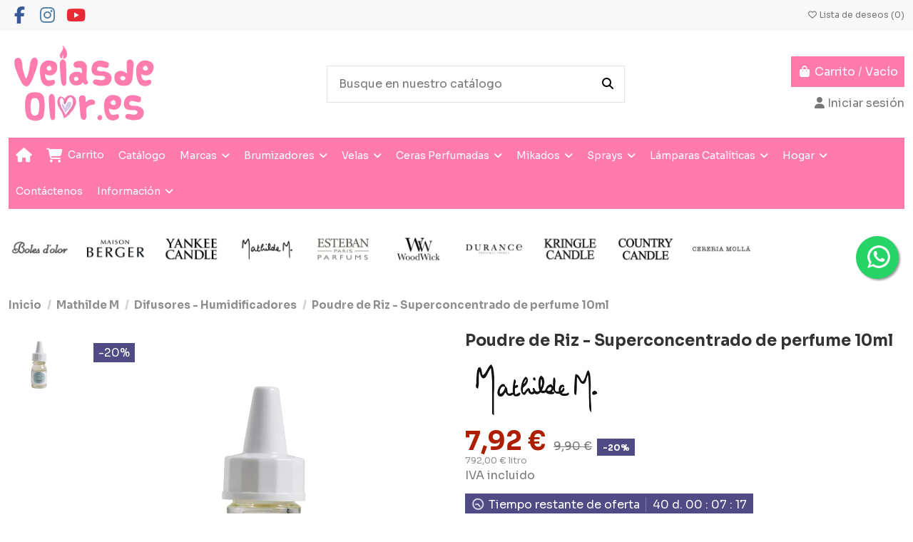

--- FILE ---
content_type: text/html; charset=utf-8
request_url: https://www.velasdeolor.es/mathilde-m/difusores-humidificadores/poudre-de-riz-superconcentrado-de-perfume-10ml
body_size: 59236
content:
 


<!doctype html>
<html lang="es">

<head>
    
        
  <meta charset="utf-8">


  <meta http-equiv="x-ua-compatible" content="ie=edge">



  


  
  



  <title>Mathilde M - Poudre de Riz - Superconcentrado de perfume 10ml</title>
  
    
  
  
    
  
  <meta name="description" content="Suave y aterciopelado aroma, sus notas empolvadas y floridas son una invitación a la ensoñación.">
  <meta name="keywords" content="">
    
      <link rel="canonical" href="https://www.velasdeolor.es/mathilde-m/difusores-humidificadores/poudre-de-riz-superconcentrado-de-perfume-10ml">    

  
      

  
     <meta name='cookiesplus-added' content='true'><script data-keepinline='true' data-cfasync='false'>let cookiesplusCookieValue=null;if(window.cookiesplus_debug){debugger;}
for(let cookie of document.cookie.split(';')){let[cookieName,...rest]=cookie.trim().split('=');let value=rest.join('=');if(cookieName==='cookiesplus'){try{let decoded=decodeURIComponent(value);cookiesplusCookieValue=JSON.parse(decoded);break;}catch(e){console.error('Failed to parse cookiesplus cookie value',e);throw new Error('Invalid cookiesplus cookie value');}}}
if(cookiesplusCookieValue===null){console.log('%ccookiesplus cookie doesn\'t exist','background: red; color: white');throw new Error('cookiesplus cookie not found');}
const defaultConsents={'ad_storage':false,'ad_user_data':false,'ad_personalization':false,'analytics_storage':false,'functionality_storage':false,'personalization_storage':false,'security_storage':false,};Object.keys(defaultConsents).forEach(function(key){window[key]=false;});const cookiesplusConsents=Object.keys(cookiesplusCookieValue.consents).filter(v=>v.startsWith('cookiesplus-finality'));if(cookiesplusCookieValue&&(cookiesplusCookieValue.consent_mode||cookiesplusCookieValue.gtm_consent_mode)){window.gtm=window.gtm||[];cookiesplusConsents.forEach(function(key){const consentMode=cookiesplusCookieValue.consent_mode||cookiesplusCookieValue.gtm_consent_mode;const gtmConsentType=consentMode&&consentMode[key]&&consentMode[key].gtm_consent_type;if(cookiesplusCookieValue&&cookiesplusCookieValue.consents&&typeof cookiesplusCookieValue.consents[key]!=='undefined'&&cookiesplusCookieValue.consents[key]==='on'&&gtmConsentType&&typeof gtmConsentType==='object'){Object.entries(gtmConsentType).forEach(function(entry){var consentKey=entry[0];var value=entry[1];if(value){if(!window.gtm){window.gtm={};}
window.gtm[consentKey]=true;}});}});window.dataLayer=window.dataLayer||[];function gtag(){dataLayer.push(arguments);}
gtag('consent','default',{'ad_storage':'denied','ad_user_data':'denied','ad_personalization':'denied','analytics_storage':'denied','functionality_storage':'denied','personalization_storage':'denied','security_storage':'denied','wait_for_update':500});gtag('consent','update',{'ad_storage':window.gtm.ad_storage?'granted':'denied','ad_user_data':window.gtm.ad_user_data?'granted':'denied','ad_personalization':window.gtm.ad_personalization?'granted':'denied','analytics_storage':window.gtm.analytics_storage?'granted':'denied','functionality_storage':window.gtm.functionality_storage?'granted':'denied','personalization_storage':window.gtm.personalization_storage?'granted':'denied','security_storage':window.gtm.security_storage?'granted':'denied',});if(cookiesplusCookieValue.gtm_consent_mode!==undefined&&cookiesplusCookieValue.gtm_consent_mode.url_passthrough!==undefined){gtag('set','url_passthrough',cookiesplusCookieValue.gtm_consent_mode.url_passthrough);}
if(cookiesplusCookieValue.gtm_consent_mode!==undefined&&cookiesplusCookieValue.gtm_consent_mode.ads_data_redaction!==undefined){gtag('set','ads_data_redaction',cookiesplusCookieValue.gtm_consent_mode.ads_data_redaction);}}
if(cookiesplusCookieValue&&cookiesplusCookieValue.muet_consent_mode){window.muet=window.muet||[];cookiesplusConsents.forEach(function(key){const consentMode=cookiesplusCookieValue.muet_consent_mode;const muetConsentType=consentMode&&consentMode[key]&&consentMode[key].muet_consent_type;if(cookiesplusCookieValue&&cookiesplusCookieValue.consents&&typeof cookiesplusCookieValue.consents[key]!=='undefined'&&cookiesplusCookieValue.consents[key]==='on'&&muetConsentType&&typeof muetConsentType==='object'){Object.entries(muetConsentType).forEach(function(entry){var consentKey=entry[0];var value=entry[1];if(value){if(!window.muet||typeof window.muet!=='object'){window.muet={};}
window.muet[consentKey]=true;}});}});window.uetq=window.uetq||[];window.uetq.push('consent',{ad_storage:'denied',analytics_storage:'denied'});window.uetq.push('consent',{ad_storage:window.muet.ad_storage?'granted':'denied',analytics_storage:window.muet.analytics_storage?'granted':'denied',});}</script><script type="application/ld+json">
 {
   "@context": "https://schema.org",
   "@type": "Organization",
   "name" : "velasdeolor.es",
   "url" : "https://www.velasdeolor.es/"
       ,"logo": {
       "@type": "ImageObject",
       "url":"https://www.velasdeolor.es/img/logo-1723120494.jpg"
     }
    }
</script>

<script type="application/ld+json">
  {
    "@context": "https://schema.org",
    "@type": "WebPage",
    "isPartOf": {
      "@type": "WebSite",
      "url":  "https://www.velasdeolor.es/",
      "name": "velasdeolor.es"
    },
    "name": "Mathilde M - Poudre de Riz - Superconcentrado de perfume 10ml",
    "url":  "https://www.velasdeolor.es/mathilde-m/difusores-humidificadores/poudre-de-riz-superconcentrado-de-perfume-10ml"
  }
</script>


  <script type="application/ld+json">
    {
      "@context": "https://schema.org",
      "@type": "BreadcrumbList",
      "itemListElement": [
                  {
            "@type": "ListItem",
            "position": 1,
            "name": "Inicio",
            "item": "https://www.velasdeolor.es/"
          },              {
            "@type": "ListItem",
            "position": 2,
            "name": "Mathilde M",
            "item": "https://www.velasdeolor.es/mathilde-m"
          },              {
            "@type": "ListItem",
            "position": 3,
            "name": "Difusores -  Humidificadores",
            "item": "https://www.velasdeolor.es/mathilde-m/difusores-humidificadores"
          },              {
            "@type": "ListItem",
            "position": 4,
            "name": "Poudre de Riz - Superconcentrado de perfume 10ml",
            "item": "https://www.velasdeolor.es/mathilde-m/difusores-humidificadores/poudre-de-riz-superconcentrado-de-perfume-10ml"
          }          ]
    }
  </script>


  

  
                    <script type="application/ld+json">
  {
    "@context": "https://schema.org/",
    "@type": "Product",
    "@id": "#product-snippet-id",
    "name": "Poudre de Riz - Superconcentrado de perfume 10ml",
    "description": "Suave y aterciopelado aroma, sus notas empolvadas y floridas son una invitación a la ensoñación.",
    "category": "Difusores -  Humidificadores",
    "image" :"https://www.velasdeolor.es/13471-large_default/poudre-de-riz-superconcentrado-de-perfume-10ml.jpg",    "sku": "STI2NPR",
    "mpn": "STI2NPR"
    ,"gtin13": "3666273038088"
        ,
    "brand": {
      "@type": "Brand",
      "name": "Mathilde M"
    }
        ,
    "aggregateRating": {
      "@type": "AggregateRating",
      "ratingValue": "5",
      "reviewCount": "3"
    }
        ,
    "weight": {
        "@context": "https://schema.org",
        "@type": "QuantitativeValue",
        "value": "0.035000",
        "unitCode": "kg"
    }
        ,
    "offers": {
      "@type": "Offer",
      "priceCurrency": "EUR",
      "name": "Poudre de Riz - Superconcentrado de perfume 10ml",
      "price": "7.92",
      "url": "https://www.velasdeolor.es/mathilde-m/difusores-humidificadores/poudre-de-riz-superconcentrado-de-perfume-10ml",
      "priceValidUntil": "2026-01-30",
              "image": ["https://www.velasdeolor.es/13471-thickbox_default/poudre-de-riz-superconcentrado-de-perfume-10ml.jpg"],
            "sku": "STI2NPR",
      "mpn": "STI2NPR",
      "gtin13": "3666273038088",              "availability": "https://schema.org/InStock",
      "seller": {
        "@type": "Organization",
        "name": "velasdeolor.es"
      }
    }
      }
</script>


  
    
  



    <meta property="og:type" content="product">
    <meta property="og:url" content="https://www.velasdeolor.es/mathilde-m/difusores-humidificadores/poudre-de-riz-superconcentrado-de-perfume-10ml">
    <meta property="og:title" content="Mathilde M - Poudre de Riz - Superconcentrado de perfume 10ml">
    <meta property="og:site_name" content="velasdeolor.es">
    <meta property="og:description" content="Suave y aterciopelado aroma, sus notas empolvadas y floridas son una invitación a la ensoñación.">
            <meta property="og:image" content="https://www.velasdeolor.es/13471-thickbox_default/poudre-de-riz-superconcentrado-de-perfume-10ml.jpg">
        <meta property="og:image:width" content="1100">
        <meta property="og:image:height" content="1100">
    




      <meta name="viewport" content="width=device-width, initial-scale=1">
  


  <meta name="theme-color" content="#ffffff">
  <meta name="msapplication-navbutton-color" content="#ffffff">


  <link rel="icon" type="image/vnd.microsoft.icon" href="https://www.velasdeolor.es/img/favicon.ico?1723120494">
  <link rel="shortcut icon" type="image/x-icon" href="https://www.velasdeolor.es/img/favicon.ico?1723120494">
      <link rel="apple-touch-icon" href="/img/cms/apple-touch-icon.png">
        <link rel="icon" sizes="192x192" href="/img/cms/favicon-192x192.png">
  




    <link rel="stylesheet" href="https://www.velasdeolor.es/themes/warehouse/assets/cache/theme-33763f545.css" type="text/css" media="all">




<link rel="preload" as="font"
      href="https://www.velasdeolor.es/themes/warehouse/assets/css/font-awesome/webfonts/fa-brands-400.woff2"
      type="font/woff2" crossorigin="anonymous">

<link rel="preload" as="font"
      href="https://www.velasdeolor.es/themes/warehouse/assets/css/font-awesome/webfonts/fa-regular-400.woff2"
      type="font/woff2" crossorigin="anonymous">

<link rel="preload" as="font"
      href="https://www.velasdeolor.es/themes/warehouse/assets/css/font-awesome/webfonts/fa-solid-900.woff2"
      type="font/woff2" crossorigin="anonymous">

<link rel="preload" as="font"
      href="https://www.velasdeolor.es/themes/warehouse/assets/css/font-awesome/webfonts/fa-brands-400.woff2"
      type="font/woff2" crossorigin="anonymous">


<link  rel="preload stylesheet"  as="style" href="https://www.velasdeolor.es/themes/warehouse/assets/css/font-awesome/css/font-awesome-preload.css?v=6.7.2"
       type="text/css" crossorigin="anonymous">





  

  <script>
        var C_P_CMS_PAGE = 8;
        var C_P_CONSENT_DOWNLOAD = "https:\/\/www.velasdeolor.es\/module\/cookiesplus\/front";
        var C_P_COOKIES_POLICIES = 21;
        var C_P_COOKIE_CONFIG = {"1":{"cookies":[{"name":"cookiesplus"},{"name":"PHP_SESSID"},{"name":"PrestaShop-#"},{"name":"rc::a"},{"name":"rc::c"}]},"3":{"cookies":[{"name":"collect"},{"name":"r\/collect"},{"name":"_ga"},{"name":"_gat"},{"name":"_gd#"},{"name":"_gid"}],"gtm_consent_type":{"analytics_storage":"true"},"firingEvent":""},"4":{"cookies":[{"name":"ads\/ga-audiences"},{"name":"NID"}],"gtm_consent_type":{"ad_storage":"true","ad_user_data":"true","ad_personalization":"true"},"firingEvent":""}};
        var C_P_COOKIE_VALUE = "{}";
        var C_P_DATE = "2026-01-15 14:36:36";
        var C_P_DISPLAY_AGAIN = 14;
        var C_P_DOMAIN = ".velasdeolor.es";
        var C_P_EXPIRY = 365;
        var C_P_FINALITIES_COUNT = 3;
        var C_P_NOT_AVAILABLE_OUTSIDE_EU = 1;
        var C_P_OVERLAY = "1";
        var C_P_OVERLAY_OPACITY = "0.5";
        var C_P_REFRESH = 0;
        var PS_COOKIE_SAMESITE = "Lax";
        var PS_COOKIE_SECURE = 1;
        var elementorFrontendConfig = {"isEditMode":"","stretchedSectionContainer":"","instagramToken":"","is_rtl":false,"ajax_csfr_token_url":"https:\/\/www.velasdeolor.es\/module\/iqitelementor\/Actions?process=handleCsfrToken&ajax=1"};
        var iqitTheme = {"rm_sticky":"up","rm_breakpoint":0,"op_preloader":"0","cart_style":"floating","cart_confirmation":"notification","h_layout":"1","f_fixed":0,"f_layout":"1","h_absolute":"0","h_sticky":"menu","hw_width":"inherit","mm_content":"desktop","hm_submenu_width":"default","h_search_type":"full","pl_lazyload":true,"pl_infinity":true,"pl_rollover":false,"pl_crsl_autoplay":false,"pl_slider_ld":4,"pl_slider_d":3,"pl_slider_t":3,"pl_slider_p":2,"pp_thumbs":"leftd","pp_zoom":"modalzoom","pp_image_layout":"carousel","pp_tabs":"tabha","pl_grid_qty":false};
        var iqitcountdown_days = "d.";
        var iqitextendedproduct = {"speed":"70","hook":"modal"};
        var iqitfdc_from = 35;
        var iqitmegamenu = {"sticky":"false","containerSelector":"#wrapper > .container"};
        var iqitwishlist = {"nbProducts":0};
        var prestashop = {"cart":{"products":[],"totals":{"total":{"type":"total","label":"Total","amount":0,"value":"0,00\u00a0\u20ac"},"total_including_tax":{"type":"total","label":"Total (IVA incl.)","amount":0,"value":"0,00\u00a0\u20ac"},"total_excluding_tax":{"type":"total","label":"Total (IVA excl.)","amount":0,"value":"0,00\u00a0\u20ac"}},"subtotals":{"products":{"type":"products","label":"Subtotal","amount":0,"value":"0,00\u00a0\u20ac"},"discounts":null,"shipping":{"type":"shipping","label":"Transporte","amount":0,"value":""},"tax":null},"products_count":0,"summary_string":"0 art\u00edculos","vouchers":{"allowed":1,"added":[]},"discounts":[],"minimalPurchase":0,"minimalPurchaseRequired":""},"currency":{"id":1,"name":"Euro","iso_code":"EUR","iso_code_num":"978","sign":"\u20ac"},"customer":{"lastname":"","firstname":"","email":null,"birthday":"0000-00-00","newsletter":0,"newsletter_date_add":"0000-00-00 00:00:00","optin":0,"website":null,"company":null,"siret":null,"ape":null,"is_logged":false,"gender":{"type":null,"name":null},"addresses":[]},"country":{"id_zone":1,"id_currency":0,"call_prefix":34,"iso_code":"ES","active":"1","contains_states":"1","need_identification_number":"0","need_zip_code":"1","zip_code_format":"NNNNN","display_tax_label":"1","name":"Espa\u00f1a","id":6},"language":{"name":"Espa\u00f1ol (Spanish)","iso_code":"es","locale":"es-ES","language_code":"es","active":"1","is_rtl":"0","date_format_lite":"d\/m\/Y","date_format_full":"d\/m\/Y H:i:s","id":1},"page":{"title":"","canonical":"https:\/\/www.velasdeolor.es\/mathilde-m\/difusores-humidificadores\/poudre-de-riz-superconcentrado-de-perfume-10ml","meta":{"title":"Mathilde M - Poudre de Riz - Superconcentrado de perfume 10ml","description":"Suave y aterciopelado aroma, sus notas empolvadas y floridas son una invitaci\u00f3n a la enso\u00f1aci\u00f3n.","keywords":"","robots":"index"},"page_name":"product","body_classes":{"lang-es":true,"lang-rtl":false,"country-ES":true,"currency-EUR":true,"layout-full-width":true,"page-product":true,"tax-display-enabled":true,"page-customer-account":false,"product-id-3279":true,"product-Poudre de Riz - Superconcentrado de perfume 10ml":true,"product-id-category-861":true,"product-id-manufacturer-5":true,"product-id-supplier-0":true,"product-available-for-order":true},"admin_notifications":[],"password-policy":{"feedbacks":{"0":"Muy d\u00e9bil","1":"D\u00e9bil","2":"Promedio","3":"Fuerte","4":"Muy fuerte","Straight rows of keys are easy to guess":"Una serie seguida de teclas de la misma fila es f\u00e1cil de adivinar","Short keyboard patterns are easy to guess":"Los patrones de teclado cortos son f\u00e1ciles de adivinar","Use a longer keyboard pattern with more turns":"Usa un patr\u00f3n de teclado m\u00e1s largo y con m\u00e1s giros","Repeats like \"aaa\" are easy to guess":"Las repeticiones como \u00abaaa\u00bb son f\u00e1ciles de adivinar","Repeats like \"abcabcabc\" are only slightly harder to guess than \"abc\"":"Las repeticiones como \"abcabcabc\" son solo un poco m\u00e1s dif\u00edciles de adivinar que \"abc\"","Sequences like abc or 6543 are easy to guess":"Las secuencias como \"abc\" o \"6543\" son f\u00e1ciles de adivinar","Recent years are easy to guess":"Los a\u00f1os recientes son f\u00e1ciles de adivinar","Dates are often easy to guess":"Las fechas suelen ser f\u00e1ciles de adivinar","This is a top-10 common password":"Esta es una de las 10 contrase\u00f1as m\u00e1s comunes","This is a top-100 common password":"Esta es una de las 100 contrase\u00f1as m\u00e1s comunes","This is a very common password":"Esta contrase\u00f1a es muy com\u00fan","This is similar to a commonly used password":"Esta contrase\u00f1a es similar a otras contrase\u00f1as muy usadas","A word by itself is easy to guess":"Una palabra que por s\u00ed misma es f\u00e1cil de adivinar","Names and surnames by themselves are easy to guess":"Los nombres y apellidos completos son f\u00e1ciles de adivinar","Common names and surnames are easy to guess":"Los nombres comunes y los apellidos son f\u00e1ciles de adivinar","Use a few words, avoid common phrases":"Usa varias palabras, evita frases comunes","No need for symbols, digits, or uppercase letters":"No se necesitan s\u00edmbolos, d\u00edgitos o letras may\u00fasculas","Avoid repeated words and characters":"Evita repetir palabras y caracteres","Avoid sequences":"Evita secuencias","Avoid recent years":"Evita a\u00f1os recientes","Avoid years that are associated with you":"Evita a\u00f1os que puedan asociarse contigo","Avoid dates and years that are associated with you":"Evita a\u00f1os y fechas que puedan asociarse contigo","Capitalization doesn't help very much":"Las may\u00fasculas no ayudan mucho","All-uppercase is almost as easy to guess as all-lowercase":"Todo en may\u00fasculas es casi tan f\u00e1cil de adivinar como en min\u00fasculas","Reversed words aren't much harder to guess":"Las palabras invertidas no son mucho m\u00e1s dif\u00edciles de adivinar","Predictable substitutions like '@' instead of 'a' don't help very much":"Las sustituciones predecibles como usar \"@\" en lugar de \"a\" no ayudan mucho","Add another word or two. Uncommon words are better.":"A\u00f1ade una o dos palabras m\u00e1s. Es mejor usar palabras poco habituales."}}},"shop":{"name":"velasdeolor.es","logo":"https:\/\/www.velasdeolor.es\/img\/logo-1723120494.jpg","stores_icon":"https:\/\/www.velasdeolor.es\/img\/logo_stores.png","favicon":"https:\/\/www.velasdeolor.es\/img\/favicon.ico"},"core_js_public_path":"\/themes\/","urls":{"base_url":"https:\/\/www.velasdeolor.es\/","current_url":"https:\/\/www.velasdeolor.es\/mathilde-m\/difusores-humidificadores\/poudre-de-riz-superconcentrado-de-perfume-10ml","shop_domain_url":"https:\/\/www.velasdeolor.es","img_ps_url":"https:\/\/www.velasdeolor.es\/img\/","img_cat_url":"https:\/\/www.velasdeolor.es\/img\/c\/","img_lang_url":"https:\/\/www.velasdeolor.es\/img\/l\/","img_prod_url":"https:\/\/www.velasdeolor.es\/img\/p\/","img_manu_url":"https:\/\/www.velasdeolor.es\/img\/m\/","img_sup_url":"https:\/\/www.velasdeolor.es\/img\/su\/","img_ship_url":"https:\/\/www.velasdeolor.es\/img\/s\/","img_store_url":"https:\/\/www.velasdeolor.es\/img\/st\/","img_col_url":"https:\/\/www.velasdeolor.es\/img\/co\/","img_url":"https:\/\/www.velasdeolor.es\/themes\/warehouse\/assets\/img\/","css_url":"https:\/\/www.velasdeolor.es\/themes\/warehouse\/assets\/css\/","js_url":"https:\/\/www.velasdeolor.es\/themes\/warehouse\/assets\/js\/","pic_url":"https:\/\/www.velasdeolor.es\/upload\/","theme_assets":"https:\/\/www.velasdeolor.es\/themes\/warehouse\/assets\/","theme_dir":"https:\/\/www.velasdeolor.es\/home\/u328860727\/domains\/velasdeolor.es\/public_html\/themes\/warehouse\/","pages":{"address":"https:\/\/www.velasdeolor.es\/direccion","addresses":"https:\/\/www.velasdeolor.es\/direcciones","authentication":"https:\/\/www.velasdeolor.es\/autenticacion","manufacturer":"https:\/\/www.velasdeolor.es\/marcas","cart":"https:\/\/www.velasdeolor.es\/carro-de-la-compra","category":"https:\/\/www.velasdeolor.es\/index.php?controller=category","cms":"https:\/\/www.velasdeolor.es\/index.php?controller=cms","contact":"https:\/\/www.velasdeolor.es\/contacto","discount":"https:\/\/www.velasdeolor.es\/descuento","guest_tracking":"https:\/\/www.velasdeolor.es\/estado-pedido","history":"https:\/\/www.velasdeolor.es\/historial-de-pedidos","identity":"https:\/\/www.velasdeolor.es\/identidad","index":"https:\/\/www.velasdeolor.es\/","my_account":"https:\/\/www.velasdeolor.es\/mi-cuenta","order_confirmation":"https:\/\/www.velasdeolor.es\/confirmacion-pedido","order_detail":"https:\/\/www.velasdeolor.es\/index.php?controller=order-detail","order_follow":"https:\/\/www.velasdeolor.es\/devolucion-de-productos","order":"https:\/\/www.velasdeolor.es\/carrito","order_return":"https:\/\/www.velasdeolor.es\/index.php?controller=order-return","order_slip":"https:\/\/www.velasdeolor.es\/vales","pagenotfound":"https:\/\/www.velasdeolor.es\/pagina-no-encuentra","password":"https:\/\/www.velasdeolor.es\/contrasena-olvidado","pdf_invoice":"https:\/\/www.velasdeolor.es\/index.php?controller=pdf-invoice","pdf_order_return":"https:\/\/www.velasdeolor.es\/index.php?controller=pdf-order-return","pdf_order_slip":"https:\/\/www.velasdeolor.es\/index.php?controller=pdf-order-slip","prices_drop":"https:\/\/www.velasdeolor.es\/promocion","product":"https:\/\/www.velasdeolor.es\/index.php?controller=product","registration":"https:\/\/www.velasdeolor.es\/index.php?controller=registration","search":"https:\/\/www.velasdeolor.es\/buscar","sitemap":"https:\/\/www.velasdeolor.es\/mapa-del-sitio","stores":"https:\/\/www.velasdeolor.es\/tiendas","supplier":"https:\/\/www.velasdeolor.es\/proveedores","new_products":"https:\/\/www.velasdeolor.es\/nuevos-productos","brands":"https:\/\/www.velasdeolor.es\/marcas","register":"https:\/\/www.velasdeolor.es\/index.php?controller=registration","order_login":"https:\/\/www.velasdeolor.es\/carrito?login=1"},"alternative_langs":[],"actions":{"logout":"https:\/\/www.velasdeolor.es\/?mylogout="},"no_picture_image":{"bySize":{"cart_default":{"url":"https:\/\/www.velasdeolor.es\/img\/p\/es-default-cart_default.jpg","width":125,"height":125},"small_default":{"url":"https:\/\/www.velasdeolor.es\/img\/p\/es-default-small_default.jpg","width":178,"height":178},"home_default":{"url":"https:\/\/www.velasdeolor.es\/img\/p\/es-default-home_default.jpg","width":236,"height":236},"medium_default":{"url":"https:\/\/www.velasdeolor.es\/img\/p\/es-default-medium_default.jpg","width":452,"height":452},"large_default":{"url":"https:\/\/www.velasdeolor.es\/img\/p\/es-default-large_default.jpg","width":492,"height":492},"thickbox_default":{"url":"https:\/\/www.velasdeolor.es\/img\/p\/es-default-thickbox_default.jpg","width":1100,"height":1100}},"small":{"url":"https:\/\/www.velasdeolor.es\/img\/p\/es-default-cart_default.jpg","width":125,"height":125},"medium":{"url":"https:\/\/www.velasdeolor.es\/img\/p\/es-default-medium_default.jpg","width":452,"height":452},"large":{"url":"https:\/\/www.velasdeolor.es\/img\/p\/es-default-thickbox_default.jpg","width":1100,"height":1100},"legend":""}},"configuration":{"display_taxes_label":true,"display_prices_tax_incl":true,"is_catalog":false,"show_prices":true,"opt_in":{"partner":false},"quantity_discount":{"type":"discount","label":"Descuento unitario"},"voucher_enabled":1,"return_enabled":0},"field_required":[],"breadcrumb":{"links":[{"title":"Inicio","url":"https:\/\/www.velasdeolor.es\/"},{"title":"Mathilde M","url":"https:\/\/www.velasdeolor.es\/mathilde-m"},{"title":"Difusores -  Humidificadores","url":"https:\/\/www.velasdeolor.es\/mathilde-m\/difusores-humidificadores"},{"title":"Poudre de Riz - Superconcentrado de perfume 10ml","url":"https:\/\/www.velasdeolor.es\/mathilde-m\/difusores-humidificadores\/poudre-de-riz-superconcentrado-de-perfume-10ml"}],"count":4},"link":{"protocol_link":"https:\/\/","protocol_content":"https:\/\/"},"time":1768484196,"static_token":"e542909ba6fe6635598dbd116aea4f6a","token":"58661aea00c5eaabca92aaa63c3723db","debug":false};
      </script>



  <style></style><script>
                var jprestaUpdateCartDirectly = 1;
                var jprestaUseCreativeElements = 0;
                </script><script>
pcRunDynamicModulesJs = function() {
// Autoconf - 2025-03-29T03:54:01+00:00
// blockwishlist
if (typeof productsAlreadyTagged != 'undefined') {
    productsAlreadyTagged.forEach(function(product) {
        let selector = `[data-id-product="${product.id_product}"] .wishlist-button-add`;
        let elements = document.querySelectorAll(selector); 
        elements.forEach(function(element) {
            if (element && element.__vue__) {
                element.__vue__.toggleCheck();
                element.__vue__.idList = parseInt(product.id_wishlist);
            }
        });
    });
}
// ps_shoppingcart
// Cart is refreshed from HTML to be faster
// productcomments
if ($.fn.rating) $('input.star').rating();
if ($.fn.rating) $('.auto-submit-star').rating();
if ($.fn.fancybox) $('.open-comment-form').fancybox({'hideOnContentClick': false});
// iqitcompare
if (typeof iqitcompare !== 'undefined') $('#iqitcompare-nb').text(iqitcompare.nbProducts);
// iqitpopup
if (typeof iqitpopup !== 'undefined') {
iqitpopup.script = (function() {
    var $el = $('#iqitpopup');
    var $overlay = $('#iqitpopup-overlay');
    var elHeight = $el.outerHeight();
    var elWidth = $el.outerWidth();
    var $wrapper = $(window);
    var offset = -30;
    var sizeData = {
        size: {
            width: $wrapper.width() + offset,
            height: $wrapper.height() + offset
        }
    };
    function init() {
        setTimeout(function() {
            $el.addClass('showed-iqitpopup');
            $overlay.addClass('showed-iqitpopupo');
        }, iqitpopup.delay);
        $el.find('.iqit-btn-newsletter').first().click(function() {
            setCookie();
            $overlay.removeClass('showed-iqitpopupo');
            $el.removeClass('showed-iqitpopup');
        });
        $(document).on('click', '#iqitpopup .cross, #iqitpopup-overlay', function() {
            $overlay.removeClass('showed-iqitpopupo');
            $el.removeClass('showed-iqitpopup');
            if ($("#iqitpopup-checkbox").is(':checked')) {
                setCookie();
            }
        });
        doResize(sizeData, false);
        $wrapper.resize(function() {
            sizeData.size.width = $wrapper.width() + offset;
            sizeData.size.height = $wrapper.height() + offset;
            doResize(sizeData, true);
        });
    }
    function doResize(ui, resize) {
        if (elWidth >= ui.size.width || elHeight >= ui.size.height) {
            var scale;
            scale = Math.min(
                ui.size.width / elWidth,
                ui.size.height / elHeight
            );
            $el.css({
                transform: "translate(-50%, -50%) scale(" + scale + ")"
            });
        } else {
            if (resize) {
                $el.css({
                    transform: "translate(-50%, -50%) scale(1)"
                });
            }
        }
    }
    function setCookie() {
        var name = iqitpopup.name;
        var value = '1';
        var expire = new Date();
        expire.setDate(expire.getDate() + iqitpopup.time);
        document.cookie = name + "=" + escape(value) + ";path=/;" + ((expire == null) ? "" : ("; expires=" + expire.toGMTString()))
    }
    return {
        init: init
    };
})();
iqitpopup.script.init();
}
// iqitthemeeditor
$('.viewed-products img.lazy-product-image:not(.loaded)').each(function() {
    $(this).addClass('loaded').attr('src', $(this).data('src'));
});
if (typeof iqitTheme != 'undefined') {
  function initViewedCarousel() {
    const e = $(".viewed-products .swiper-default-carousel");
    let t;
    iqitTheme.pl_crsl_autoplay && (t = {
      delay: 4500,
      disableOnInteraction: !0
    });
    const i = {
      pagination: {
        el: ".swiper-pagination-product",
        clickable: !0
      },
      autoplay: t,
      loop: !1,
      speed: 600,
      lazy: {
        loadedClass: "loaded",
        checkInView: !0
      },
      watchOverflow: !0,
      watchSlidesProgress: !0,
      watchSlidesVisibility: !0,
      navigation: {
        nextEl: ".swiper-button-next",
        prevEl: ".swiper-button-prev"
      },
      slidesPerView: iqitTheme.pl_slider_p,
      slidesPerGroup: iqitTheme.pl_slider_p,
      breakpoints: {
        768: {
          slidesPerView: iqitTheme.pl_slider_t,
          slidesPerGroup: iqitTheme.pl_slider_t
        },
        992: {
          slidesPerView: iqitTheme.pl_slider_d,
          slidesPerGroup: iqitTheme.pl_slider_d
        },
        1200: {
          slidesPerView: iqitTheme.pl_slider_ld,
          slidesPerGroup: iqitTheme.pl_slider_ld
        }
      }
    };
    e.each(function() {
      const e = $(this);
      var t = $.extend({}, i, e.data("swiper_options"));
      new Swiper(e[0], t)
    })
  }
  initViewedCarousel();
}
$(document).on('click', '[data-button-action=change-list-view]', function() {
    document.cookie = "jpresta_cache_context=;path=/;expires=Thu, 01 Jan 1970 00:00:00 GMT";
});
// revws
$('[data-revws-create-trigger]').click(function (e) {
    e.preventDefault();
    var productId = parseInt($(this).data('revws-create-trigger'), 10);
    window.revws({
        type: 'TRIGGER_CREATE_REVIEW'
        , productId: productId
    })
});
// iqitwishlist
// iqitwishlist
if (typeof iqitwishlist !== 'undefined' && iqitwishlist.nbProducts != undefined) {
    $('#iqitwishlist-nb').text(iqitwishlist.nbProducts);
    if (iqitwishlist.nbProducts > 0) {
        $('#desktop-header #iqitwishlist-nb').parent().removeClass('hidden');
        $('#mobile-header #iqitwishlist-nb').parent().removeClass('hidden');
        $('#iqitwishlist-nb').removeClass('d-none');
    } else {
        $('#mobile-header #iqitwishlist-nb').text($('#desktop-header #iqitwishlist-nb').text());
        $('#iqitwishlist-nb').addClass('d-none');
    }
    setInterval(function() {
        $('#mobile-header #iqitwishlist-nb').text(iqitwishlist.nbProducts);
    }, 1000);
}
// cookiesplus
if (typeof cookieGdpr !== 'undefined') {cookieGdpr.init();}
$(document).on('click', '[name=saveCookiesPlusPreferences],.eupopup-button_1,.eupopup-closebutton', function() {
	document.cookie = "jpresta_cache_context=;path=/;expires=Thu, 01 Jan 1970 00:00:00 GMT";
});
$('.eupopup-button_1,.eupopup-closebutton').click(function() {
	document.cookie = "jpresta_cache_context=;path=/;expires=Thu, 01 Jan 1970 00:00:00 GMT";
});
};</script>
<script async src="https://www.googletagmanager.com/gtag/js?id=G-B87GR17WC6"></script>
<script>
  window.dataLayer = window.dataLayer || [];
  function gtag(){dataLayer.push(arguments);}
  gtag('js', new Date());
  gtag(
    'config',
    'G-B87GR17WC6',
    {
      'debug_mode':false
      , 'anonymize_ip': true                }
  );
</script>

<style>div#cookiesplus-modal,#cookiesplus-modal>div,#cookiesplus-modal p{background-color:#fff !important}#cookiesplus-modal>div,#cookiesplus-modal p{color:#000 !important}#cookiesplus-modal button.cookiesplus-accept,#cookiesplus-modal button.cookiesplus-accept-encourage{background-color:#20bf6b}#cookiesplus-modal button.cookiesplus-accept,#cookiesplus-modal button.cookiesplus-accept-encourage{border:1px solid #20bf6b}#cookiesplus-modal button.cookiesplus-accept,#cookiesplus-modal button.cookiesplus-accept-encourage{color:#fff}#cookiesplus-modal button.cookiesplus-accept,#cookiesplus-modal button.cookiesplus-accept-encourage{font-size:16px}#cookiesplus-modal button.cookiesplus-more-information{background-color:#fff}#cookiesplus-modal button.cookiesplus-more-information{border:1px solid #7a7a7a}#cookiesplus-modal button.cookiesplus-more-information{color:#000}#cookiesplus-modal button.cookiesplus-more-information{font-size:16px}#cookiesplus-modal button.cookiesplus-reject,#cookiesplus-modal button.cookiesplus-reject-encourage{background-color:#20bf6b}#cookiesplus-modal button.cookiesplus-reject,#cookiesplus-modal button.cookiesplus-reject-encourage{border:1px solid #20bf6b}#cookiesplus-modal button.cookiesplus-reject,#cookiesplus-modal button.cookiesplus-reject-encourage{color:#fff}#cookiesplus-modal button.cookiesplus-reject,#cookiesplus-modal button.cookiesplus-reject-encourage{font-size:16px}#cookiesplus-modal button.cookiesplus-save:not([disabled]){background-color:#fff}#cookiesplus-modal button.cookiesplus-save:not([disabled]){border:1px solid #7a7a7a}#cookiesplus-modal button.cookiesplus-save:not([disabled]){color:#000}#cookiesplus-modal button.cookiesplus-save{font-size:16px}#cookiesplus-tab{bottom:0;left:0}</style><script type="text/javascript">
    var stockalert_url_check = "https://www.velasdeolor.es/module/stockalert/account?process=check";
    var stockalert_url_add = "https://www.velasdeolor.es/module/stockalert/account?process=add";
    var stockalert_url_remove = "https://www.velasdeolor.es/module/stockalert/account?process=remove";
    
</script>

<style>
    
</style>

    <script>
        var prefix = '';
        var sufix = '';

        function getURLParameter(url, name) {
            return (RegExp(name + '=' + '(.+?)(&|$)').exec(url) || [, null])[1];
        }

        !function (f, b, e, v, n, t, s) {
            if (f.fbq) return;
            n = f.fbq = function () {
                n.callMethod ?
                    n.callMethod.apply(n, arguments) : n.queue.push(arguments)
            };
            if (!f._fbq) f._fbq = n;
            n.push = n;
            n.loaded = !0;
            n.version = '2.0';
            n.queue = [];
            t = b.createElement(e);
            t.async = !0;
            t.src = v;
            s = b.getElementsByTagName(e)[0];
            s.parentNode.insertBefore(t, s)
        }(window,
            document, 'script', 'https://connect.facebook.net/en_US/fbevents.js');
        
                fbq('init', '776846435384689');
        
                fbq('track', "PageView");
        
        
        
                        
                                
        
                        
                                                                                                document.addEventListener("DOMContentLoaded", function (event) {
                        reinitViewContent();
                    });


                    function reinitViewContent(){
                        var json = ($('#product-details').length != 0 ? $.parseJSON($('#product-details').attr('data-product')):$.parseJSON($('#product-details-fbpixel').attr('data-product')));
                                                var ids = prefix+3279+sufix;
                                                var productPagePrice = $('body').find('.current-price span').html();
                        if (productPagePrice == undefined) {
                            var productPagePrice = 0.000;
                        }

                                                    productPagePrice = productPagePrice.replace(/[^\d.\,]/g, '');
                            productPagePrice = productPagePrice.replace(',', '.');
                        

                        if (productPagePrice[productPagePrice.length - 1] === ".") {
                            productPagePrice = productPagePrice.slice(0, -1);
                        }
                        fbq('track', 'ViewContent', {
                            content_name: 'Poudre de Riz - Superconcentrado de perfume 10ml',
                            content_ids: [ids],
                            content_type: 'product',
                            value: productPagePrice,
                            currency: 'EUR'
                        });
                    }

                                                
            function reinitaddtocart() {
                                                            var json = ($('#product-details').length != 0 ? $.parseJSON($('#product-details').attr('data-product')):$.parseJSON($('#product-details-fbpixel').attr('data-product')));
                        $('.add-to-cart').click(function () {
                            var productPagePrice = $(this).parents('body').find('.current-price span').html();
                            if (productPagePrice == undefined) {
                                var productPagePrice = 0.000;
                            }
                            productPagePrice = productPagePrice.replace(/[^\d.\,]/g, '');
                            productPagePrice = productPagePrice.replace(',', '.');
                            if (productPagePrice[productPagePrice.length - 1] === ".") {
                                productPagePrice = productPagePrice.slice(0, -1);
                            }
                                                                                                fbq('track', 'AddToCart', {content_ids: prefix+3279+sufix, content_type: 'product', value: productPagePrice, currency: 'EUR'});
                                                                                    });
                                                }

            document.addEventListener("DOMContentLoaded", function (event) {
                reinitaddtocart();
            });
                
    </script>




    
            <meta property="product:pretax_price:amount" content="6.545454">
        <meta property="product:pretax_price:currency" content="EUR">
        <meta property="product:price:amount" content="7.92">
        <meta property="product:price:currency" content="EUR">
                <meta property="product:weight:value" content="0.035000">
        <meta property="product:weight:units" content="kg">
    
    

    </head>

<body id="product" class="lang-es country-es currency-eur layout-full-width page-product tax-display-enabled product-id-3279 product-poudre-de-riz-superconcentrado-de-perfume-10ml product-id-category-861 product-id-manufacturer-5 product-id-supplier-0 product-available-for-order body-desktop-header-style-w-1">


    




    <div id="dyn6968ed64f3e0b" class="dynhook pc_hookDisplayAfterBodyOpeningTag_230" data-module="230" data-hook="DisplayAfterBodyOpeningTag" data-hooktype="m" data-hookargs="altern=1^"><div class="loadingempty"></div></div>


<main id="main-page-content"  >
    
            

    <header id="header" class="desktop-header-style-w-1">
        
            
  <div class="header-banner">
    
  </div>




            <nav class="header-nav">
        <div class="container">
    
        <div class="row justify-content-between">
            <div class="col col-auto col-md left-nav">
                 <div class="d-inline-block"> 

<ul class="social-links _topbar" itemscope itemtype="https://schema.org/Organization" itemid="#store-organization">
    <li class="facebook"><a itemprop="sameAs" href="https://www.facebook.com/velasdeolor.es/" target="_blank" rel="noreferrer noopener"><i class="fa fa-facebook fa-fw" aria-hidden="true"></i></a></li>    <li class="instagram"><a itemprop="sameAs" href="https://www.instagram.com/velasdeolor" target="_blank" rel="noreferrer noopener"><i class="fa fa-instagram fa-fw" aria-hidden="true"></i></a></li>    <li class="youtube"><a href="https://www.youtube.com/@Velasdeolor_es" target="_blank" rel="noreferrer noopener"><i class="fa fa-youtube fa-fw" aria-hidden="true"></i></a></li>      </ul>

 </div>                 
            </div>
            <div class="col col-auto center-nav text-center">
                
             </div>
            <div class="col col-auto col-md right-nav text-right">
                <div class="d-inline-block">
    <a href="//www.velasdeolor.es/module/iqitwishlist/view">
        <i class="fa fa-heart-o fa-fw" aria-hidden="true"></i> Lista de deseos (<span
                id="iqitwishlist-nb"></span>)
    </a>
</div>

             </div>
        </div>

                        </div>
            </nav>
        



<div id="desktop-header" class="desktop-header-style-1">
    
            
<div class="header-top">
    <div id="desktop-header-container" class="container">
        <div class="row align-items-center">
                            <div class="col col-auto col-header-left">
                    <div id="desktop_logo">
                        
  <a href="https://www.velasdeolor.es/">
    <img class="logo img-fluid"
         src="https://www.velasdeolor.es/img/logo-1723120494.jpg"
          srcset="/img/cms/Logo-vdo-426x240.png 2x"         alt="velasdeolor.es"
         width="213"
         height="120"
    >
  </a>

                    </div>
                    
                </div>
                <div class="col col-header-center">
                                        <!-- Block search module TOP -->

<!-- Block search module TOP -->
<div id="search_widget" class="search-widget" data-search-controller-url="https://www.velasdeolor.es/module/iqitsearch/searchiqit">
    <form method="get" action="https://www.velasdeolor.es/module/iqitsearch/searchiqit">
        <div class="input-group">
            <input type="text" name="s" value="" data-all-text="Todos los resultados"
                   data-blog-text="Artículos del blog"
                   data-product-text="Productos"
                   data-brands-text="Marcas"
                   autocomplete="off" autocorrect="off" autocapitalize="off" spellcheck="false"
                   placeholder="Busque en nuestro catálogo" class="form-control form-search-control" />
            <button type="submit" class="search-btn" aria-label="Busque en nuestro catálogo">
                <i class="fa fa-search"></i>
            </button>
        </div>
    </form>
</div>
<!-- /Block search module TOP -->

<!-- /Block search module TOP -->


                    
                </div>
                        <div class="col col-auto col-header-right text-right">
                                    
                                            <div id="ps-shoppingcart-wrapper">
    <div id="ps-shoppingcart"
         class="header-cart-default ps-shoppingcart dropdown">
         <div id="blockcart" class="blockcart cart-preview"
         data-refresh-url="//www.velasdeolor.es/module/ps_shoppingcart/ajax">
        <a id="cart-toogle" class="cart-toogle header-btn header-cart-btn" data-bs-toggle="dropdown" data-bs-display="static" data-bs-auto-close="outside">
            <i class="fa fa-shopping-bag fa-fw icon" aria-hidden="true"><span class="cart-products-count-btn  d-none">0</span></i>
            <span class="info-wrapper">
            <span class="title">Carrito</span>
            <span class="cart-toggle-details">
            <span class="text-faded cart-separator"> / </span>
                            Vacío
                        </span>
            </span>
        </a>
        <div id="_desktop_blockcart-content" class="dropdown-menu-custom dropdown-menu">
    <div id="blockcart-content" class="blockcart-content">
        <div class="cart-title">
            <div class="w-100 d-flex align-items-center justify-content-between">
                <span class="modal-title flex-grow-1 text-truncate">Tramitar Pedido</span>
                <button type="button" id="js-cart-close" class="close flex-shrink-0 ms-2">
                    <span>×</span>
                </button>
             </div>     <hr>
        </div>

                    <span class="no-items">No hay productos en su carrito</span>
            </div>
</div> </div>




    </div>
</div>

                                        
                
                <div id="dyn6968ed6500ec8" class="dynhook pc__8" data-module="8" data-hook="" data-hooktype="w" data-hookargs=""><div class="loadingempty"></div><div id="user_info">
            <a
                href="https://www.velasdeolor.es/autenticacion?back=https%3A%2F%2Fwww.velasdeolor.es%2Fmathilde-m%2Fdifusores-humidificadores%2Fpoudre-de-riz-superconcentrado-de-perfume-10ml"
                title="Acceda a su cuenta de cliente"
                rel="nofollow"
        ><i class="fa fa-user" aria-hidden="true"></i>
            <span>Iniciar sesión</span>
        </a>
    </div>
</div>

                
            </div>
            <div class="col-12">
                <div class="row">
                    
                </div>
            </div>
        </div>
    </div>
</div>
<div class="container iqit-megamenu-container"><div id="iqitmegamenu-wrapper" class="iqitmegamenu-wrapper iqitmegamenu-all">
	<div class="container container-iqitmegamenu">
		<div id="iqitmegamenu-horizontal" class="iqitmegamenu  clearfix" role="navigation">

						
			<nav id="cbp-hrmenu" class="cbp-hrmenu cbp-horizontal cbp-hrsub-narrow">
				<ul>
											<li id="cbp-hrmenu-tab-1"
							class="cbp-hrmenu-tab cbp-hrmenu-tab-1 cbp-onlyicon ">
							<a href="https://www.velasdeolor.es/" class="nav-link" 
										>
										

										<span class="cbp-tab-title"> <i
												class="icon fa fa-home cbp-mainlink-icon"></i>
											</span>
																			</a>
																</li>
												<li id="cbp-hrmenu-tab-16"
							class="cbp-hrmenu-tab cbp-hrmenu-tab-16 ">
							<a href="https://www.velasdeolor.es/carro-de-la-compra" class="nav-link" 
										>
										

										<span class="cbp-tab-title"> <i
												class="icon fa fa-shopping-cart cbp-mainlink-icon"></i>
											Carrito</span>
																			</a>
																</li>
												<li id="cbp-hrmenu-tab-3"
							class="cbp-hrmenu-tab cbp-hrmenu-tab-3 ">
							<a href="https://www.velasdeolor.es/inicio" class="nav-link" 
										>
										

										<span class="cbp-tab-title">
											Catálogo</span>
																			</a>
																</li>
												<li id="cbp-hrmenu-tab-11"
							class="cbp-hrmenu-tab cbp-hrmenu-tab-11  cbp-has-submeu">
							<a href="https://www.velasdeolor.es/marcas" class="nav-link" 
										>
										

										<span class="cbp-tab-title">
											Marcas											<i class="fa fa-angle-down cbp-submenu-aindicator"></i></span>
																			</a>
																			<div class="cbp-hrsub col-12">
											<div class="cbp-hrsub-inner">
												<div class="container iqitmegamenu-submenu-container">
													
																																													




<div class="row menu_row menu-element  first_rows menu-element-id-1">
                

                                                




    <div class="col-12 cbp-menu-column cbp-menu-element menu-element-id-2 ">
        <div class="cbp-menu-column-inner">
                        
                
                                    <ul class="cbp-manufacturers row">
                                                                                                                                                                        <li class="col-15 transition-opacity-300">
                                    <a href="https://www.velasdeolor.es/fabricantes/boles-d-olor"
                                       title="Boles d&#039;olor">
                                        <img src="https://www.velasdeolor.es/img/m/2-small_default.jpg"
                                             loading="lazy"
                                             class="img-fluid logo_manufacturer "  width="178" height="178"                                             alt="Boles d&#039;olor"/>
                                    </a>
                                </li>
                                                                                                                                                                                                                                    <li class="col-15 transition-opacity-300">
                                    <a href="https://www.velasdeolor.es/fabricantes/cereria-molla"
                                       title="Cerería Mollá">
                                        <img src="https://www.velasdeolor.es/img/m/13-small_default.jpg"
                                             loading="lazy"
                                             class="img-fluid logo_manufacturer "  width="178" height="178"                                             alt="Cerería Mollá"/>
                                    </a>
                                </li>
                                                                                                                                                                                                                                    <li class="col-15 transition-opacity-300">
                                    <a href="https://www.velasdeolor.es/fabricantes/country-candle"
                                       title="Country Candle">
                                        <img src="https://www.velasdeolor.es/img/m/7-small_default.jpg"
                                             loading="lazy"
                                             class="img-fluid logo_manufacturer "  width="178" height="178"                                             alt="Country Candle"/>
                                    </a>
                                </li>
                                                                                                                                                                                                                                    <li class="col-15 transition-opacity-300">
                                    <a href="https://www.velasdeolor.es/fabricantes/durance"
                                       title="Durance">
                                        <img src="https://www.velasdeolor.es/img/m/17-small_default.jpg"
                                             loading="lazy"
                                             class="img-fluid logo_manufacturer "  width="178" height="178"                                             alt="Durance"/>
                                    </a>
                                </li>
                                                                                                                                                                                                                                    <li class="col-15 transition-opacity-300">
                                    <a href="https://www.velasdeolor.es/fabricantes/esteban-paris-parfums"
                                       title="Estéban París Parfums">
                                        <img src="https://www.velasdeolor.es/img/m/16-small_default.jpg"
                                             loading="lazy"
                                             class="img-fluid logo_manufacturer "  width="178" height="178"                                             alt="Estéban París Parfums"/>
                                    </a>
                                </li>
                                                                                                                                                                                                                                                                                                                                                <li class="col-15 transition-opacity-300">
                                    <a href="https://www.velasdeolor.es/fabricantes/kringle-candle"
                                       title="Kringle Candle">
                                        <img src="https://www.velasdeolor.es/img/m/6-small_default.jpg"
                                             loading="lazy"
                                             class="img-fluid logo_manufacturer "  width="178" height="178"                                             alt="Kringle Candle"/>
                                    </a>
                                </li>
                                                                                                                                                                                                                                    <li class="col-15 transition-opacity-300">
                                    <a href="https://www.velasdeolor.es/fabricantes/maison-berger"
                                       title="Maison Berger">
                                        <img src="https://www.velasdeolor.es/img/m/14-small_default.jpg"
                                             loading="lazy"
                                             class="img-fluid logo_manufacturer "  width="178" height="178"                                             alt="Maison Berger"/>
                                    </a>
                                </li>
                                                                                                                                                                                                                                    <li class="col-15 transition-opacity-300">
                                    <a href="https://www.velasdeolor.es/fabricantes/mathilde-m"
                                       title="Mathilde M">
                                        <img src="https://www.velasdeolor.es/img/m/5-small_default.jpg"
                                             loading="lazy"
                                             class="img-fluid logo_manufacturer "  width="178" height="178"                                             alt="Mathilde M"/>
                                    </a>
                                </li>
                                                                                                                                                                                                                                    <li class="col-15 transition-opacity-300">
                                    <a href="https://www.velasdeolor.es/fabricantes/woodwick"
                                       title="WoodWick">
                                        <img src="https://www.velasdeolor.es/img/m/4-small_default.jpg"
                                             loading="lazy"
                                             class="img-fluid logo_manufacturer "  width="178" height="178"                                             alt="WoodWick"/>
                                    </a>
                                </li>
                                                                                                                                                                                                                                    <li class="col-15 transition-opacity-300">
                                    <a href="https://www.velasdeolor.es/fabricantes/yankee-candle"
                                       title="Yankee Candle">
                                        <img src="https://www.velasdeolor.es/img/m/1-small_default.jpg"
                                             loading="lazy"
                                             class="img-fluid logo_manufacturer "  width="178" height="178"                                             alt="Yankee Candle"/>
                                    </a>
                                </li>
                                                                                                        </ul>
                
            

            
            </div>    </div>
                            
                </div>
																													
																									</div>
											</div>
										</div>
																</li>
												<li id="cbp-hrmenu-tab-7"
							class="cbp-hrmenu-tab cbp-hrmenu-tab-7  cbp-has-submeu">
							<a href="https://www.velasdeolor.es/difusores-de-fragancia" class="nav-link" 
										>
										

										<span class="cbp-tab-title">
											Brumizadores											<i class="fa fa-angle-down cbp-submenu-aindicator"></i></span>
																			</a>
																			<div class="cbp-hrsub col-12">
											<div class="cbp-hrsub-inner">
												<div class="container iqitmegamenu-submenu-container">
													
																																													




<div class="row menu_row menu-element  first_rows menu-element-id-1">
                

                                                




    <div class="col-12 cbp-menu-column cbp-menu-element menu-element-id-2 ">
        <div class="cbp-menu-column-inner">
                        
                
                
                    
                                                    <div class="row cbp-categories-row">
                                                                                                            <div class="col-2">
                                            <div class="cbp-category-link-w"><a href="https://www.velasdeolor.es/difusores-de-fragancia"
                                                                                class="cbp-column-title nav-link cbp-category-title">Difusores de Fragancia</a>
                                                                                                                                                    
    <ul class="cbp-links cbp-category-tree"><li ><div class="cbp-category-link-w"><a href="https://www.velasdeolor.es/difusores-de-fragancia/difusores">Difusores</a></div></li><li ><div class="cbp-category-link-w"><a href="https://www.velasdeolor.es/difusores-de-fragancia/brumas">Brumas</a></div></li><li ><div class="cbp-category-link-w"><a href="https://www.velasdeolor.es/difusores-de-fragancia/aceites-perfumados">Aceites perfumados</a></div></li></ul>

                                                                                            </div>
                                        </div>
                                                                                                </div>
                                            
                
            

            
            </div>    </div>
                            
                </div>
																													
																									</div>
											</div>
										</div>
																</li>
												<li id="cbp-hrmenu-tab-13"
							class="cbp-hrmenu-tab cbp-hrmenu-tab-13  cbp-has-submeu">
							<a href="https://www.velasdeolor.es/velas" class="nav-link" 
										>
										

										<span class="cbp-tab-title">
											Velas											<i class="fa fa-angle-down cbp-submenu-aindicator"></i></span>
																			</a>
																			<div class="cbp-hrsub col-12">
											<div class="cbp-hrsub-inner">
												<div class="container iqitmegamenu-submenu-container">
													
																																													




<div class="row menu_row menu-element  first_rows menu-element-id-1">
                

                                                




    <div class="col-12 cbp-menu-column cbp-menu-element menu-element-id-2 ">
        <div class="cbp-menu-column-inner">
                        
                
                
                    
                                                    <div class="row cbp-categories-row">
                                                                                                            <div class="col-2">
                                            <div class="cbp-category-link-w"><a href="https://www.velasdeolor.es/velas"
                                                                                class="cbp-column-title nav-link cbp-category-title">Velas</a>
                                                                                                                                                    
    <ul class="cbp-links cbp-category-tree"><li ><div class="cbp-category-link-w"><a href="https://www.velasdeolor.es/velas/velas-grandes">Velas Grandes</a></div></li><li ><div class="cbp-category-link-w"><a href="https://www.velasdeolor.es/velas/velas-medianas">Velas Medianas</a></div></li><li ><div class="cbp-category-link-w"><a href="https://www.velasdeolor.es/velas/velas-pequenas">Velas Pequeñas</a></div></li><li ><div class="cbp-category-link-w"><a href="https://www.velasdeolor.es/velas/daylights-y-minis">Daylights y Minis</a></div></li><li ><div class="cbp-category-link-w"><a href="https://www.velasdeolor.es/velas/velas-navidenas">Velas Navideñas</a></div></li><li ><div class="cbp-category-link-w"><a href="https://www.velasdeolor.es/velas/ediciones-limitadas">Ediciones Limitadas</a></div></li><li ><div class="cbp-category-link-w"><a href="https://www.velasdeolor.es/velas/cuidado-de-las-velas">Cuidado de las velas</a></div></li><li ><div class="cbp-category-link-w"><a href="https://www.velasdeolor.es/velas/novedades-velas-otono-y-navidad">Novedades Velas Otoño y Navidad</a></div></li><li ><div class="cbp-category-link-w"><a href="https://www.velasdeolor.es/velas/novedades-velas-primavera-y-verano">Novedades Velas Primavera y Verano</a></div></li></ul>

                                                                                            </div>
                                        </div>
                                                                                                </div>
                                            
                
            

            
            </div>    </div>
                            
                </div>
																													
																									</div>
											</div>
										</div>
																</li>
												<li id="cbp-hrmenu-tab-5"
							class="cbp-hrmenu-tab cbp-hrmenu-tab-5  cbp-has-submeu">
							<a href="https://www.velasdeolor.es/ceras-perfumadas" class="nav-link" 
										>
										

										<span class="cbp-tab-title">
											Ceras Perfumadas											<i class="fa fa-angle-down cbp-submenu-aindicator"></i></span>
																			</a>
																			<div class="cbp-hrsub col-12">
											<div class="cbp-hrsub-inner">
												<div class="container iqitmegamenu-submenu-container">
													
																																													




<div class="row menu_row menu-element  first_rows menu-element-id-1">
                

                                                




    <div class="col-12 cbp-menu-column cbp-menu-element menu-element-id-3 ">
        <div class="cbp-menu-column-inner">
                        
                
                
                    
                                                    <div class="row cbp-categories-row">
                                                                                                            <div class="col-4">
                                            <div class="cbp-category-link-w"><a href="https://www.velasdeolor.es/ceras-perfumadas"
                                                                                class="cbp-column-title nav-link cbp-category-title">Ceras Perfumadas</a>
                                                                                                                                                    
    <ul class="cbp-links cbp-category-tree"><li ><div class="cbp-category-link-w"><a href="https://www.velasdeolor.es/ceras-perfumadas/quemadores">Quemadores</a></div></li><li ><div class="cbp-category-link-w"><a href="https://www.velasdeolor.es/ceras-perfumadas/wax-melts-yankee-candle">Wax Melts Yankee Candle</a></div></li><li ><div class="cbp-category-link-w"><a href="https://www.velasdeolor.es/ceras-perfumadas/amber-stones">Amber Stones</a></div></li><li ><div class="cbp-category-link-w"><a href="https://www.velasdeolor.es/ceras-perfumadas/wax-melts">Wax Melts</a></div></li><li ><div class="cbp-category-link-w"><a href="https://www.velasdeolor.es/ceras-perfumadas/ceras-mathilde-m">Ceras Mathilde M.</a></div></li></ul>

                                                                                            </div>
                                        </div>
                                                                                                </div>
                                            
                
            

            
            </div>    </div>
                            
                </div>
																													
																									</div>
											</div>
										</div>
																</li>
												<li id="cbp-hrmenu-tab-4"
							class="cbp-hrmenu-tab cbp-hrmenu-tab-4  cbp-has-submeu">
							<a href="https://www.velasdeolor.es/mikados" class="nav-link" 
										>
										

										<span class="cbp-tab-title">
											Mikados											<i class="fa fa-angle-down cbp-submenu-aindicator"></i></span>
																			</a>
																			<div class="cbp-hrsub col-12">
											<div class="cbp-hrsub-inner">
												<div class="container iqitmegamenu-submenu-container">
													
																																													




<div class="row menu_row menu-element  first_rows menu-element-id-1">
                

                                                




    <div class="col-12 cbp-menu-column cbp-menu-element menu-element-id-2 ">
        <div class="cbp-menu-column-inner">
                        
                
                
                    
                                                    <div class="row cbp-categories-row">
                                                                                                            <div class="col-3">
                                            <div class="cbp-category-link-w"><a href="https://www.velasdeolor.es/mikados"
                                                                                class="cbp-column-title nav-link cbp-category-title">Mikados</a>
                                                                                                                                                    
    <ul class="cbp-links cbp-category-tree"><li ><div class="cbp-category-link-w"><a href="https://www.velasdeolor.es/mikados/difusores-mikado">Difusores Mikado</a></div></li><li ><div class="cbp-category-link-w"><a href="https://www.velasdeolor.es/mikados/recambios-de-mikado">Recambios de Mikado</a></div></li></ul>

                                                                                            </div>
                                        </div>
                                                                                                </div>
                                            
                
            

            
            </div>    </div>
                            
                </div>
																													
																									</div>
											</div>
										</div>
																</li>
												<li id="cbp-hrmenu-tab-6"
							class="cbp-hrmenu-tab cbp-hrmenu-tab-6  cbp-has-submeu">
							<a href="https://www.velasdeolor.es/ambientadores-en-spray" class="nav-link" 
										>
										

										<span class="cbp-tab-title">
											Sprays											<i class="fa fa-angle-down cbp-submenu-aindicator"></i></span>
																			</a>
																			<div class="cbp-hrsub col-12">
											<div class="cbp-hrsub-inner">
												<div class="container iqitmegamenu-submenu-container">
													
																																													




<div class="row menu_row menu-element  first_rows menu-element-id-1">
                

                                                




    <div class="col-12 cbp-menu-column cbp-menu-element menu-element-id-2 ">
        <div class="cbp-menu-column-inner">
                        
                
                
                    
                                                    <div class="row cbp-categories-row">
                                                                                                            <div class="col-2">
                                            <div class="cbp-category-link-w"><a href="https://www.velasdeolor.es/ambientadores-en-spray"
                                                                                class="cbp-column-title nav-link cbp-category-title">Ambientadores en Spray</a>
                                                                                                                                                    
    <ul class="cbp-links cbp-category-tree"><li ><div class="cbp-category-link-w"><a href="https://www.velasdeolor.es/ambientadores-en-spray/ambientadores">Ambientadores</a></div></li><li ><div class="cbp-category-link-w"><a href="https://www.velasdeolor.es/ambientadores-en-spray/sprays-textiles">Sprays textiles</a></div></li></ul>

                                                                                            </div>
                                        </div>
                                                                                                </div>
                                            
                
            

            
            </div>    </div>
                            
                </div>
																													
																									</div>
											</div>
										</div>
																</li>
												<li id="cbp-hrmenu-tab-9"
							class="cbp-hrmenu-tab cbp-hrmenu-tab-9  cbp-has-submeu">
							<a href="https://www.velasdeolor.es/lamparas-cataliticas" class="nav-link" 
										>
										

										<span class="cbp-tab-title">
											Lámparas Catalíticas											<i class="fa fa-angle-down cbp-submenu-aindicator"></i></span>
																			</a>
																			<div class="cbp-hrsub col-12">
											<div class="cbp-hrsub-inner">
												<div class="container iqitmegamenu-submenu-container">
													
																																													




<div class="row menu_row menu-element  first_rows menu-element-id-1">
                

                                                




    <div class="col-12 cbp-menu-column cbp-menu-element menu-element-id-2 ">
        <div class="cbp-menu-column-inner">
                        
                
                
                    
                                                    <div class="row cbp-categories-row">
                                                                                                            <div class="col-12">
                                            <div class="cbp-category-link-w"><a href="https://www.velasdeolor.es/lamparas-cataliticas"
                                                                                class="cbp-column-title nav-link cbp-category-title">Lámparas Catalíticas</a>
                                                                                                                                                    
    <ul class="cbp-links cbp-category-tree"><li ><div class="cbp-category-link-w"><a href="https://www.velasdeolor.es/lamparas-cataliticas/lamparas-cataliticas-berger">Lámparas Catalíticas Berger</a></div></li><li  class="cbp-hrsub-haslevel2" ><div class="cbp-category-link-w"><a href="https://www.velasdeolor.es/lamparas-cataliticas/liquidos-para-lamparas-cataliticas">Líquidos para Lámparas Catalíticas</a>
    <ul class="cbp-hrsub-level2"><li ><div class="cbp-category-link-w"><a href="https://www.velasdeolor.es/lamparas-cataliticas/liquidos-para-lamparas-cataliticas/liquidos-para-lampara-catalitica-1l">Líquidos para lámpara catalítica 1L.</a></div></li><li ><div class="cbp-category-link-w"><a href="https://www.velasdeolor.es/lamparas-cataliticas/liquidos-para-lamparas-cataliticas/liquidos-para-lampara-catalitica-500-ml">Líquidos para lámpara catalítica 500 ml.</a></div></li></ul>
</div></li></ul>

                                                                                            </div>
                                        </div>
                                                                                                </div>
                                            
                
            

            
            </div>    </div>
                            
                </div>
																													
																									</div>
											</div>
										</div>
																</li>
												<li id="cbp-hrmenu-tab-8"
							class="cbp-hrmenu-tab cbp-hrmenu-tab-8  cbp-has-submeu">
							<a href="https://www.velasdeolor.es/hogar" class="nav-link" 
										>
										

										<span class="cbp-tab-title">
											Hogar											<i class="fa fa-angle-down cbp-submenu-aindicator"></i></span>
																			</a>
																			<div class="cbp-hrsub col-12">
											<div class="cbp-hrsub-inner">
												<div class="container iqitmegamenu-submenu-container">
													
																																													




<div class="row menu_row menu-element  first_rows menu-element-id-1">
                

                                                




    <div class="col-12 cbp-menu-column cbp-menu-element menu-element-id-2 ">
        <div class="cbp-menu-column-inner">
                        
                
                
                    
                                                    <div class="row cbp-categories-row">
                                                                                                            <div class="col-2">
                                            <div class="cbp-category-link-w"><a href="https://www.velasdeolor.es/hogar"
                                                                                class="cbp-column-title nav-link cbp-category-title">Hogar</a>
                                                                                                                                                    
    <ul class="cbp-links cbp-category-tree"><li ><div class="cbp-category-link-w"><a href="https://www.velasdeolor.es/hogar/cajones-y-armarios">Cajones y Armarios</a></div></li><li ><div class="cbp-category-link-w"><a href="https://www.velasdeolor.es/hogar/higienizantes">Higienizantes</a></div></li><li ><div class="cbp-category-link-w"><a href="https://www.velasdeolor.es/hogar/aspirador">Aspirador</a></div></li><li ><div class="cbp-category-link-w"><a href="https://www.velasdeolor.es/hogar/decoracion">Decoración</a></div></li><li ><div class="cbp-category-link-w"><a href="https://www.velasdeolor.es/hogar/antimosquitos">Antimosquitos</a></div></li><li ><div class="cbp-category-link-w"><a href="https://www.velasdeolor.es/hogar/inciensos">Inciensos</a></div></li><li ><div class="cbp-category-link-w"><a href="https://www.velasdeolor.es/hogar/cosmetica">Cosmética</a></div></li></ul>

                                                                                            </div>
                                        </div>
                                                                                                </div>
                                            
                
            

            
            </div>    </div>
                            
                </div>
																													
																									</div>
											</div>
										</div>
																</li>
												<li id="cbp-hrmenu-tab-15"
							class="cbp-hrmenu-tab cbp-hrmenu-tab-15 ">
							<a href="https://www.velasdeolor.es/contacto" class="nav-link" 
										>
										

										<span class="cbp-tab-title">
											Contáctenos</span>
																			</a>
																</li>
												<li id="cbp-hrmenu-tab-14"
							class="cbp-hrmenu-tab cbp-hrmenu-tab-14  cbp-has-submeu">
							<a href="https://www.velasdeolor.es/info/category/home" class="nav-link" 
										>
										

										<span class="cbp-tab-title">
											Información											<i class="fa fa-angle-down cbp-submenu-aindicator"></i></span>
																			</a>
																			<div class="cbp-hrsub col-12">
											<div class="cbp-hrsub-inner">
												<div class="container iqitmegamenu-submenu-container">
													
																																													




<div class="row menu_row menu-element  first_rows menu-element-id-1">
                

                                                




    <div class="col-12 cbp-menu-column cbp-menu-element menu-element-id-2 ">
        <div class="cbp-menu-column-inner">
                        
                
                
                                            <ul class="cbp-links cbp-valinks">
                                                                                                <li><a href="https://www.velasdeolor.es/envio-y-devoluciones"
                                           >Envio y devoluciones</a>
                                    </li>
                                                                                                                                <li><a href="https://www.velasdeolor.es/aviso-legal"
                                           >Aviso legal</a>
                                    </li>
                                                                                                                                <li><a href="https://www.velasdeolor.es/formas-de-pago"
                                           >Formas de pago</a>
                                    </li>
                                                                                                                                <li><a href="https://www.velasdeolor.es/seguridad-y-cuidado-del-producto"
                                           >Seguridad y cuidado del producto</a>
                                    </li>
                                                                                                                                <li><a href="https://www.velasdeolor.es/politica-de-cookies"
                                           >Política de cookies</a>
                                    </li>
                                                                                                                                <li><a href="https://www.velasdeolor.es/encender-una-vela-por-primera-vez"
                                           >Encender una vela por primera vez</a>
                                    </li>
                                                                                                                                <li><a href="https://www.velasdeolor.es/historia-de-kringle-candle"
                                           >Historia de Kringle Candle</a>
                                    </li>
                                                                                                                                <li><a href="https://www.velasdeolor.es/piramide-olfativa"
                                           >Piramide olfativa</a>
                                    </li>
                                                                                                                                <li><a href="https://www.velasdeolor.es/como-utilizar-las-lamparas-cataliticas-genie-lamp"
                                           >Como utilizar las lamparas cataliticas Genie Lamp</a>
                                    </li>
                                                                                                                                <li><a href="https://www.velasdeolor.es/politica-de-privacidad-de-datos"
                                           >Politica de privacidad de datos</a>
                                    </li>
                                                                                    </ul>
                    
                
            

            
            </div>    </div>
                            
                </div>
																													
																									</div>
											</div>
										</div>
																</li>
											</ul>
				</nav>
			</div>
		</div>
		<div id="sticky-cart-wrapper"></div>
	</div>

		<div id="_desktop_iqitmegamenu-mobile">
		<div id="iqitmegamenu-mobile"
			class="mobile-menu js-mobile-menu  h-100  d-flex flex-column">

			<div class="mm-panel__header  mobile-menu__header-wrapper px-2 py-2">
				<div class="mobile-menu__header js-mobile-menu__header">

					<button type="button" class="mobile-menu__back-btn js-mobile-menu__back-btn btn">
						<span aria-hidden="true" class="fa fa-angle-left  align-middle mr-4"></span>
						<span class="mobile-menu__title js-mobile-menu__title paragraph-p1 align-middle"></span>
					</button>
					
				</div>
				<button type="button" class="btn btn-icon mobile-menu__close js-mobile-menu__close" aria-label="Close"
					data-toggle="dropdown">
					<span aria-hidden="true" class="fa fa-times"></span>
				</button>
			</div>

			<div class="position-relative mobile-menu__content flex-grow-1 mx-c16 my-c24 ">
				<ul
					class="position-absolute h-100  w-100  m-0 mm-panel__scroller mobile-menu__scroller px-4 py-4">
					<li class="mobile-menu__above-content"></li>
						
		
																	<li
										class="d-flex align-items-center mobile-menu__tab mobile-menu__tab--id-1  js-mobile-menu__tab">
										<a class="flex-fill mobile-menu__link   mobile-menu__link--only-icon												
											 
																				" href="https://www.velasdeolor.es/"  >
											 
												<i class="icon fa fa-home mobile-menu__tab-icon"></i>
																						
											
										<span class="js-mobile-menu__tab-title d-none">Portada</span>

																					</a>
										
										
																														</li>
																	<li
										class="d-flex align-items-center mobile-menu__tab mobile-menu__tab--id-16  js-mobile-menu__tab">
										<a class="flex-fill mobile-menu__link  												
											 
																				" href="https://www.velasdeolor.es/carro-de-la-compra"  >
											 
												<i class="icon fa fa-shopping-cart mobile-menu__tab-icon"></i>
																						
											
										<span class="js-mobile-menu__tab-title ">Carrito</span>

																					</a>
										
										
																														</li>
																	<li
										class="d-flex align-items-center mobile-menu__tab mobile-menu__tab--id-3  js-mobile-menu__tab">
										<a class="flex-fill mobile-menu__link  												
											 
																				" href="https://www.velasdeolor.es/inicio"  >
																						
											
										<span class="js-mobile-menu__tab-title ">Catálogo</span>

																					</a>
										
										
																														</li>
																	<li
										class="d-flex align-items-center mobile-menu__tab mobile-menu__tab--id-11  mobile-menu__tab--has-submenu js-mobile-menu__tab--has-submenu js-mobile-menu__tab">
										<a class="flex-fill mobile-menu__link  												
											js-mobile-menu__link--has-submenu 
																				" href="https://www.velasdeolor.es/marcas"  >
																						
											
										<span class="js-mobile-menu__tab-title ">Marcas</span>

																					</a>
																					<span class="mobile-menu__arrow js-mobile-menu__link--has-submenu">
												<i class="fa fa-angle-right expand-icon" aria-hidden="true"></i>
											</span>
										
										
																							<div class="mobile-menu__submenu mobile-menu__submenu--panel px-4 py-4 js-mobile-menu__submenu">
																											




    <div class="mobile-menu__row  mobile-menu__row--id-1">

            

                                    




        <div
            class="mobile-menu__column mobile-menu__column--id-2">
                
            
                                <div class="mobile-menu__brands-row row small-gutters">
                                                                                                                                                                        <div class="col col-4 p-2">
                                    <a href="https://www.velasdeolor.es/fabricantes/boles-d-olor"
                                       title="Boles d&#039;olor">
                                        <img src="https://www.velasdeolor.es/img/m/2-small_default.jpg"
                                             loading="lazy"
                                             class="img-fluid mobile-menu__brand-img "  width="178" height="178"                                             alt="Boles d&#039;olor"/>
                                    </a>
                                </div>
                                                                                                                                                                                                                                    <div class="col col-4 p-2">
                                    <a href="https://www.velasdeolor.es/fabricantes/cereria-molla"
                                       title="Cerería Mollá">
                                        <img src="https://www.velasdeolor.es/img/m/13-small_default.jpg"
                                             loading="lazy"
                                             class="img-fluid mobile-menu__brand-img "  width="178" height="178"                                             alt="Cerería Mollá"/>
                                    </a>
                                </div>
                                                                                                                                                                                                                                    <div class="col col-4 p-2">
                                    <a href="https://www.velasdeolor.es/fabricantes/country-candle"
                                       title="Country Candle">
                                        <img src="https://www.velasdeolor.es/img/m/7-small_default.jpg"
                                             loading="lazy"
                                             class="img-fluid mobile-menu__brand-img "  width="178" height="178"                                             alt="Country Candle"/>
                                    </a>
                                </div>
                                                                                                                                                                                                                                    <div class="col col-4 p-2">
                                    <a href="https://www.velasdeolor.es/fabricantes/durance"
                                       title="Durance">
                                        <img src="https://www.velasdeolor.es/img/m/17-small_default.jpg"
                                             loading="lazy"
                                             class="img-fluid mobile-menu__brand-img "  width="178" height="178"                                             alt="Durance"/>
                                    </a>
                                </div>
                                                                                                                                                                                                                                    <div class="col col-4 p-2">
                                    <a href="https://www.velasdeolor.es/fabricantes/esteban-paris-parfums"
                                       title="Estéban París Parfums">
                                        <img src="https://www.velasdeolor.es/img/m/16-small_default.jpg"
                                             loading="lazy"
                                             class="img-fluid mobile-menu__brand-img "  width="178" height="178"                                             alt="Estéban París Parfums"/>
                                    </a>
                                </div>
                                                                                                                                                                                                                                                                                                                                                <div class="col col-4 p-2">
                                    <a href="https://www.velasdeolor.es/fabricantes/kringle-candle"
                                       title="Kringle Candle">
                                        <img src="https://www.velasdeolor.es/img/m/6-small_default.jpg"
                                             loading="lazy"
                                             class="img-fluid mobile-menu__brand-img "  width="178" height="178"                                             alt="Kringle Candle"/>
                                    </a>
                                </div>
                                                                                                                                                                                                                                    <div class="col col-4 p-2">
                                    <a href="https://www.velasdeolor.es/fabricantes/maison-berger"
                                       title="Maison Berger">
                                        <img src="https://www.velasdeolor.es/img/m/14-small_default.jpg"
                                             loading="lazy"
                                             class="img-fluid mobile-menu__brand-img "  width="178" height="178"                                             alt="Maison Berger"/>
                                    </a>
                                </div>
                                                                                                                                                                                                                                    <div class="col col-4 p-2">
                                    <a href="https://www.velasdeolor.es/fabricantes/mathilde-m"
                                       title="Mathilde M">
                                        <img src="https://www.velasdeolor.es/img/m/5-small_default.jpg"
                                             loading="lazy"
                                             class="img-fluid mobile-menu__brand-img "  width="178" height="178"                                             alt="Mathilde M"/>
                                    </a>
                                </div>
                                                                                                                                                                                                                                    <div class="col col-4 p-2">
                                    <a href="https://www.velasdeolor.es/fabricantes/woodwick"
                                       title="WoodWick">
                                        <img src="https://www.velasdeolor.es/img/m/4-small_default.jpg"
                                             loading="lazy"
                                             class="img-fluid mobile-menu__brand-img "  width="178" height="178"                                             alt="WoodWick"/>
                                    </a>
                                </div>
                                                                                                                                                                                                                                    <div class="col col-4 p-2">
                                    <a href="https://www.velasdeolor.es/fabricantes/yankee-candle"
                                       title="Yankee Candle">
                                        <img src="https://www.velasdeolor.es/img/m/1-small_default.jpg"
                                             loading="lazy"
                                             class="img-fluid mobile-menu__brand-img "  width="178" height="178"                                             alt="Yankee Candle"/>
                                    </a>
                                </div>
                                                                                                        </div>
            
        

        
                </div>                    
        </div>																									</div>
																														</li>
																	<li
										class="d-flex align-items-center mobile-menu__tab mobile-menu__tab--id-7  mobile-menu__tab--has-submenu js-mobile-menu__tab--has-submenu js-mobile-menu__tab">
										<a class="flex-fill mobile-menu__link  												
											js-mobile-menu__link--has-submenu 
																				" href="https://www.velasdeolor.es/difusores-de-fragancia"  >
																						
											
										<span class="js-mobile-menu__tab-title ">Brumizadores</span>

																					</a>
																					<span class="mobile-menu__arrow js-mobile-menu__link--has-submenu">
												<i class="fa fa-angle-right expand-icon" aria-hidden="true"></i>
											</span>
										
										
																							<div class="mobile-menu__submenu mobile-menu__submenu--panel px-4 py-4 js-mobile-menu__submenu">
																											




    <div class="mobile-menu__row  mobile-menu__row--id-1">

            

                                    




        <div
            class="mobile-menu__column mobile-menu__column--id-2">
                
            
            
                
                                                                                                        <div class="cbp-category-link-w mobile-menu__column-categories">
                                    <a href="https://www.velasdeolor.es/difusores-de-fragancia" class="mobile-menu__column-title">Difusores de Fragancia</a>
                                                                                                                
    <ul class="mobile-menu__links-list mobile-menu__links-list--lvl-1 "><li class="mobile-menu__links-list-li" ><a href="https://www.velasdeolor.es/difusores-de-fragancia/difusores" class="text-reset">Difusores</a></li><li class="mobile-menu__links-list-li" ><a href="https://www.velasdeolor.es/difusores-de-fragancia/brumas" class="text-reset">Brumas</a></li><li class="mobile-menu__links-list-li" ><a href="https://www.velasdeolor.es/difusores-de-fragancia/aceites-perfumados" class="text-reset">Aceites perfumados</a></li></ul>

                                                                    </div>

                                                    
                                    
            
        

        
                </div>                    
        </div>																									</div>
																														</li>
																	<li
										class="d-flex align-items-center mobile-menu__tab mobile-menu__tab--id-13  mobile-menu__tab--has-submenu js-mobile-menu__tab--has-submenu js-mobile-menu__tab">
										<a class="flex-fill mobile-menu__link  												
											js-mobile-menu__link--has-submenu 
																				" href="https://www.velasdeolor.es/velas"  >
																						
											
										<span class="js-mobile-menu__tab-title ">Velas</span>

																					</a>
																					<span class="mobile-menu__arrow js-mobile-menu__link--has-submenu">
												<i class="fa fa-angle-right expand-icon" aria-hidden="true"></i>
											</span>
										
										
																							<div class="mobile-menu__submenu mobile-menu__submenu--panel px-4 py-4 js-mobile-menu__submenu">
																											




    <div class="mobile-menu__row  mobile-menu__row--id-1">

            

                                    




        <div
            class="mobile-menu__column mobile-menu__column--id-2">
                
            
            
                
                                                                                                        <div class="cbp-category-link-w mobile-menu__column-categories">
                                    <a href="https://www.velasdeolor.es/velas" class="mobile-menu__column-title">Velas</a>
                                                                                                                
    <ul class="mobile-menu__links-list mobile-menu__links-list--lvl-1 "><li class="mobile-menu__links-list-li" ><a href="https://www.velasdeolor.es/velas/velas-grandes" class="text-reset">Velas Grandes</a></li><li class="mobile-menu__links-list-li" ><a href="https://www.velasdeolor.es/velas/velas-medianas" class="text-reset">Velas Medianas</a></li><li class="mobile-menu__links-list-li" ><a href="https://www.velasdeolor.es/velas/velas-pequenas" class="text-reset">Velas Pequeñas</a></li><li class="mobile-menu__links-list-li" ><a href="https://www.velasdeolor.es/velas/daylights-y-minis" class="text-reset">Daylights y Minis</a></li><li class="mobile-menu__links-list-li" ><a href="https://www.velasdeolor.es/velas/velas-navidenas" class="text-reset">Velas Navideñas</a></li><li class="mobile-menu__links-list-li" ><a href="https://www.velasdeolor.es/velas/ediciones-limitadas" class="text-reset">Ediciones Limitadas</a></li><li class="mobile-menu__links-list-li" ><a href="https://www.velasdeolor.es/velas/cuidado-de-las-velas" class="text-reset">Cuidado de las velas</a></li><li class="mobile-menu__links-list-li" ><a href="https://www.velasdeolor.es/velas/novedades-velas-otono-y-navidad" class="text-reset">Novedades Velas Otoño y Navidad</a></li><li class="mobile-menu__links-list-li" ><a href="https://www.velasdeolor.es/velas/novedades-velas-primavera-y-verano" class="text-reset">Novedades Velas Primavera y Verano</a></li></ul>

                                                                    </div>

                                                    
                                    
            
        

        
                </div>                    
        </div>																									</div>
																														</li>
																	<li
										class="d-flex align-items-center mobile-menu__tab mobile-menu__tab--id-5  mobile-menu__tab--has-submenu js-mobile-menu__tab--has-submenu js-mobile-menu__tab">
										<a class="flex-fill mobile-menu__link  												
											js-mobile-menu__link--has-submenu 
																				" href="https://www.velasdeolor.es/ceras-perfumadas"  >
																						
											
										<span class="js-mobile-menu__tab-title ">Ceras Perfumadas</span>

																					</a>
																					<span class="mobile-menu__arrow js-mobile-menu__link--has-submenu">
												<i class="fa fa-angle-right expand-icon" aria-hidden="true"></i>
											</span>
										
										
																							<div class="mobile-menu__submenu mobile-menu__submenu--panel px-4 py-4 js-mobile-menu__submenu">
																											




    <div class="mobile-menu__row  mobile-menu__row--id-1">

            

                                    




        <div
            class="mobile-menu__column mobile-menu__column--id-3">
                
            
            
                
                                                                                                        <div class="cbp-category-link-w mobile-menu__column-categories">
                                    <a href="https://www.velasdeolor.es/ceras-perfumadas" class="mobile-menu__column-title">Ceras Perfumadas</a>
                                                                                                                
    <ul class="mobile-menu__links-list mobile-menu__links-list--lvl-1 "><li class="mobile-menu__links-list-li" ><a href="https://www.velasdeolor.es/ceras-perfumadas/quemadores" class="text-reset">Quemadores</a></li><li class="mobile-menu__links-list-li" ><a href="https://www.velasdeolor.es/ceras-perfumadas/wax-melts-yankee-candle" class="text-reset">Wax Melts Yankee Candle</a></li><li class="mobile-menu__links-list-li" ><a href="https://www.velasdeolor.es/ceras-perfumadas/amber-stones" class="text-reset">Amber Stones</a></li><li class="mobile-menu__links-list-li" ><a href="https://www.velasdeolor.es/ceras-perfumadas/wax-melts" class="text-reset">Wax Melts</a></li><li class="mobile-menu__links-list-li" ><a href="https://www.velasdeolor.es/ceras-perfumadas/ceras-mathilde-m" class="text-reset">Ceras Mathilde M.</a></li></ul>

                                                                    </div>

                                                    
                                    
            
        

        
                </div>                    
        </div>																									</div>
																														</li>
																	<li
										class="d-flex align-items-center mobile-menu__tab mobile-menu__tab--id-4  mobile-menu__tab--has-submenu js-mobile-menu__tab--has-submenu js-mobile-menu__tab">
										<a class="flex-fill mobile-menu__link  												
											js-mobile-menu__link--has-submenu 
																				" href="https://www.velasdeolor.es/mikados"  >
																						
											
										<span class="js-mobile-menu__tab-title ">Mikados</span>

																					</a>
																					<span class="mobile-menu__arrow js-mobile-menu__link--has-submenu">
												<i class="fa fa-angle-right expand-icon" aria-hidden="true"></i>
											</span>
										
										
																							<div class="mobile-menu__submenu mobile-menu__submenu--panel px-4 py-4 js-mobile-menu__submenu">
																											




    <div class="mobile-menu__row  mobile-menu__row--id-1">

            

                                    




        <div
            class="mobile-menu__column mobile-menu__column--id-2">
                
            
            
                
                                                                                                        <div class="cbp-category-link-w mobile-menu__column-categories">
                                    <a href="https://www.velasdeolor.es/mikados" class="mobile-menu__column-title">Mikados</a>
                                                                                                                
    <ul class="mobile-menu__links-list mobile-menu__links-list--lvl-1 "><li class="mobile-menu__links-list-li" ><a href="https://www.velasdeolor.es/mikados/difusores-mikado" class="text-reset">Difusores Mikado</a></li><li class="mobile-menu__links-list-li" ><a href="https://www.velasdeolor.es/mikados/recambios-de-mikado" class="text-reset">Recambios de Mikado</a></li></ul>

                                                                    </div>

                                                    
                                    
            
        

        
                </div>                    
        </div>																									</div>
																														</li>
																	<li
										class="d-flex align-items-center mobile-menu__tab mobile-menu__tab--id-6  mobile-menu__tab--has-submenu js-mobile-menu__tab--has-submenu js-mobile-menu__tab">
										<a class="flex-fill mobile-menu__link  												
											js-mobile-menu__link--has-submenu 
																				" href="https://www.velasdeolor.es/ambientadores-en-spray"  >
																						
											
										<span class="js-mobile-menu__tab-title ">Sprays</span>

																					</a>
																					<span class="mobile-menu__arrow js-mobile-menu__link--has-submenu">
												<i class="fa fa-angle-right expand-icon" aria-hidden="true"></i>
											</span>
										
										
																							<div class="mobile-menu__submenu mobile-menu__submenu--panel px-4 py-4 js-mobile-menu__submenu">
																											




    <div class="mobile-menu__row  mobile-menu__row--id-1">

            

                                    




        <div
            class="mobile-menu__column mobile-menu__column--id-2">
                
            
            
                
                                                                                                        <div class="cbp-category-link-w mobile-menu__column-categories">
                                    <a href="https://www.velasdeolor.es/ambientadores-en-spray" class="mobile-menu__column-title">Ambientadores en Spray</a>
                                                                                                                
    <ul class="mobile-menu__links-list mobile-menu__links-list--lvl-1 "><li class="mobile-menu__links-list-li" ><a href="https://www.velasdeolor.es/ambientadores-en-spray/ambientadores" class="text-reset">Ambientadores</a></li><li class="mobile-menu__links-list-li" ><a href="https://www.velasdeolor.es/ambientadores-en-spray/sprays-textiles" class="text-reset">Sprays textiles</a></li></ul>

                                                                    </div>

                                                    
                                    
            
        

        
                </div>                    
        </div>																									</div>
																														</li>
																	<li
										class="d-flex align-items-center mobile-menu__tab mobile-menu__tab--id-9  mobile-menu__tab--has-submenu js-mobile-menu__tab--has-submenu js-mobile-menu__tab">
										<a class="flex-fill mobile-menu__link  												
											js-mobile-menu__link--has-submenu 
																				" href="https://www.velasdeolor.es/lamparas-cataliticas"  >
																						
											
										<span class="js-mobile-menu__tab-title ">Lámparas Catalíticas</span>

																					</a>
																					<span class="mobile-menu__arrow js-mobile-menu__link--has-submenu">
												<i class="fa fa-angle-right expand-icon" aria-hidden="true"></i>
											</span>
										
										
																							<div class="mobile-menu__submenu mobile-menu__submenu--panel px-4 py-4 js-mobile-menu__submenu">
																											




    <div class="mobile-menu__row  mobile-menu__row--id-1">

            

                                    




        <div
            class="mobile-menu__column mobile-menu__column--id-2">
                
            
            
                
                                                                                                        <div class="cbp-category-link-w mobile-menu__column-categories">
                                    <a href="https://www.velasdeolor.es/lamparas-cataliticas" class="mobile-menu__column-title">Lámparas Catalíticas</a>
                                                                                                                
    <ul class="mobile-menu__links-list mobile-menu__links-list--lvl-1 "><li class="mobile-menu__links-list-li" ><a href="https://www.velasdeolor.es/lamparas-cataliticas/lamparas-cataliticas-berger" class="text-reset">Lámparas Catalíticas Berger</a></li><li class="mobile-menu__links-list-li" ><a href="https://www.velasdeolor.es/lamparas-cataliticas/liquidos-para-lamparas-cataliticas" class="text-reset">Líquidos para Lámparas Catalíticas</a><span class="cursor-pointer ml-3 p-0 mobile-menu__subcat-expander js-mobile-menu__subcat-expander"><i class="fa fa-angle-down mobile-menu__subcat-expander-icon-down"></i><i class="fa fa-angle-up mobile-menu__subcat-expander-icon-up"></i></span>
    <ul class="mobile-menu__links-list mobile-menu__links-list--lvl-hidden mobile-menu__links-list--lvl-2"><li class="mobile-menu__links-list-li" ><a href="https://www.velasdeolor.es/lamparas-cataliticas/liquidos-para-lamparas-cataliticas/liquidos-para-lampara-catalitica-1l" class="text-reset">Líquidos para lámpara catalítica 1L.</a></li><li class="mobile-menu__links-list-li" ><a href="https://www.velasdeolor.es/lamparas-cataliticas/liquidos-para-lamparas-cataliticas/liquidos-para-lampara-catalitica-500-ml" class="text-reset">Líquidos para lámpara catalítica 500 ml.</a></li></ul>
</li></ul>

                                                                    </div>

                                                    
                                    
            
        

        
                </div>                    
        </div>																									</div>
																														</li>
																	<li
										class="d-flex align-items-center mobile-menu__tab mobile-menu__tab--id-8  mobile-menu__tab--has-submenu js-mobile-menu__tab--has-submenu js-mobile-menu__tab">
										<a class="flex-fill mobile-menu__link  												
											js-mobile-menu__link--has-submenu 
																				" href="https://www.velasdeolor.es/hogar"  >
																						
											
										<span class="js-mobile-menu__tab-title ">Hogar</span>

																					</a>
																					<span class="mobile-menu__arrow js-mobile-menu__link--has-submenu">
												<i class="fa fa-angle-right expand-icon" aria-hidden="true"></i>
											</span>
										
										
																							<div class="mobile-menu__submenu mobile-menu__submenu--panel px-4 py-4 js-mobile-menu__submenu">
																											




    <div class="mobile-menu__row  mobile-menu__row--id-1">

            

                                    




        <div
            class="mobile-menu__column mobile-menu__column--id-2">
                
            
            
                
                                                                                                        <div class="cbp-category-link-w mobile-menu__column-categories">
                                    <a href="https://www.velasdeolor.es/hogar" class="mobile-menu__column-title">Hogar</a>
                                                                                                                
    <ul class="mobile-menu__links-list mobile-menu__links-list--lvl-1 "><li class="mobile-menu__links-list-li" ><a href="https://www.velasdeolor.es/hogar/cajones-y-armarios" class="text-reset">Cajones y Armarios</a></li><li class="mobile-menu__links-list-li" ><a href="https://www.velasdeolor.es/hogar/higienizantes" class="text-reset">Higienizantes</a></li><li class="mobile-menu__links-list-li" ><a href="https://www.velasdeolor.es/hogar/aspirador" class="text-reset">Aspirador</a></li><li class="mobile-menu__links-list-li" ><a href="https://www.velasdeolor.es/hogar/decoracion" class="text-reset">Decoración</a></li><li class="mobile-menu__links-list-li" ><a href="https://www.velasdeolor.es/hogar/antimosquitos" class="text-reset">Antimosquitos</a></li><li class="mobile-menu__links-list-li" ><a href="https://www.velasdeolor.es/hogar/inciensos" class="text-reset">Inciensos</a></li><li class="mobile-menu__links-list-li" ><a href="https://www.velasdeolor.es/hogar/cosmetica" class="text-reset">Cosmética</a></li></ul>

                                                                    </div>

                                                    
                                    
            
        

        
                </div>                    
        </div>																									</div>
																														</li>
																	<li
										class="d-flex align-items-center mobile-menu__tab mobile-menu__tab--id-15  js-mobile-menu__tab">
										<a class="flex-fill mobile-menu__link  												
											 
																				" href="https://www.velasdeolor.es/contacto"  >
																						
											
										<span class="js-mobile-menu__tab-title ">Contáctenos</span>

																					</a>
										
										
																														</li>
																	<li
										class="d-flex align-items-center mobile-menu__tab mobile-menu__tab--id-14  mobile-menu__tab--has-submenu js-mobile-menu__tab--has-submenu js-mobile-menu__tab">
										<a class="flex-fill mobile-menu__link  												
											js-mobile-menu__link--has-submenu 
																				" href="https://www.velasdeolor.es/info/category/home"  >
																						
											
										<span class="js-mobile-menu__tab-title ">Información</span>

																					</a>
																					<span class="mobile-menu__arrow js-mobile-menu__link--has-submenu">
												<i class="fa fa-angle-right expand-icon" aria-hidden="true"></i>
											</span>
										
										
																							<div class="mobile-menu__submenu mobile-menu__submenu--panel px-4 py-4 js-mobile-menu__submenu">
																											




    <div class="mobile-menu__row  mobile-menu__row--id-1">

            

                                    




        <div
            class="mobile-menu__column mobile-menu__column--id-2">
                
            
            
                                    <ul
                        class="mobile-menu__links-list">
                                                                                    <li class="mobile-menu__links-list-li" ><a href="https://www.velasdeolor.es/envio-y-devoluciones" class="text-reset" >Envio y devoluciones</a>
                                </li>
                                                                                                                <li class="mobile-menu__links-list-li" ><a href="https://www.velasdeolor.es/aviso-legal" class="text-reset" >Aviso legal</a>
                                </li>
                                                                                                                <li class="mobile-menu__links-list-li" ><a href="https://www.velasdeolor.es/formas-de-pago" class="text-reset" >Formas de pago</a>
                                </li>
                                                                                                                <li class="mobile-menu__links-list-li" ><a href="https://www.velasdeolor.es/seguridad-y-cuidado-del-producto" class="text-reset" >Seguridad y cuidado del producto</a>
                                </li>
                                                                                                                <li class="mobile-menu__links-list-li" ><a href="https://www.velasdeolor.es/politica-de-cookies" class="text-reset" >Política de cookies</a>
                                </li>
                                                                                                                <li class="mobile-menu__links-list-li" ><a href="https://www.velasdeolor.es/encender-una-vela-por-primera-vez" class="text-reset" >Encender una vela por primera vez</a>
                                </li>
                                                                                                                <li class="mobile-menu__links-list-li" ><a href="https://www.velasdeolor.es/historia-de-kringle-candle" class="text-reset" >Historia de Kringle Candle</a>
                                </li>
                                                                                                                <li class="mobile-menu__links-list-li" ><a href="https://www.velasdeolor.es/piramide-olfativa" class="text-reset" >Piramide olfativa</a>
                                </li>
                                                                                                                <li class="mobile-menu__links-list-li" ><a href="https://www.velasdeolor.es/como-utilizar-las-lamparas-cataliticas-genie-lamp" class="text-reset" >Como utilizar las lamparas cataliticas Genie Lamp</a>
                                </li>
                                                                                                                <li class="mobile-menu__links-list-li" ><a href="https://www.velasdeolor.es/politica-de-privacidad-de-datos" class="text-reset" >Politica de privacidad de datos</a>
                                </li>
                                                                        </ul>
                
            
        

        
                </div>                    
        </div>																									</div>
																														</li>
																		<li class="mobile-menu__below-content"> </li>
				</ul>
			</div>

			<div class="js-top-menu-bottom mobile-menu__footer justify-content-between px-4 py-4">
				

			<div class="d-flex align-items-start mobile-menu__language-currency js-mobile-menu__language-currency">

			
									


<div class="mobile-menu__language-selector d-inline-block mr-4">
    Español
    <div class="mobile-menu__language-currency-dropdown">
        <ul>
                                             </ul>
    </div>
</div>							

			
									

<div class="mobile-menu__currency-selector d-inline-block">
    EUR     €    <div class="mobile-menu__language-currency-dropdown">
        <ul>
                                                </ul>
    </div>
</div>							

			</div>


			<div class="mobile-menu__user">
			<a href="https://www.velasdeolor.es/mi-cuenta" class="text-reset"><i class="fa fa-user" aria-hidden="true"></i>
				
									Iniciar sesión
								
			</a>
			</div>


			</div>
		</div>
	</div></div>


    </div>



    <div id="mobile-header" class="mobile-header-style-2">
                    <div id="mobile-header-sticky">
    <div class="container">
        <div class="mobile-main-bar">
            <div class="row no-gutters align-items-center row-mobile-header">
                <div class="col col-mobile-logo">
                    
  <a href="https://www.velasdeolor.es/">
    <img class="logo img-fluid"
         src="https://www.velasdeolor.es/img/logo-1723120494.jpg"
          srcset="/img/cms/Logo-vdo-426x240.png 2x"         alt="velasdeolor.es"
         width="213"
         height="120"
    >
  </a>

                </div>
                <div id="mobile-btn-search" class="col col-auto col-mobile-btn col-mobile-btn-search">
                    <span  class="m-nav-btn" data-bs-toggle="dropdown" data-bs-display="static"><i class="fa fa-search" aria-hidden="true"></i>
                        <span>Buscar</span></span>
                    <div id="search-widget-mobile" class="dropdown-content dropdown-menu dropdown-mobile search-widget">
                        
                                                    
<!-- Block search module TOP -->
<form method="get" action="https://www.velasdeolor.es/module/iqitsearch/searchiqit">
    <div class="input-group">
        <input type="text" name="s" value=""
               placeholder="Buscar"
               data-all-text="Todos los resultados"
               data-blog-text="Artículos del blog"
               data-product-text="Productos"
               data-brands-text="Marcas"
               autocomplete="off" autocorrect="off" autocapitalize="off" spellcheck="false"
               class="form-control form-search-control">
        <button type="submit" class="search-btn" aria-label="Search our catalog">
            <i class="fa fa-search"></i>
        </button>
    </div>
</form>
<!-- /Block search module TOP -->

                                                
                    </div>
                </div>
                <div class="col col-auto col-mobile-btn col-mobile-btn-account">
                    <a href="https://www.velasdeolor.es/mi-cuenta" class="m-nav-btn" aria-label="Login"><i class="fa fa-user" aria-hidden="true"></i>
                        <span>     
                            <div id="dyn6968ed6501a84" class="dynhook pc_953404366_8" data-module="8" data-hook="953404366" data-hooktype="b" data-hookargs="name=ps_customersignin^pckey=953404366^"><div class="loadingempty"></div>                                Iniciar sesión
                            </div>                            </span></a>
                </div>
                
                                <div
                     class="col col-auto col-mobile-btn col-mobile-btn-cart ps-shoppingcart dropdown">
                    <div id="mobile-cart-wrapper">
                        <span id="mobile-cart-toogle" class="m-nav-btn" data-bs-auto-close="outside" data-bs-display="static" data-bs-toggle="dropdown"><i class="fa fa-shopping-bag mobile-bag-icon" aria-hidden="true"><span id="mobile-cart-products-count" class="cart-products-count cart-products-count-btn">
                                    
                                                                            0
                                                                        
                                </span></i>
                            <span>Carrito</span></span>
                        <div id="_mobile_blockcart-content" class="dropdown-menu-custom dropdown-menu"></div>
                    </div>
                </div>
                                <div class="col col-auto col-mobile-btn col-mobile-btn-menu col-mobile-menu-push">
                    <span class="m-nav-btn js-m-nav-btn-menu" data-bs-toggle="dropdown" data-bs-display="static"><i class="fa fa-bars" aria-hidden="true"></i>
                        <span>Menú</span></span>
                    <div id="mobile_menu_click_overlay"></div>
                    <div id="_mobile_iqitmegamenu-mobile" class="dropdown-menu-custom dropdown-menu"></div>
                </div>
            </div>
        </div>
    </div>
</div>            </div>




            <div class="elementor-displayBelowHeader">
        		<style class="elementor-frontend-stylesheet">.elementor-element.elementor-element-wgbpdkv > .elementor-element-populated{text-align:center;}.elementor-element.elementor-element-c9o63ot .elementor-widget-container{margin:0px 0px 0px 0px;}.elementor-element.elementor-element-c9o63ot{z-index:0;}@media(max-width: 991px){.elementor-element.elementor-element-c9o63ot .elementor-widget-container{margin:0px 0px -30px 0px;padding:0px 0px 0px 0px;}}@media(max-width: 767px){.elementor-element.elementor-element-c9o63ot .elementor-widget-container{margin:10px 10px -10px 10px;padding:0px 0px 0px 0px;}}</style>
				<div class="elementor">
											                        <div class="elementor-section elementor-element elementor-element-91a23wq elementor-top-section elementor-section-boxed elementor-section-height-default elementor-section-height-default" data-element_type="section">
                            
                           

                            <div class="elementor-container  elementor-column-gap-default      "
                                                                >
                                <div class="elementor-row  ">
                                                                
                            		<div class="elementor-column elementor-element elementor-element-wgbpdkv elementor-col-100 elementor-top-column" data-element_type="column">
			<div class="elementor-column-wrap elementor-element-populated">
				<div class="elementor-widget-wrap">
		        <div class="elementor-widget elementor-element elementor-element-c9o63ot elementor-widget-prestashop-widget-Brands" data-element_type="prestashop-widget-Brands">
                <div class="elementor-widget-container">
            <div class="elementor-brands">
    <div class="row">
                    <div class="col-15 col-md-15 col-lg-1 col-xl-1">
                <a href="https://www.velasdeolor.es/fabricantes/boles-d-olor">
                    <img src="https://www.velasdeolor.es/img/m/2-small_default.jpg" alt="Boles d&#039;olor"
                                                  width="178"
                         height="178"
                                             />
                </a>
            </div>
                    <div class="col-15 col-md-15 col-lg-1 col-xl-1">
                <a href="https://www.velasdeolor.es/fabricantes/maison-berger">
                    <img src="https://www.velasdeolor.es/img/m/14-small_default.jpg" alt="Maison Berger"
                                                  width="178"
                         height="178"
                                             />
                </a>
            </div>
                    <div class="col-15 col-md-15 col-lg-1 col-xl-1">
                <a href="https://www.velasdeolor.es/fabricantes/yankee-candle">
                    <img src="https://www.velasdeolor.es/img/m/1-small_default.jpg" alt="Yankee Candle"
                                                  width="178"
                         height="178"
                                             />
                </a>
            </div>
                    <div class="col-15 col-md-15 col-lg-1 col-xl-1">
                <a href="https://www.velasdeolor.es/fabricantes/mathilde-m">
                    <img src="https://www.velasdeolor.es/img/m/5-small_default.jpg" alt="Mathilde M"
                                                  width="178"
                         height="178"
                                             />
                </a>
            </div>
                    <div class="col-15 col-md-15 col-lg-1 col-xl-1">
                <a href="https://www.velasdeolor.es/fabricantes/esteban-paris-parfums">
                    <img src="https://www.velasdeolor.es/img/m/16-small_default.jpg" alt="Estéban París Parfums"
                                                  width="178"
                         height="178"
                                             />
                </a>
            </div>
                    <div class="col-15 col-md-15 col-lg-1 col-xl-1">
                <a href="https://www.velasdeolor.es/fabricantes/woodwick">
                    <img src="https://www.velasdeolor.es/img/m/4-small_default.jpg" alt="WoodWick"
                                                  width="178"
                         height="178"
                                             />
                </a>
            </div>
                    <div class="col-15 col-md-15 col-lg-1 col-xl-1">
                <a href="https://www.velasdeolor.es/fabricantes/durance">
                    <img src="https://www.velasdeolor.es/img/m/17-small_default.jpg" alt="Durance"
                                                  width="178"
                         height="178"
                                             />
                </a>
            </div>
                    <div class="col-15 col-md-15 col-lg-1 col-xl-1">
                <a href="https://www.velasdeolor.es/fabricantes/kringle-candle">
                    <img src="https://www.velasdeolor.es/img/m/6-small_default.jpg" alt="Kringle Candle"
                                                  width="178"
                         height="178"
                                             />
                </a>
            </div>
                    <div class="col-15 col-md-15 col-lg-1 col-xl-1">
                <a href="https://www.velasdeolor.es/fabricantes/country-candle">
                    <img src="https://www.velasdeolor.es/img/m/7-small_default.jpg" alt="Country Candle"
                                                  width="178"
                         height="178"
                                             />
                </a>
            </div>
                    <div class="col-15 col-md-15 col-lg-1 col-xl-1">
                <a href="https://www.velasdeolor.es/fabricantes/cereria-molla">
                    <img src="https://www.velasdeolor.es/img/m/13-small_default.jpg" alt="Cerería Mollá"
                                                  width="178"
                         height="178"
                                             />
                </a>
            </div>
            </div>
    </div>









        </div>
                </div>
        				</div>
			</div>
		</div>
		                             
                                                            </div>
                                
                                                            </div>
                        </div>
                							</div>
		
        </div>
    



        
    </header>
    

    <section id="wrapper">
        
        
<div class="container">
<nav data-depth="4" class="breadcrumb">
                <div class="row align-items-center">
                <div class="col">
                    <ol>
                        
                            


                                 
                                                                            <li>
                                            <a href="https://www.velasdeolor.es/"><span>Inicio</span></a>
                                        </li>
                                                                    

                            


                                 
                                                                            <li>
                                            <a href="https://www.velasdeolor.es/mathilde-m"><span>Mathilde M</span></a>
                                        </li>
                                                                    

                            


                                 
                                                                            <li>
                                            <a href="https://www.velasdeolor.es/mathilde-m/difusores-humidificadores"><span>Difusores -  Humidificadores</span></a>
                                        </li>
                                                                    

                            


                                 
                                                                            <li>
                                            <span>Poudre de Riz - Superconcentrado de perfume 10ml</span>
                                        </li>
                                                                    

                                                    
                    </ol>
                </div>
                <div class="col col-auto"> </div>
            </div>
            </nav>

</div>
        <div id="inner-wrapper" class="container">
            
            
                
   <aside id="notifications">
        
        
        
      
  </aside>
              

            

                
    <div id="content-wrapper" class="js-content-wrapper">
        
        
    <section id="main">
        <div id="product-preloader"><i class="fa fa-circle-o-notch fa-spin"></i></div>
        <div id="main-product-wrapper" class="product-container js-product-container">
        <meta content="https://www.velasdeolor.es/mathilde-m/difusores-humidificadores/poudre-de-riz-superconcentrado-de-perfume-10ml">


        <div class="row product-info-row">
            <div class="col-md-6 col-product-image">
                
                        

                            
                                    <div class="images-container js-images-container images-container-left images-container-d-leftd ">
                    <div class="row no-gutters">
                <div class="col-2 col-left-product-thumbs">

        <div class="js-qv-mask mask position-relative">
        <div id="product-images-thumbs" class="product-images js-qv-product-images swiper swiper-container swiper-cls-fix desktop-swiper-cls-fix-5 swiper-cls-row-fix-1 tablet-swiper-cls-fix-5 mobile-swiper-cls-fix-5 ">
            <div class="swiper-wrapper">
            
                           <div class="swiper-slide"> <div class="thumb-container js-thumb-container">
                    <picture>
                                                            <img
                            class="thumb js-thumb  selected js-thumb-selected  img-fluid swiper-lazy"
                            data-image-medium-src="https://www.velasdeolor.es/13471-medium_default/poudre-de-riz-superconcentrado-de-perfume-10ml.jpg"
                            data-image-large-src="https://www.velasdeolor.es/13471-thickbox_default/poudre-de-riz-superconcentrado-de-perfume-10ml.jpg" data-image-large-sources="{&quot;jpg&quot;:&quot;https:\/\/www.velasdeolor.es\/13471-thickbox_default\/poudre-de-riz-superconcentrado-de-perfume-10ml.jpg&quot;}"                            src="https://www.velasdeolor.es/13471-medium_default/poudre-de-riz-superconcentrado-de-perfume-10ml.jpg"
                                                            alt="Poudre de Riz - Superconcentrado de perfume 10ml"
                                title="Poudre de Riz - Superconcentrado de perfume 10ml"
                                                        title="Poudre de Riz - Superconcentrado de perfume 10ml"
                            width="452"
                            height="452"
                            loading="lazy"
                    >
                    </picture>
                </div> </div>
                        
            </div>
            <div class="swiper-button-prev swiper-button-inner-prev swiper-button-arrow"></div>
            <div class="swiper-button-next swiper-button-inner-next swiper-button-arrow"></div>
        </div>
    </div>
    
</div>                <div class="col-10 col-left-product-cover">
    <div class="product-cover">

        

    <ul class="product-flags js-product-flags">
                                <li class="product-flag discount">-20%</li>
            </ul>

        <div id="product-images-large" class="product-images-large swiper swiper-container">
            <div class="swiper-wrapper">
            
                                                            <div class="product-lmage-large swiper-slide  js-thumb-selected">
                            <div class="easyzoom easyzoom-product">
                                <a href="https://www.velasdeolor.es/13471-thickbox_default/poudre-de-riz-superconcentrado-de-perfume-10ml.jpg" class="js-easyzoom-trigger" rel="nofollow"></a>
                            </div>
                            <a class="expander" data-bs-toggle="modal" data-bs-target="#product-modal"><span><i class="fa fa-expand" aria-hidden="true"></i></span></a>                            <picture>
                                                                                    <img    
                                    loading="lazy"
                                    src="https://www.velasdeolor.es/13471-large_default/poudre-de-riz-superconcentrado-de-perfume-10ml.jpg"
                                    data-image-large-src="https://www.velasdeolor.es/13471-thickbox_default/poudre-de-riz-superconcentrado-de-perfume-10ml.jpg" data-image-large-sources="{&quot;jpg&quot;:&quot;https:\/\/www.velasdeolor.es\/13471-thickbox_default\/poudre-de-riz-superconcentrado-de-perfume-10ml.jpg&quot;}"                                    alt="Poudre de Riz - Superconcentrado de perfume 10ml"
                                    content="https://www.velasdeolor.es/13471-large_default/poudre-de-riz-superconcentrado-de-perfume-10ml.jpg"
                                    width="492"
                                    height="492"
                                    src="data:image/svg+xml,%3Csvg xmlns='http://www.w3.org/2000/svg' viewBox='0 0 492 492'%3E%3C/svg%3E"
                                    class="img-fluid swiper-lazy"
                            >
                            </picture>
                        </div>
                                                    
            </div>
            <div class="swiper-button-prev swiper-button-inner-prev swiper-button-arrow"></div>
            <div class="swiper-button-next swiper-button-inner-next swiper-button-arrow"></div>
        </div>
    </div>


</div>
            </div>
            </div>




                            

                            
                                <div class="after-cover-tumbnails text-center">    









</div>
                            

                            
                                <div class="after-cover-tumbnails2 mt-4"></div>
                            
                        

                        
                                                    
                
            </div>

            <div class="col-md-6 col-product-info">
                <div id="col-product-info">
                
                    <div class="product_header_container clearfix">

                        
                                                    

                        
                        <h1 class="h1 page-title"><span>Poudre de Riz - Superconcentrado de perfume 10ml</span></h1>
                    
                        
                                                                                                                                                <div class="product-manufacturer mb-3">
                                            <a href="https://www.velasdeolor.es/fabricantes/mathilde-m">
                                                <img src="https://www.velasdeolor.es/img/m/5.jpg"
                                                     class="img-fluid  manufacturer-logo" loading="lazy" alt="Mathilde M" />
                                            </a>
                                            </div>
                                        
                                                                                                                

                        
                            
                        

                                                    
                                


    <div class="product-prices js-product-prices">

        
                    


                            
                            
        

        
            <div class="has-discount">

                <div>
                    <span class="current-price"><span class="product-price current-price-value" content="7.92">
                                                                                      7,92 €
                                                    </span></span>
                                            <span class="product-discount">
                            
                            <span class="regular-price">9,90 €</span>
                         </span>

                                                    <span class="badge badge-discount discount discount-percentage">-20%</span>
                        
                        <meta itemprop="priceValidUntil" content="2026-03-01 00:00:00"/>
                                    </div>

                
                                            <p class="product-unit-price text-muted">792,00 € litro</p>
                                    
            </div>
        

        
                    

        
                      

        
                    

        

            <div class="tax-shipping-delivery-label">
                                    IVA incluido
                                
                
                                                                                                            </div>

            <div class="price-countdown-wrapper">
        <div class="price-countdown badge-discount discount">
            <span class="price-countdown-title"><i class="fa fa-clock-o fa-spin" aria-hidden="true"></i> <span
                        class="time-txt">Tiempo restante de oferta</span></span>
            <div class="count-down-timer" id="price-countdown-product" data-countdown-product="2026-03-01 00:00:00"></div>
        </div>
    </div>

            </div>






                            
                                            </div>
                

                <div class="product-information">

                

                

                
                    
                        <div id="product-description-short-3279"
                              class="rte-content product-description"><p style="text-align:justify;">Suave y aterciopelado aroma, sus notas empolvadas y floridas son una invitación a la ensoñación.</p></div>
                    

                    
                    <div class="product-actions js-product-actions">
                        
                            <form action="https://www.velasdeolor.es/carro-de-la-compra" method="post" id="add-to-cart-or-refresh">
                                <input type="hidden" name="token" value="e542909ba6fe6635598dbd116aea4f6a">
                                <input type="hidden" name="id_product" value="3279"
                                       id="product_page_product_id">
                                <input type="hidden" name="id_customization" value="0" id="product_customization_id" class="js-product-customization-id">

                                
                                    
                                    <div class="product-variants js-product-variants">

    </div>




                                

                                
                                                                    

                                
                                
                                    <div class="product-add-to-cart pt-3 js-product-add-to-cart">

            
            <div class="row extra-small-gutters product-quantity ">
                <div class="col col-12 col-sm-auto col-add-qty">
                    <div class="qty ">
                        <input
                                type="number"
                                name="qty"
                                id="quantity_wanted"
                                inputmode="numeric"
                                pattern="[0-9]*"
                                                                    value="1"
                                    min="1"
                                                                class="input-group "
                        >
                    </div>
                </div>
                <div class="col col-12 col-sm-auto col-add-btn ">
                    <div class="add">
                        <button
                                class="btn btn-primary btn-lg add-to-cart"
                                data-button-action="add-to-cart"
                                type="submit"
                                                        >
                            <i class="fa fa-shopping-bag fa-fw bag-icon" aria-hidden="true"></i>
                            <i class="fa fa-circle-o-notch fa-spin fa-fw spinner-icon" aria-hidden="true"></i>
                            Añadir al carrito
                        </button>

                    </div>
                </div>
                    <div class="col col-sm-auto col-add-wishlist">
        <button type="button" data-toggle="tooltip" data-placement="top"  title="Añadir a la lista de deseos"
           class="btn btn-secondary btn-lg btn-iconic btn-iqitwishlist-add js-iqitwishlist-add" data-animation="false" id="iqit-wishlist-product-btn"
           data-id-product="3279"
           data-id-product-attribute="0"
           data-token="e542909ba6fe6635598dbd116aea4f6a"
           data-url="//www.velasdeolor.es/module/iqitwishlist/actions">
            <i class="fa fa-heart-o not-added" aria-hidden="true"></i> <i class="fa fa-heart added"
                                                                          aria-hidden="true"></i>
        </button>
    </div>

            </div>
            
        

        
            <p class="product-minimal-quantity js-product-minimal-quantity">
                            </p>
        
    
</div>
                                

                                
                                    <section class="product-discounts js-product-discounts mb-3">
</section>


                                

                                
                            </form>
                            
                                <div class="product-additional-info js-product-additional-info">
  <div id="dyn6968ed650426f" class="dynhook pc_hookDisplayProductAdditionalInfo_174" data-module="174" data-hook="DisplayProductAdditionalInfo" data-hooktype="m" data-hookargs="pc_ipl=3279^altern=2^"><div class="loadingempty"></div><div id="revws-product-buttons">
  <b>Calificacion:</b>
      <a class="revws-product-buttons-link" href="#idTabRevws">
      <div class="revws-grading revws-grading-product">
      <div class="revws-grade-wrap">
      <svg class="revws-grade revws-grade-on" viewBox="-489 216 20 20">
        <path d="M-475.072 222.324l4.597.665c.932.13 1.305 1.27.63 1.93l-3.322 3.24c-.268.26-.39.637-.326 1.005l.788 4.58c.16.926-.813 1.635-1.647 1.2l-4.113-2.16c-.33-.174-.726-.173-1.057 0l-4.11 2.165c-.833.438-1.807-.27-1.65-1.197l.783-4.58c.07-.37-.06-.745-.32-1.006l-3.33-3.24c-.67-.657-.3-1.803.63-1.94l4.6-.67c.37-.054.69-.287.854-.62l2.05-4.17c.417-.843 1.62-.844 2.04 0l2.057 4.163c.166.336.486.568.856.62z" />
      </svg>
    </div>
      <div class="revws-grade-wrap">
      <svg class="revws-grade revws-grade-on" viewBox="-489 216 20 20">
        <path d="M-475.072 222.324l4.597.665c.932.13 1.305 1.27.63 1.93l-3.322 3.24c-.268.26-.39.637-.326 1.005l.788 4.58c.16.926-.813 1.635-1.647 1.2l-4.113-2.16c-.33-.174-.726-.173-1.057 0l-4.11 2.165c-.833.438-1.807-.27-1.65-1.197l.783-4.58c.07-.37-.06-.745-.32-1.006l-3.33-3.24c-.67-.657-.3-1.803.63-1.94l4.6-.67c.37-.054.69-.287.854-.62l2.05-4.17c.417-.843 1.62-.844 2.04 0l2.057 4.163c.166.336.486.568.856.62z" />
      </svg>
    </div>
      <div class="revws-grade-wrap">
      <svg class="revws-grade revws-grade-on" viewBox="-489 216 20 20">
        <path d="M-475.072 222.324l4.597.665c.932.13 1.305 1.27.63 1.93l-3.322 3.24c-.268.26-.39.637-.326 1.005l.788 4.58c.16.926-.813 1.635-1.647 1.2l-4.113-2.16c-.33-.174-.726-.173-1.057 0l-4.11 2.165c-.833.438-1.807-.27-1.65-1.197l.783-4.58c.07-.37-.06-.745-.32-1.006l-3.33-3.24c-.67-.657-.3-1.803.63-1.94l4.6-.67c.37-.054.69-.287.854-.62l2.05-4.17c.417-.843 1.62-.844 2.04 0l2.057 4.163c.166.336.486.568.856.62z" />
      </svg>
    </div>
      <div class="revws-grade-wrap">
      <svg class="revws-grade revws-grade-on" viewBox="-489 216 20 20">
        <path d="M-475.072 222.324l4.597.665c.932.13 1.305 1.27.63 1.93l-3.322 3.24c-.268.26-.39.637-.326 1.005l.788 4.58c.16.926-.813 1.635-1.647 1.2l-4.113-2.16c-.33-.174-.726-.173-1.057 0l-4.11 2.165c-.833.438-1.807-.27-1.65-1.197l.783-4.58c.07-.37-.06-.745-.32-1.006l-3.33-3.24c-.67-.657-.3-1.803.63-1.94l4.6-.67c.37-.054.69-.287.854-.62l2.05-4.17c.417-.843 1.62-.844 2.04 0l2.057 4.163c.166.336.486.568.856.62z" />
      </svg>
    </div>
      <div class="revws-grade-wrap">
      <svg class="revws-grade revws-grade-on" viewBox="-489 216 20 20">
        <path d="M-475.072 222.324l4.597.665c.932.13 1.305 1.27.63 1.93l-3.322 3.24c-.268.26-.39.637-.326 1.005l.788 4.58c.16.926-.813 1.635-1.647 1.2l-4.113-2.16c-.33-.174-.726-.173-1.057 0l-4.11 2.165c-.833.438-1.807-.27-1.65-1.197l.783-4.58c.07-.37-.06-.745-.32-1.006l-3.33-3.24c-.67-.657-.3-1.803.63-1.94l4.6-.67c.37-.054.69-.287.854-.62l2.05-4.17c.417-.843 1.62-.844 2.04 0l2.057 4.163c.166.336.486.568.856.62z" />
      </svg>
    </div>
  </div>
      <div class="revws-count-text">
                  (Leer  3 comentarios)
              </div>
    </a>
  </div>
</div><div class="product-details-fbpixel" style="display:none!important" id="product-details-fbpixel" data-product="{&quot;id_product_attribute&quot;:0,&quot;id_product&quot;:3279,&quot;id&quot;:3279,&quot;out_of_stock&quot;:0,&quot;quantity&quot;:2}" role="tabpanel"></div>

</div>
                            
                        

                        
                            
                        

                        
                                                    

                    </div>
                </div>
                </div>
            </div>

            
        </div>

        

            

                                                

    <div class="tabs product-tabs">
    <a name="products-tab-anchor" id="products-tab-anchor"> &nbsp;</a>
        <ul id="product-infos-tabs" class="nav nav-tabs">
                                        
                                            
                <li class="nav-item">
                    <a class="nav-link active" data-bs-toggle="tab"
                       href="#description">
                        Descripción
                    </a>
                </li>
                        <li class="nav-item  empty-product-details" id="product-details-tab-nav">
                <a class="nav-link" data-bs-toggle="tab"
                   href="#product-details-tab">
                    Detalles del producto
                </a>
            </li>
            
            
                                                                                
                            <li class="nav-item">
                    <a  data-bs-toggle="tab"
                       href="#extra-0"
                                                                                                                                                    class="nav-link "
                                                            > Reviews (3)</a>
                </li>
                    </ul>


        <div id="product-infos-tabs-content"  class="tab-content">
                        <div class="tab-pane in active" id="description">
                
                    <div class="product-description">
                        <div class="rte-content"><p><strong>Poudre de Riz: Un Toque Suave de Elegancia y Ensoñación</strong></p>
<p>Poudre de Riz es una fragancia suave y aterciopelada que evoca la delicadeza de la feminidad en su forma más pura. Con sus notas empolvadas y floridas, esta fragancia invita a sumergirse en un mundo de ensoñación, donde cada componente se fusiona en una armonía que es tanto suave como sofisticada. Es un perfume que nos transporta a tiempos pasados, evocando la nostalgia de un polvo perfumado en un tocador de una época de elegancia atemporal.</p>
<p>Las notas de salida de Poudre de Riz comienzan con la frescura de las briznas de lirio de los valles, que aportan una sensación de aire limpio y ligero. Este acorde floral, fresco y suave, introduce la fragancia con un toque delicado y refrescante, casi etéreo, como un susurro de primavera en un campo de flores.</p>
<p>El corazón de la fragancia revela una mezcla de rosa y violeta, dos flores clásicas que se complementan perfectamente para crear una combinación rica y romántica. La rosa, con su aroma dulce y floral, aporta una feminidad elegante y atemporal, mientras que la violeta, con su toque empolvado y ligeramente verde, añade una complejidad sutil que realza la fragancia con un matiz delicado y aterciopelado. Estas flores evocan la suavidad de un ramo de flores frescas que, al estar en contacto con la piel, dejan una huella delicada.</p>
<p>El fondo de Poudre de Riz se asienta en una base cálida y reconfortante de vainilla, sándalo y almizcles. La vainilla, dulce y suave, aporta una cremosidad cálida que se funde perfectamente con el sándalo, cuya madera rica y aterciopelada agrega una sensación de profundidad y sofisticación. El almizcle, con su toque suave y envolvente, aporta una capa adicional de suavidad que redondea la fragancia y la hace perdurar en la piel con una estela suave y reconfortante.</p>
<p>Poudre de Riz es la fragancia perfecta para quienes buscan un perfume que evoque suavidad, frescura y elegancia, ideal para momentos en los que el confort y la delicadeza son esenciales. Con su mezcla empolvada y floral, esta fragancia envuelve la piel con un aire de ensoñación y sofisticación, dejando una impresión delicada y duradera que resuena en los recuerdos más suaves.</p>
<p></p>
<p style="text-align:justify;"><a href="http://www.velasdeolor.es/info/piramide-olfativa">Pirámide olfativa:</a></p>
<p style="text-align:justify;">Notas de salida: Briznas de lirio de los valles.<br />Cuerpo: Rosa, violeta.<br />Fondo: Vainilla, sándalo, almizcles.</p>
<h3 style="text-align:justify;">Superconcentrado de perfume Les Intemporelles</h3>
<p style="text-align:justify;">El superconcentrado de perfume Les Intemporelles se utiliza con los difusores eléctricos de bruma perfumada o los quemadores de perfume eléctricos o con vela. Gracias a su fórmula altamente concentrada, unas pocas gotas son suficientes para perfumar una habitación entera. Práctico, su frasco cuentagotas permite verter la dosis justa de perfume.</p>
<h4 style="text-align:justify;">Características Destacadas</h4>
<ul style="text-align:justify;">
<li><strong>Fabricación Artesanal</strong>: Nuestros sprays de ambiente se fabrican en nuestros talleres en Mâcon, Borgoña (Francia), garantizando calidad y autenticidad.</li>
<li><strong>Línea Les Intemporelles</strong>: Emblemática de nuestra marca, esta línea ha sido diseñada por nuestro Estudio de Creación como objetos de decoración preciosos. De estilo poético y femenino, los frascos acanalados se pueden reutilizar como portavelas o elegantes jarrones solifloros. Descubre una gama de productos perfumados, incluyendo sprays, velas y difusores, perfectos para todas tus necesidades.</li>
</ul>
<p style="text-align:justify;"></p>
<p style="text-align:justify;"><strong>Nuestros consejos de uso:</strong></p>
<p style="text-align:justify;">Diluye unas gotas del superconcentrado en el agua del difusor según la intensidad deseada.</p>
<h4 style="text-align:justify;">Información Adicional</h4>
<ul>
<li style="text-align:justify;"><strong>Composición del Frasco</strong>: Vidrio transparente<strong></strong></li>
<li style="text-align:justify;"><strong>Capacidad</strong>: 10 ml</li>
<li style="text-align:justify;"><strong>Dimensiones del Frasco</strong>: Ø 2,4 x 7,3 cm</li>
</ul></div>
                                                    
                                            </div>
                
            </div>
                        <div class="tab-pane "
                 id="product-details-tab"
            >

                
                    <div id="product-details" data-product="{&quot;id_shop_default&quot;:1,&quot;id_manufacturer&quot;:5,&quot;id_supplier&quot;:0,&quot;reference&quot;:&quot;STI2NPR&quot;,&quot;is_virtual&quot;:&quot;0&quot;,&quot;delivery_in_stock&quot;:&quot;&quot;,&quot;delivery_out_stock&quot;:&quot;&quot;,&quot;id_category_default&quot;:861,&quot;on_sale&quot;:&quot;0&quot;,&quot;online_only&quot;:&quot;0&quot;,&quot;ecotax&quot;:0,&quot;minimal_quantity&quot;:1,&quot;low_stock_threshold&quot;:0,&quot;low_stock_alert&quot;:&quot;0&quot;,&quot;price&quot;:&quot;7,92\u00a0\u20ac&quot;,&quot;unity&quot;:&quot;litro&quot;,&quot;unit_price&quot;:&quot;792,00\u00a0\u20ac&quot;,&quot;unit_price_ratio&quot;:0.00999999978,&quot;additional_shipping_cost&quot;:&quot;0.000000&quot;,&quot;customizable&quot;:0,&quot;text_fields&quot;:0,&quot;uploadable_files&quot;:0,&quot;active&quot;:&quot;1&quot;,&quot;redirect_type&quot;:&quot;404&quot;,&quot;id_type_redirected&quot;:0,&quot;available_for_order&quot;:&quot;1&quot;,&quot;available_date&quot;:&quot;0000-00-00&quot;,&quot;show_condition&quot;:&quot;0&quot;,&quot;condition&quot;:&quot;new&quot;,&quot;show_price&quot;:&quot;1&quot;,&quot;indexed&quot;:&quot;1&quot;,&quot;visibility&quot;:&quot;both&quot;,&quot;cache_default_attribute&quot;:0,&quot;advanced_stock_management&quot;:&quot;0&quot;,&quot;date_add&quot;:&quot;2019-10-11 21:55:17&quot;,&quot;date_upd&quot;:&quot;2025-09-03 19:22:52&quot;,&quot;pack_stock_type&quot;:3,&quot;meta_description&quot;:&quot;Suave y aterciopelado aroma, sus notas empolvadas y floridas son una invitaci\u00f3n a la enso\u00f1aci\u00f3n.&quot;,&quot;meta_keywords&quot;:&quot;&quot;,&quot;meta_title&quot;:&quot;Mathilde M - Poudre de Riz - Superconcentrado de perfume 10ml&quot;,&quot;link_rewrite&quot;:&quot;poudre-de-riz-superconcentrado-de-perfume-10ml&quot;,&quot;name&quot;:&quot;Poudre de Riz - Superconcentrado de perfume 10ml&quot;,&quot;description&quot;:&quot;&lt;p&gt;&lt;strong&gt;Poudre de Riz: Un Toque Suave de Elegancia y Enso\u00f1aci\u00f3n&lt;\/strong&gt;&lt;\/p&gt;\n&lt;p&gt;Poudre de Riz es una fragancia suave y aterciopelada que evoca la delicadeza de la feminidad en su forma m\u00e1s pura. Con sus notas empolvadas y floridas, esta fragancia invita a sumergirse en un mundo de enso\u00f1aci\u00f3n, donde cada componente se fusiona en una armon\u00eda que es tanto suave como sofisticada. Es un perfume que nos transporta a tiempos pasados, evocando la nostalgia de un polvo perfumado en un tocador de una \u00e9poca de elegancia atemporal.&lt;\/p&gt;\n&lt;p&gt;Las notas de salida de Poudre de Riz comienzan con la frescura de las briznas de lirio de los valles, que aportan una sensaci\u00f3n de aire limpio y ligero. Este acorde floral, fresco y suave, introduce la fragancia con un toque delicado y refrescante, casi et\u00e9reo, como un susurro de primavera en un campo de flores.&lt;\/p&gt;\n&lt;p&gt;El coraz\u00f3n de la fragancia revela una mezcla de rosa y violeta, dos flores cl\u00e1sicas que se complementan perfectamente para crear una combinaci\u00f3n rica y rom\u00e1ntica. La rosa, con su aroma dulce y floral, aporta una feminidad elegante y atemporal, mientras que la violeta, con su toque empolvado y ligeramente verde, a\u00f1ade una complejidad sutil que realza la fragancia con un matiz delicado y aterciopelado. Estas flores evocan la suavidad de un ramo de flores frescas que, al estar en contacto con la piel, dejan una huella delicada.&lt;\/p&gt;\n&lt;p&gt;El fondo de Poudre de Riz se asienta en una base c\u00e1lida y reconfortante de vainilla, s\u00e1ndalo y almizcles. La vainilla, dulce y suave, aporta una cremosidad c\u00e1lida que se funde perfectamente con el s\u00e1ndalo, cuya madera rica y aterciopelada agrega una sensaci\u00f3n de profundidad y sofisticaci\u00f3n. El almizcle, con su toque suave y envolvente, aporta una capa adicional de suavidad que redondea la fragancia y la hace perdurar en la piel con una estela suave y reconfortante.&lt;\/p&gt;\n&lt;p&gt;Poudre de Riz es la fragancia perfecta para quienes buscan un perfume que evoque suavidad, frescura y elegancia, ideal para momentos en los que el confort y la delicadeza son esenciales. Con su mezcla empolvada y floral, esta fragancia envuelve la piel con un aire de enso\u00f1aci\u00f3n y sofisticaci\u00f3n, dejando una impresi\u00f3n delicada y duradera que resuena en los recuerdos m\u00e1s suaves.&lt;\/p&gt;\n&lt;p&gt;&lt;\/p&gt;\n&lt;p style=\&quot;text-align:justify;\&quot;&gt;&lt;a href=\&quot;http:\/\/www.velasdeolor.es\/info\/piramide-olfativa\&quot;&gt;Pir\u00e1mide olfativa:&lt;\/a&gt;&lt;\/p&gt;\n&lt;p style=\&quot;text-align:justify;\&quot;&gt;Notas de salida: Briznas de lirio de los valles.&lt;br \/&gt;Cuerpo: Rosa, violeta.&lt;br \/&gt;Fondo: Vainilla, s\u00e1ndalo, almizcles.&lt;\/p&gt;\n&lt;h3 style=\&quot;text-align:justify;\&quot;&gt;Superconcentrado de perfume Les Intemporelles&lt;\/h3&gt;\n&lt;p style=\&quot;text-align:justify;\&quot;&gt;El superconcentrado de perfume Les Intemporelles se utiliza con los difusores el\u00e9ctricos de bruma perfumada o los quemadores de perfume el\u00e9ctricos o con vela. Gracias a su f\u00f3rmula altamente concentrada, unas pocas gotas son suficientes para perfumar una habitaci\u00f3n entera. Pr\u00e1ctico, su frasco cuentagotas permite verter la dosis justa de perfume.&lt;\/p&gt;\n&lt;h4 style=\&quot;text-align:justify;\&quot;&gt;Caracter\u00edsticas Destacadas&lt;\/h4&gt;\n&lt;ul style=\&quot;text-align:justify;\&quot;&gt;\n&lt;li&gt;&lt;strong&gt;Fabricaci\u00f3n Artesanal&lt;\/strong&gt;: Nuestros sprays de ambiente se fabrican en nuestros talleres en M\u00e2con, Borgo\u00f1a (Francia), garantizando calidad y autenticidad.&lt;\/li&gt;\n&lt;li&gt;&lt;strong&gt;L\u00ednea Les Intemporelles&lt;\/strong&gt;: Emblem\u00e1tica de nuestra marca, esta l\u00ednea ha sido dise\u00f1ada por nuestro Estudio de Creaci\u00f3n como objetos de decoraci\u00f3n preciosos. De estilo po\u00e9tico y femenino, los frascos acanalados se pueden reutilizar como portavelas o elegantes jarrones solifloros. Descubre una gama de productos perfumados, incluyendo sprays, velas y difusores, perfectos para todas tus necesidades.&lt;\/li&gt;\n&lt;\/ul&gt;\n&lt;p style=\&quot;text-align:justify;\&quot;&gt;&lt;\/p&gt;\n&lt;p style=\&quot;text-align:justify;\&quot;&gt;&lt;strong&gt;Nuestros consejos de uso:&lt;\/strong&gt;&lt;\/p&gt;\n&lt;p style=\&quot;text-align:justify;\&quot;&gt;Diluye unas gotas del superconcentrado en el agua del difusor seg\u00fan la intensidad deseada.&lt;\/p&gt;\n&lt;h4 style=\&quot;text-align:justify;\&quot;&gt;Informaci\u00f3n Adicional&lt;\/h4&gt;\n&lt;ul&gt;\n&lt;li style=\&quot;text-align:justify;\&quot;&gt;&lt;strong&gt;Composici\u00f3n del Frasco&lt;\/strong&gt;: Vidrio transparente&lt;strong&gt;&lt;\/strong&gt;&lt;\/li&gt;\n&lt;li style=\&quot;text-align:justify;\&quot;&gt;&lt;strong&gt;Capacidad&lt;\/strong&gt;: 10 ml&lt;\/li&gt;\n&lt;li style=\&quot;text-align:justify;\&quot;&gt;&lt;strong&gt;Dimensiones del Frasco&lt;\/strong&gt;: \u00d8 2,4 x 7,3 cm&lt;\/li&gt;\n&lt;\/ul&gt;&quot;,&quot;description_short&quot;:&quot;&lt;p style=\&quot;text-align:justify;\&quot;&gt;Suave y aterciopelado aroma, sus notas empolvadas y floridas son una invitaci\u00f3n a la enso\u00f1aci\u00f3n.&lt;\/p&gt;&quot;,&quot;available_now&quot;:&quot;&quot;,&quot;available_later&quot;:&quot;&quot;,&quot;id&quot;:3279,&quot;id_product&quot;:3279,&quot;out_of_stock&quot;:2,&quot;new&quot;:0,&quot;id_product_attribute&quot;:0,&quot;quantity_wanted&quot;:1,&quot;extraContent&quot;:[{&quot;title&quot;:&quot;Reviews (3)&quot;,&quot;content&quot;:&quot;&lt;div id=\&quot;dyn6968ed64eda9c\&quot; class=\&quot;dynhook pc_hookDisplayProductExtraContent_174\&quot; data-module=\&quot;174\&quot; data-hook=\&quot;DisplayProductExtraContent\&quot; data-hooktype=\&quot;m\&quot; data-hookargs=\&quot;pc_ip=3279^altern=1^pec_idx=0^\&quot;&gt;&lt;div class=\&quot;loadingempty\&quot;&gt;&lt;\/div&gt;&lt;div id=\&quot;idTabRevws\&quot;&gt;\n    &lt;div id=\&quot;revws-portal-product-reviews\&quot;&gt;&lt;div class=\&quot;revws-review-list\&quot;&gt;\n&lt;div class=\&quot;revws-review revws-verified-buyer \&quot; &gt;&lt;div class=\&quot;revws-review-author\&quot;&gt;&lt;div class=\&quot;revws-review-author-name\&quot; &gt;&lt;span &gt;Conchi S.&lt;\/span&gt;&lt;\/div&gt;&lt;div class=\&quot;revws-verified-buyer-badge\&quot;&gt;Compra verificada&lt;\/div&gt;&lt;div class=\&quot;revws-grading revws-grading-product\&quot;&gt;\n      &lt;div class=\&quot;revws-grade-wrap\&quot;&gt;\n      &lt;svg class=\&quot;revws-grade revws-grade-on\&quot; viewBox=\&quot;-489 216 20 20\&quot;&gt;\n        &lt;path d=\&quot;M-475.072 222.324l4.597.665c.932.13 1.305 1.27.63 1.93l-3.322 3.24c-.268.26-.39.637-.326 1.005l.788 4.58c.16.926-.813 1.635-1.647 1.2l-4.113-2.16c-.33-.174-.726-.173-1.057 0l-4.11 2.165c-.833.438-1.807-.27-1.65-1.197l.783-4.58c.07-.37-.06-.745-.32-1.006l-3.33-3.24c-.67-.657-.3-1.803.63-1.94l4.6-.67c.37-.054.69-.287.854-.62l2.05-4.17c.417-.843 1.62-.844 2.04 0l2.057 4.163c.166.336.486.568.856.62z\&quot; \/&gt;\n      &lt;\/svg&gt;\n    &lt;\/div&gt;\n      &lt;div class=\&quot;revws-grade-wrap\&quot;&gt;\n      &lt;svg class=\&quot;revws-grade revws-grade-on\&quot; viewBox=\&quot;-489 216 20 20\&quot;&gt;\n        &lt;path d=\&quot;M-475.072 222.324l4.597.665c.932.13 1.305 1.27.63 1.93l-3.322 3.24c-.268.26-.39.637-.326 1.005l.788 4.58c.16.926-.813 1.635-1.647 1.2l-4.113-2.16c-.33-.174-.726-.173-1.057 0l-4.11 2.165c-.833.438-1.807-.27-1.65-1.197l.783-4.58c.07-.37-.06-.745-.32-1.006l-3.33-3.24c-.67-.657-.3-1.803.63-1.94l4.6-.67c.37-.054.69-.287.854-.62l2.05-4.17c.417-.843 1.62-.844 2.04 0l2.057 4.163c.166.336.486.568.856.62z\&quot; \/&gt;\n      &lt;\/svg&gt;\n    &lt;\/div&gt;\n      &lt;div class=\&quot;revws-grade-wrap\&quot;&gt;\n      &lt;svg class=\&quot;revws-grade revws-grade-on\&quot; viewBox=\&quot;-489 216 20 20\&quot;&gt;\n        &lt;path d=\&quot;M-475.072 222.324l4.597.665c.932.13 1.305 1.27.63 1.93l-3.322 3.24c-.268.26-.39.637-.326 1.005l.788 4.58c.16.926-.813 1.635-1.647 1.2l-4.113-2.16c-.33-.174-.726-.173-1.057 0l-4.11 2.165c-.833.438-1.807-.27-1.65-1.197l.783-4.58c.07-.37-.06-.745-.32-1.006l-3.33-3.24c-.67-.657-.3-1.803.63-1.94l4.6-.67c.37-.054.69-.287.854-.62l2.05-4.17c.417-.843 1.62-.844 2.04 0l2.057 4.163c.166.336.486.568.856.62z\&quot; \/&gt;\n      &lt;\/svg&gt;\n    &lt;\/div&gt;\n      &lt;div class=\&quot;revws-grade-wrap\&quot;&gt;\n      &lt;svg class=\&quot;revws-grade revws-grade-on\&quot; viewBox=\&quot;-489 216 20 20\&quot;&gt;\n        &lt;path d=\&quot;M-475.072 222.324l4.597.665c.932.13 1.305 1.27.63 1.93l-3.322 3.24c-.268.26-.39.637-.326 1.005l.788 4.58c.16.926-.813 1.635-1.647 1.2l-4.113-2.16c-.33-.174-.726-.173-1.057 0l-4.11 2.165c-.833.438-1.807-.27-1.65-1.197l.783-4.58c.07-.37-.06-.745-.32-1.006l-3.33-3.24c-.67-.657-.3-1.803.63-1.94l4.6-.67c.37-.054.69-.287.854-.62l2.05-4.17c.417-.843 1.62-.844 2.04 0l2.057 4.163c.166.336.486.568.856.62z\&quot; \/&gt;\n      &lt;\/svg&gt;\n    &lt;\/div&gt;\n      &lt;div class=\&quot;revws-grade-wrap\&quot;&gt;\n      &lt;svg class=\&quot;revws-grade revws-grade-on\&quot; viewBox=\&quot;-489 216 20 20\&quot;&gt;\n        &lt;path d=\&quot;M-475.072 222.324l4.597.665c.932.13 1.305 1.27.63 1.93l-3.322 3.24c-.268.26-.39.637-.326 1.005l.788 4.58c.16.926-.813 1.635-1.647 1.2l-4.113-2.16c-.33-.174-.726-.173-1.057 0l-4.11 2.165c-.833.438-1.807-.27-1.65-1.197l.783-4.58c.07-.37-.06-.745-.32-1.006l-3.33-3.24c-.67-.657-.3-1.803.63-1.94l4.6-.67c.37-.054.69-.287.854-.62l2.05-4.17c.417-.843 1.62-.844 2.04 0l2.057 4.163c.166.336.486.568.856.62z\&quot; \/&gt;\n      &lt;\/svg&gt;\n    &lt;\/div&gt;\n  &lt;\/div&gt;\n&lt;div class=\&quot;revws-review-date\&quot; &gt;02\/07\/2023&lt;\/div&gt;&lt;\/div&gt;&lt;div class=\&quot;revws-review-details\&quot;&gt;&lt;div class=\&quot;revws-review-review\&quot;&gt;&lt;div class=\&quot;revws-review-box\&quot;&gt;&lt;p class=\&quot;revws-review-title\&quot; &gt;Me encanta este aroma &lt;\/p&gt;&lt;p class=\&quot;revws-review-content\&quot; &gt;Este aroma me encanta. El pedido lleg\u00f3 perfecto. Volver\u00e9 a pedir.&lt;\/p&gt;&lt;\/div&gt;&lt;\/div&gt;&lt;div class=\&quot;revws-actions\&quot;&gt;&lt;\/div&gt;&lt;\/div&gt;&lt;\/div&gt;\n\n&lt;div class=\&quot;revws-review revws-verified-buyer \&quot; &gt;&lt;div class=\&quot;revws-review-author\&quot;&gt;&lt;div class=\&quot;revws-review-author-name\&quot; &gt;&lt;span &gt;Vanesa P.&lt;\/span&gt;&lt;\/div&gt;&lt;div class=\&quot;revws-verified-buyer-badge\&quot;&gt;Compra verificada&lt;\/div&gt;&lt;div class=\&quot;revws-grading revws-grading-product\&quot;&gt;\n      &lt;div class=\&quot;revws-grade-wrap\&quot;&gt;\n      &lt;svg class=\&quot;revws-grade revws-grade-on\&quot; viewBox=\&quot;-489 216 20 20\&quot;&gt;\n        &lt;path d=\&quot;M-475.072 222.324l4.597.665c.932.13 1.305 1.27.63 1.93l-3.322 3.24c-.268.26-.39.637-.326 1.005l.788 4.58c.16.926-.813 1.635-1.647 1.2l-4.113-2.16c-.33-.174-.726-.173-1.057 0l-4.11 2.165c-.833.438-1.807-.27-1.65-1.197l.783-4.58c.07-.37-.06-.745-.32-1.006l-3.33-3.24c-.67-.657-.3-1.803.63-1.94l4.6-.67c.37-.054.69-.287.854-.62l2.05-4.17c.417-.843 1.62-.844 2.04 0l2.057 4.163c.166.336.486.568.856.62z\&quot; \/&gt;\n      &lt;\/svg&gt;\n    &lt;\/div&gt;\n      &lt;div class=\&quot;revws-grade-wrap\&quot;&gt;\n      &lt;svg class=\&quot;revws-grade revws-grade-on\&quot; viewBox=\&quot;-489 216 20 20\&quot;&gt;\n        &lt;path d=\&quot;M-475.072 222.324l4.597.665c.932.13 1.305 1.27.63 1.93l-3.322 3.24c-.268.26-.39.637-.326 1.005l.788 4.58c.16.926-.813 1.635-1.647 1.2l-4.113-2.16c-.33-.174-.726-.173-1.057 0l-4.11 2.165c-.833.438-1.807-.27-1.65-1.197l.783-4.58c.07-.37-.06-.745-.32-1.006l-3.33-3.24c-.67-.657-.3-1.803.63-1.94l4.6-.67c.37-.054.69-.287.854-.62l2.05-4.17c.417-.843 1.62-.844 2.04 0l2.057 4.163c.166.336.486.568.856.62z\&quot; \/&gt;\n      &lt;\/svg&gt;\n    &lt;\/div&gt;\n      &lt;div class=\&quot;revws-grade-wrap\&quot;&gt;\n      &lt;svg class=\&quot;revws-grade revws-grade-on\&quot; viewBox=\&quot;-489 216 20 20\&quot;&gt;\n        &lt;path d=\&quot;M-475.072 222.324l4.597.665c.932.13 1.305 1.27.63 1.93l-3.322 3.24c-.268.26-.39.637-.326 1.005l.788 4.58c.16.926-.813 1.635-1.647 1.2l-4.113-2.16c-.33-.174-.726-.173-1.057 0l-4.11 2.165c-.833.438-1.807-.27-1.65-1.197l.783-4.58c.07-.37-.06-.745-.32-1.006l-3.33-3.24c-.67-.657-.3-1.803.63-1.94l4.6-.67c.37-.054.69-.287.854-.62l2.05-4.17c.417-.843 1.62-.844 2.04 0l2.057 4.163c.166.336.486.568.856.62z\&quot; \/&gt;\n      &lt;\/svg&gt;\n    &lt;\/div&gt;\n      &lt;div class=\&quot;revws-grade-wrap\&quot;&gt;\n      &lt;svg class=\&quot;revws-grade revws-grade-on\&quot; viewBox=\&quot;-489 216 20 20\&quot;&gt;\n        &lt;path d=\&quot;M-475.072 222.324l4.597.665c.932.13 1.305 1.27.63 1.93l-3.322 3.24c-.268.26-.39.637-.326 1.005l.788 4.58c.16.926-.813 1.635-1.647 1.2l-4.113-2.16c-.33-.174-.726-.173-1.057 0l-4.11 2.165c-.833.438-1.807-.27-1.65-1.197l.783-4.58c.07-.37-.06-.745-.32-1.006l-3.33-3.24c-.67-.657-.3-1.803.63-1.94l4.6-.67c.37-.054.69-.287.854-.62l2.05-4.17c.417-.843 1.62-.844 2.04 0l2.057 4.163c.166.336.486.568.856.62z\&quot; \/&gt;\n      &lt;\/svg&gt;\n    &lt;\/div&gt;\n      &lt;div class=\&quot;revws-grade-wrap\&quot;&gt;\n      &lt;svg class=\&quot;revws-grade revws-grade-on\&quot; viewBox=\&quot;-489 216 20 20\&quot;&gt;\n        &lt;path d=\&quot;M-475.072 222.324l4.597.665c.932.13 1.305 1.27.63 1.93l-3.322 3.24c-.268.26-.39.637-.326 1.005l.788 4.58c.16.926-.813 1.635-1.647 1.2l-4.113-2.16c-.33-.174-.726-.173-1.057 0l-4.11 2.165c-.833.438-1.807-.27-1.65-1.197l.783-4.58c.07-.37-.06-.745-.32-1.006l-3.33-3.24c-.67-.657-.3-1.803.63-1.94l4.6-.67c.37-.054.69-.287.854-.62l2.05-4.17c.417-.843 1.62-.844 2.04 0l2.057 4.163c.166.336.486.568.856.62z\&quot; \/&gt;\n      &lt;\/svg&gt;\n    &lt;\/div&gt;\n  &lt;\/div&gt;\n&lt;div class=\&quot;revws-review-date\&quot; &gt;29\/04\/2020&lt;\/div&gt;&lt;\/div&gt;&lt;div class=\&quot;revws-review-details\&quot;&gt;&lt;div class=\&quot;revws-review-review\&quot;&gt;&lt;div class=\&quot;revws-review-box\&quot;&gt;&lt;p class=\&quot;revws-review-title\&quot; &gt;:ok_hand::skin-tone-4:&lt;\/p&gt;&lt;p class=\&quot;revws-review-content\&quot; &gt;:ok_hand::skin-tone-4:&lt;\/p&gt;&lt;\/div&gt;&lt;\/div&gt;&lt;div class=\&quot;revws-actions\&quot;&gt;&lt;\/div&gt;&lt;\/div&gt;&lt;\/div&gt;\n\n&lt;div class=\&quot;revws-review revws-verified-buyer \&quot; &gt;&lt;div class=\&quot;revws-review-author\&quot;&gt;&lt;div class=\&quot;revws-review-author-name\&quot; &gt;&lt;span &gt;Beatriz r.&lt;\/span&gt;&lt;\/div&gt;&lt;div class=\&quot;revws-verified-buyer-badge\&quot;&gt;Compra verificada&lt;\/div&gt;&lt;div class=\&quot;revws-grading revws-grading-product\&quot;&gt;\n      &lt;div class=\&quot;revws-grade-wrap\&quot;&gt;\n      &lt;svg class=\&quot;revws-grade revws-grade-on\&quot; viewBox=\&quot;-489 216 20 20\&quot;&gt;\n        &lt;path d=\&quot;M-475.072 222.324l4.597.665c.932.13 1.305 1.27.63 1.93l-3.322 3.24c-.268.26-.39.637-.326 1.005l.788 4.58c.16.926-.813 1.635-1.647 1.2l-4.113-2.16c-.33-.174-.726-.173-1.057 0l-4.11 2.165c-.833.438-1.807-.27-1.65-1.197l.783-4.58c.07-.37-.06-.745-.32-1.006l-3.33-3.24c-.67-.657-.3-1.803.63-1.94l4.6-.67c.37-.054.69-.287.854-.62l2.05-4.17c.417-.843 1.62-.844 2.04 0l2.057 4.163c.166.336.486.568.856.62z\&quot; \/&gt;\n      &lt;\/svg&gt;\n    &lt;\/div&gt;\n      &lt;div class=\&quot;revws-grade-wrap\&quot;&gt;\n      &lt;svg class=\&quot;revws-grade revws-grade-on\&quot; viewBox=\&quot;-489 216 20 20\&quot;&gt;\n        &lt;path d=\&quot;M-475.072 222.324l4.597.665c.932.13 1.305 1.27.63 1.93l-3.322 3.24c-.268.26-.39.637-.326 1.005l.788 4.58c.16.926-.813 1.635-1.647 1.2l-4.113-2.16c-.33-.174-.726-.173-1.057 0l-4.11 2.165c-.833.438-1.807-.27-1.65-1.197l.783-4.58c.07-.37-.06-.745-.32-1.006l-3.33-3.24c-.67-.657-.3-1.803.63-1.94l4.6-.67c.37-.054.69-.287.854-.62l2.05-4.17c.417-.843 1.62-.844 2.04 0l2.057 4.163c.166.336.486.568.856.62z\&quot; \/&gt;\n      &lt;\/svg&gt;\n    &lt;\/div&gt;\n      &lt;div class=\&quot;revws-grade-wrap\&quot;&gt;\n      &lt;svg class=\&quot;revws-grade revws-grade-on\&quot; viewBox=\&quot;-489 216 20 20\&quot;&gt;\n        &lt;path d=\&quot;M-475.072 222.324l4.597.665c.932.13 1.305 1.27.63 1.93l-3.322 3.24c-.268.26-.39.637-.326 1.005l.788 4.58c.16.926-.813 1.635-1.647 1.2l-4.113-2.16c-.33-.174-.726-.173-1.057 0l-4.11 2.165c-.833.438-1.807-.27-1.65-1.197l.783-4.58c.07-.37-.06-.745-.32-1.006l-3.33-3.24c-.67-.657-.3-1.803.63-1.94l4.6-.67c.37-.054.69-.287.854-.62l2.05-4.17c.417-.843 1.62-.844 2.04 0l2.057 4.163c.166.336.486.568.856.62z\&quot; \/&gt;\n      &lt;\/svg&gt;\n    &lt;\/div&gt;\n      &lt;div class=\&quot;revws-grade-wrap\&quot;&gt;\n      &lt;svg class=\&quot;revws-grade revws-grade-on\&quot; viewBox=\&quot;-489 216 20 20\&quot;&gt;\n        &lt;path d=\&quot;M-475.072 222.324l4.597.665c.932.13 1.305 1.27.63 1.93l-3.322 3.24c-.268.26-.39.637-.326 1.005l.788 4.58c.16.926-.813 1.635-1.647 1.2l-4.113-2.16c-.33-.174-.726-.173-1.057 0l-4.11 2.165c-.833.438-1.807-.27-1.65-1.197l.783-4.58c.07-.37-.06-.745-.32-1.006l-3.33-3.24c-.67-.657-.3-1.803.63-1.94l4.6-.67c.37-.054.69-.287.854-.62l2.05-4.17c.417-.843 1.62-.844 2.04 0l2.057 4.163c.166.336.486.568.856.62z\&quot; \/&gt;\n      &lt;\/svg&gt;\n    &lt;\/div&gt;\n      &lt;div class=\&quot;revws-grade-wrap\&quot;&gt;\n      &lt;svg class=\&quot;revws-grade revws-grade-on\&quot; viewBox=\&quot;-489 216 20 20\&quot;&gt;\n        &lt;path d=\&quot;M-475.072 222.324l4.597.665c.932.13 1.305 1.27.63 1.93l-3.322 3.24c-.268.26-.39.637-.326 1.005l.788 4.58c.16.926-.813 1.635-1.647 1.2l-4.113-2.16c-.33-.174-.726-.173-1.057 0l-4.11 2.165c-.833.438-1.807-.27-1.65-1.197l.783-4.58c.07-.37-.06-.745-.32-1.006l-3.33-3.24c-.67-.657-.3-1.803.63-1.94l4.6-.67c.37-.054.69-.287.854-.62l2.05-4.17c.417-.843 1.62-.844 2.04 0l2.057 4.163c.166.336.486.568.856.62z\&quot; \/&gt;\n      &lt;\/svg&gt;\n    &lt;\/div&gt;\n  &lt;\/div&gt;\n&lt;div class=\&quot;revws-review-date\&quot; &gt;22\/11\/2019&lt;\/div&gt;&lt;\/div&gt;&lt;div class=\&quot;revws-review-details\&quot;&gt;&lt;div class=\&quot;revws-review-review\&quot;&gt;&lt;div class=\&quot;revws-review-box\&quot;&gt;&lt;p class=\&quot;revws-review-title\&quot; &gt;encantada&lt;\/p&gt;&lt;p class=\&quot;revws-review-content\&quot; &gt;encantada&lt;\/p&gt;&lt;\/div&gt;&lt;\/div&gt;&lt;div class=\&quot;revws-actions\&quot;&gt;&lt;\/div&gt;&lt;\/div&gt;&lt;\/div&gt;\n&lt;\/div&gt;&lt;div class=\&quot;form-group\&quot;&gt;&lt;a class=\&quot;btn btn-primary\&quot; data-revws-entity-type=\&quot;product\&quot; data-revws-create-trigger=\&quot;3279\&quot;&gt;\u00a1Escribe tu comentario!&lt;\/a&gt;&lt;\/div&gt;&lt;\/div&gt;\n&lt;\/div&gt;\n&lt;\/div&gt;&quot;,&quot;attr&quot;:{&quot;id&quot;:&quot;&quot;,&quot;class&quot;:&quot;&quot;},&quot;moduleName&quot;:&quot;revws&quot;}],&quot;allow_oosp&quot;:0,&quot;category&quot;:&quot;difusores-humidificadores&quot;,&quot;category_name&quot;:&quot;Difusores -  Humidificadores&quot;,&quot;link&quot;:&quot;https:\/\/www.velasdeolor.es\/mathilde-m\/difusores-humidificadores\/poudre-de-riz-superconcentrado-de-perfume-10ml&quot;,&quot;manufacturer_name&quot;:&quot;Mathilde M&quot;,&quot;attribute_price&quot;:0,&quot;price_tax_exc&quot;:6.545454,&quot;price_without_reduction&quot;:9.9,&quot;reduction&quot;:1.98,&quot;specific_prices&quot;:{&quot;id_specific_price&quot;:136979,&quot;id_specific_price_rule&quot;:24,&quot;id_cart&quot;:0,&quot;id_product&quot;:3279,&quot;id_shop&quot;:1,&quot;id_shop_group&quot;:0,&quot;id_currency&quot;:0,&quot;id_country&quot;:0,&quot;id_group&quot;:0,&quot;id_customer&quot;:0,&quot;id_product_attribute&quot;:0,&quot;price&quot;:&quot;-1.000000&quot;,&quot;from_quantity&quot;:1,&quot;reduction&quot;:&quot;0.200000&quot;,&quot;reduction_tax&quot;:1,&quot;reduction_type&quot;:&quot;percentage&quot;,&quot;from&quot;:&quot;2026-01-07 00:00:00&quot;,&quot;to&quot;:&quot;2026-03-01 00:00:00&quot;,&quot;score&quot;:34},&quot;quantity&quot;:2,&quot;quantity_all_versions&quot;:2,&quot;id_image&quot;:&quot;es-default&quot;,&quot;features&quot;:[],&quot;attachments&quot;:[],&quot;virtual&quot;:0,&quot;pack&quot;:0,&quot;packItems&quot;:[],&quot;nopackprice&quot;:0,&quot;customization_required&quot;:false,&quot;rate&quot;:21,&quot;tax_name&quot;:&quot;IVA ES 21%&quot;,&quot;ecotax_rate&quot;:0,&quot;customizations&quot;:{&quot;fields&quot;:[]},&quot;id_customization&quot;:0,&quot;is_customizable&quot;:false,&quot;show_quantities&quot;:false,&quot;quantity_label&quot;:&quot;Art\u00edculos&quot;,&quot;quantity_discounts&quot;:[],&quot;customer_group_discount&quot;:0,&quot;images&quot;:[{&quot;bySize&quot;:{&quot;cart_default&quot;:{&quot;url&quot;:&quot;https:\/\/www.velasdeolor.es\/13471-cart_default\/poudre-de-riz-superconcentrado-de-perfume-10ml.jpg&quot;,&quot;width&quot;:125,&quot;height&quot;:125,&quot;sources&quot;:{&quot;jpg&quot;:&quot;https:\/\/www.velasdeolor.es\/13471-cart_default\/poudre-de-riz-superconcentrado-de-perfume-10ml.jpg&quot;}},&quot;small_default&quot;:{&quot;url&quot;:&quot;https:\/\/www.velasdeolor.es\/13471-small_default\/poudre-de-riz-superconcentrado-de-perfume-10ml.jpg&quot;,&quot;width&quot;:178,&quot;height&quot;:178,&quot;sources&quot;:{&quot;jpg&quot;:&quot;https:\/\/www.velasdeolor.es\/13471-small_default\/poudre-de-riz-superconcentrado-de-perfume-10ml.jpg&quot;}},&quot;home_default&quot;:{&quot;url&quot;:&quot;https:\/\/www.velasdeolor.es\/13471-home_default\/poudre-de-riz-superconcentrado-de-perfume-10ml.jpg&quot;,&quot;width&quot;:236,&quot;height&quot;:236,&quot;sources&quot;:{&quot;jpg&quot;:&quot;https:\/\/www.velasdeolor.es\/13471-home_default\/poudre-de-riz-superconcentrado-de-perfume-10ml.jpg&quot;}},&quot;medium_default&quot;:{&quot;url&quot;:&quot;https:\/\/www.velasdeolor.es\/13471-medium_default\/poudre-de-riz-superconcentrado-de-perfume-10ml.jpg&quot;,&quot;width&quot;:452,&quot;height&quot;:452,&quot;sources&quot;:{&quot;jpg&quot;:&quot;https:\/\/www.velasdeolor.es\/13471-medium_default\/poudre-de-riz-superconcentrado-de-perfume-10ml.jpg&quot;}},&quot;large_default&quot;:{&quot;url&quot;:&quot;https:\/\/www.velasdeolor.es\/13471-large_default\/poudre-de-riz-superconcentrado-de-perfume-10ml.jpg&quot;,&quot;width&quot;:492,&quot;height&quot;:492,&quot;sources&quot;:{&quot;jpg&quot;:&quot;https:\/\/www.velasdeolor.es\/13471-large_default\/poudre-de-riz-superconcentrado-de-perfume-10ml.jpg&quot;}},&quot;thickbox_default&quot;:{&quot;url&quot;:&quot;https:\/\/www.velasdeolor.es\/13471-thickbox_default\/poudre-de-riz-superconcentrado-de-perfume-10ml.jpg&quot;,&quot;width&quot;:1100,&quot;height&quot;:1100,&quot;sources&quot;:{&quot;jpg&quot;:&quot;https:\/\/www.velasdeolor.es\/13471-thickbox_default\/poudre-de-riz-superconcentrado-de-perfume-10ml.jpg&quot;}}},&quot;small&quot;:{&quot;url&quot;:&quot;https:\/\/www.velasdeolor.es\/13471-cart_default\/poudre-de-riz-superconcentrado-de-perfume-10ml.jpg&quot;,&quot;width&quot;:125,&quot;height&quot;:125,&quot;sources&quot;:{&quot;jpg&quot;:&quot;https:\/\/www.velasdeolor.es\/13471-cart_default\/poudre-de-riz-superconcentrado-de-perfume-10ml.jpg&quot;}},&quot;medium&quot;:{&quot;url&quot;:&quot;https:\/\/www.velasdeolor.es\/13471-medium_default\/poudre-de-riz-superconcentrado-de-perfume-10ml.jpg&quot;,&quot;width&quot;:452,&quot;height&quot;:452,&quot;sources&quot;:{&quot;jpg&quot;:&quot;https:\/\/www.velasdeolor.es\/13471-medium_default\/poudre-de-riz-superconcentrado-de-perfume-10ml.jpg&quot;}},&quot;large&quot;:{&quot;url&quot;:&quot;https:\/\/www.velasdeolor.es\/13471-thickbox_default\/poudre-de-riz-superconcentrado-de-perfume-10ml.jpg&quot;,&quot;width&quot;:1100,&quot;height&quot;:1100,&quot;sources&quot;:{&quot;jpg&quot;:&quot;https:\/\/www.velasdeolor.es\/13471-thickbox_default\/poudre-de-riz-superconcentrado-de-perfume-10ml.jpg&quot;}},&quot;legend&quot;:&quot;Poudre de Riz - Superconcentrado de perfume 10ml&quot;,&quot;id_image&quot;:13471,&quot;cover&quot;:1,&quot;position&quot;:1,&quot;associatedVariants&quot;:[]}],&quot;cover&quot;:{&quot;bySize&quot;:{&quot;cart_default&quot;:{&quot;url&quot;:&quot;https:\/\/www.velasdeolor.es\/13471-cart_default\/poudre-de-riz-superconcentrado-de-perfume-10ml.jpg&quot;,&quot;width&quot;:125,&quot;height&quot;:125,&quot;sources&quot;:{&quot;jpg&quot;:&quot;https:\/\/www.velasdeolor.es\/13471-cart_default\/poudre-de-riz-superconcentrado-de-perfume-10ml.jpg&quot;}},&quot;small_default&quot;:{&quot;url&quot;:&quot;https:\/\/www.velasdeolor.es\/13471-small_default\/poudre-de-riz-superconcentrado-de-perfume-10ml.jpg&quot;,&quot;width&quot;:178,&quot;height&quot;:178,&quot;sources&quot;:{&quot;jpg&quot;:&quot;https:\/\/www.velasdeolor.es\/13471-small_default\/poudre-de-riz-superconcentrado-de-perfume-10ml.jpg&quot;}},&quot;home_default&quot;:{&quot;url&quot;:&quot;https:\/\/www.velasdeolor.es\/13471-home_default\/poudre-de-riz-superconcentrado-de-perfume-10ml.jpg&quot;,&quot;width&quot;:236,&quot;height&quot;:236,&quot;sources&quot;:{&quot;jpg&quot;:&quot;https:\/\/www.velasdeolor.es\/13471-home_default\/poudre-de-riz-superconcentrado-de-perfume-10ml.jpg&quot;}},&quot;medium_default&quot;:{&quot;url&quot;:&quot;https:\/\/www.velasdeolor.es\/13471-medium_default\/poudre-de-riz-superconcentrado-de-perfume-10ml.jpg&quot;,&quot;width&quot;:452,&quot;height&quot;:452,&quot;sources&quot;:{&quot;jpg&quot;:&quot;https:\/\/www.velasdeolor.es\/13471-medium_default\/poudre-de-riz-superconcentrado-de-perfume-10ml.jpg&quot;}},&quot;large_default&quot;:{&quot;url&quot;:&quot;https:\/\/www.velasdeolor.es\/13471-large_default\/poudre-de-riz-superconcentrado-de-perfume-10ml.jpg&quot;,&quot;width&quot;:492,&quot;height&quot;:492,&quot;sources&quot;:{&quot;jpg&quot;:&quot;https:\/\/www.velasdeolor.es\/13471-large_default\/poudre-de-riz-superconcentrado-de-perfume-10ml.jpg&quot;}},&quot;thickbox_default&quot;:{&quot;url&quot;:&quot;https:\/\/www.velasdeolor.es\/13471-thickbox_default\/poudre-de-riz-superconcentrado-de-perfume-10ml.jpg&quot;,&quot;width&quot;:1100,&quot;height&quot;:1100,&quot;sources&quot;:{&quot;jpg&quot;:&quot;https:\/\/www.velasdeolor.es\/13471-thickbox_default\/poudre-de-riz-superconcentrado-de-perfume-10ml.jpg&quot;}}},&quot;small&quot;:{&quot;url&quot;:&quot;https:\/\/www.velasdeolor.es\/13471-cart_default\/poudre-de-riz-superconcentrado-de-perfume-10ml.jpg&quot;,&quot;width&quot;:125,&quot;height&quot;:125,&quot;sources&quot;:{&quot;jpg&quot;:&quot;https:\/\/www.velasdeolor.es\/13471-cart_default\/poudre-de-riz-superconcentrado-de-perfume-10ml.jpg&quot;}},&quot;medium&quot;:{&quot;url&quot;:&quot;https:\/\/www.velasdeolor.es\/13471-medium_default\/poudre-de-riz-superconcentrado-de-perfume-10ml.jpg&quot;,&quot;width&quot;:452,&quot;height&quot;:452,&quot;sources&quot;:{&quot;jpg&quot;:&quot;https:\/\/www.velasdeolor.es\/13471-medium_default\/poudre-de-riz-superconcentrado-de-perfume-10ml.jpg&quot;}},&quot;large&quot;:{&quot;url&quot;:&quot;https:\/\/www.velasdeolor.es\/13471-thickbox_default\/poudre-de-riz-superconcentrado-de-perfume-10ml.jpg&quot;,&quot;width&quot;:1100,&quot;height&quot;:1100,&quot;sources&quot;:{&quot;jpg&quot;:&quot;https:\/\/www.velasdeolor.es\/13471-thickbox_default\/poudre-de-riz-superconcentrado-de-perfume-10ml.jpg&quot;}},&quot;legend&quot;:&quot;Poudre de Riz - Superconcentrado de perfume 10ml&quot;,&quot;id_image&quot;:13471,&quot;cover&quot;:1,&quot;position&quot;:1,&quot;associatedVariants&quot;:[]},&quot;has_discount&quot;:true,&quot;discount_type&quot;:&quot;percentage&quot;,&quot;discount_percentage&quot;:&quot;-20%&quot;,&quot;discount_percentage_absolute&quot;:&quot;20%&quot;,&quot;discount_amount&quot;:&quot;1,98\u00a0\u20ac&quot;,&quot;discount_amount_to_display&quot;:&quot;-1,98\u00a0\u20ac&quot;,&quot;price_amount&quot;:7.92,&quot;unit_price_full&quot;:&quot;792,00\u00a0\u20ac litro&quot;,&quot;show_availability&quot;:true,&quot;availability_message&quot;:&quot;&quot;,&quot;availability_date&quot;:null,&quot;availability&quot;:&quot;available&quot;}" class="clearfix js-product-details">

    







                    <div class="product-reference">
            <label class="label">Referencia </label>
            <span>STI2NPR</span>
        </div>
        


    


    


            <div class="specific-references">
                            <div>
                    <label class="label">ean13</label>
                    <span>3666273038088</span>
                </div>
                    </div>
    


    


    <div class="product-out-of-stock">
        
    </div>

</div>



                

            </div>

            
                            

            
            
                                                    

                        <div
                                                id="extra-0"
                                                                class="tab-pane  in  "
                            



            >
            <div id="dyn6968ed64eda9c" class="dynhook pc_hookDisplayProductExtraContent_174" data-module="174" data-hook="DisplayProductExtraContent" data-hooktype="m" data-hookargs="pc_ip=3279^altern=1^pec_idx=0^"><div class="loadingempty"></div><div id="idTabRevws">
    <div id="revws-portal-product-reviews"><div class="revws-review-list">
<div class="revws-review revws-verified-buyer " ><div class="revws-review-author"><div class="revws-review-author-name" ><span >Conchi S.</span></div><div class="revws-verified-buyer-badge">Compra verificada</div><div class="revws-grading revws-grading-product">
      <div class="revws-grade-wrap">
      <svg class="revws-grade revws-grade-on" viewBox="-489 216 20 20">
        <path d="M-475.072 222.324l4.597.665c.932.13 1.305 1.27.63 1.93l-3.322 3.24c-.268.26-.39.637-.326 1.005l.788 4.58c.16.926-.813 1.635-1.647 1.2l-4.113-2.16c-.33-.174-.726-.173-1.057 0l-4.11 2.165c-.833.438-1.807-.27-1.65-1.197l.783-4.58c.07-.37-.06-.745-.32-1.006l-3.33-3.24c-.67-.657-.3-1.803.63-1.94l4.6-.67c.37-.054.69-.287.854-.62l2.05-4.17c.417-.843 1.62-.844 2.04 0l2.057 4.163c.166.336.486.568.856.62z" />
      </svg>
    </div>
      <div class="revws-grade-wrap">
      <svg class="revws-grade revws-grade-on" viewBox="-489 216 20 20">
        <path d="M-475.072 222.324l4.597.665c.932.13 1.305 1.27.63 1.93l-3.322 3.24c-.268.26-.39.637-.326 1.005l.788 4.58c.16.926-.813 1.635-1.647 1.2l-4.113-2.16c-.33-.174-.726-.173-1.057 0l-4.11 2.165c-.833.438-1.807-.27-1.65-1.197l.783-4.58c.07-.37-.06-.745-.32-1.006l-3.33-3.24c-.67-.657-.3-1.803.63-1.94l4.6-.67c.37-.054.69-.287.854-.62l2.05-4.17c.417-.843 1.62-.844 2.04 0l2.057 4.163c.166.336.486.568.856.62z" />
      </svg>
    </div>
      <div class="revws-grade-wrap">
      <svg class="revws-grade revws-grade-on" viewBox="-489 216 20 20">
        <path d="M-475.072 222.324l4.597.665c.932.13 1.305 1.27.63 1.93l-3.322 3.24c-.268.26-.39.637-.326 1.005l.788 4.58c.16.926-.813 1.635-1.647 1.2l-4.113-2.16c-.33-.174-.726-.173-1.057 0l-4.11 2.165c-.833.438-1.807-.27-1.65-1.197l.783-4.58c.07-.37-.06-.745-.32-1.006l-3.33-3.24c-.67-.657-.3-1.803.63-1.94l4.6-.67c.37-.054.69-.287.854-.62l2.05-4.17c.417-.843 1.62-.844 2.04 0l2.057 4.163c.166.336.486.568.856.62z" />
      </svg>
    </div>
      <div class="revws-grade-wrap">
      <svg class="revws-grade revws-grade-on" viewBox="-489 216 20 20">
        <path d="M-475.072 222.324l4.597.665c.932.13 1.305 1.27.63 1.93l-3.322 3.24c-.268.26-.39.637-.326 1.005l.788 4.58c.16.926-.813 1.635-1.647 1.2l-4.113-2.16c-.33-.174-.726-.173-1.057 0l-4.11 2.165c-.833.438-1.807-.27-1.65-1.197l.783-4.58c.07-.37-.06-.745-.32-1.006l-3.33-3.24c-.67-.657-.3-1.803.63-1.94l4.6-.67c.37-.054.69-.287.854-.62l2.05-4.17c.417-.843 1.62-.844 2.04 0l2.057 4.163c.166.336.486.568.856.62z" />
      </svg>
    </div>
      <div class="revws-grade-wrap">
      <svg class="revws-grade revws-grade-on" viewBox="-489 216 20 20">
        <path d="M-475.072 222.324l4.597.665c.932.13 1.305 1.27.63 1.93l-3.322 3.24c-.268.26-.39.637-.326 1.005l.788 4.58c.16.926-.813 1.635-1.647 1.2l-4.113-2.16c-.33-.174-.726-.173-1.057 0l-4.11 2.165c-.833.438-1.807-.27-1.65-1.197l.783-4.58c.07-.37-.06-.745-.32-1.006l-3.33-3.24c-.67-.657-.3-1.803.63-1.94l4.6-.67c.37-.054.69-.287.854-.62l2.05-4.17c.417-.843 1.62-.844 2.04 0l2.057 4.163c.166.336.486.568.856.62z" />
      </svg>
    </div>
  </div>
<div class="revws-review-date" >02/07/2023</div></div><div class="revws-review-details"><div class="revws-review-review"><div class="revws-review-box"><p class="revws-review-title" >Me encanta este aroma </p><p class="revws-review-content" >Este aroma me encanta. El pedido llegó perfecto. Volveré a pedir.</p></div></div><div class="revws-actions"></div></div></div>

<div class="revws-review revws-verified-buyer " ><div class="revws-review-author"><div class="revws-review-author-name" ><span >Vanesa P.</span></div><div class="revws-verified-buyer-badge">Compra verificada</div><div class="revws-grading revws-grading-product">
      <div class="revws-grade-wrap">
      <svg class="revws-grade revws-grade-on" viewBox="-489 216 20 20">
        <path d="M-475.072 222.324l4.597.665c.932.13 1.305 1.27.63 1.93l-3.322 3.24c-.268.26-.39.637-.326 1.005l.788 4.58c.16.926-.813 1.635-1.647 1.2l-4.113-2.16c-.33-.174-.726-.173-1.057 0l-4.11 2.165c-.833.438-1.807-.27-1.65-1.197l.783-4.58c.07-.37-.06-.745-.32-1.006l-3.33-3.24c-.67-.657-.3-1.803.63-1.94l4.6-.67c.37-.054.69-.287.854-.62l2.05-4.17c.417-.843 1.62-.844 2.04 0l2.057 4.163c.166.336.486.568.856.62z" />
      </svg>
    </div>
      <div class="revws-grade-wrap">
      <svg class="revws-grade revws-grade-on" viewBox="-489 216 20 20">
        <path d="M-475.072 222.324l4.597.665c.932.13 1.305 1.27.63 1.93l-3.322 3.24c-.268.26-.39.637-.326 1.005l.788 4.58c.16.926-.813 1.635-1.647 1.2l-4.113-2.16c-.33-.174-.726-.173-1.057 0l-4.11 2.165c-.833.438-1.807-.27-1.65-1.197l.783-4.58c.07-.37-.06-.745-.32-1.006l-3.33-3.24c-.67-.657-.3-1.803.63-1.94l4.6-.67c.37-.054.69-.287.854-.62l2.05-4.17c.417-.843 1.62-.844 2.04 0l2.057 4.163c.166.336.486.568.856.62z" />
      </svg>
    </div>
      <div class="revws-grade-wrap">
      <svg class="revws-grade revws-grade-on" viewBox="-489 216 20 20">
        <path d="M-475.072 222.324l4.597.665c.932.13 1.305 1.27.63 1.93l-3.322 3.24c-.268.26-.39.637-.326 1.005l.788 4.58c.16.926-.813 1.635-1.647 1.2l-4.113-2.16c-.33-.174-.726-.173-1.057 0l-4.11 2.165c-.833.438-1.807-.27-1.65-1.197l.783-4.58c.07-.37-.06-.745-.32-1.006l-3.33-3.24c-.67-.657-.3-1.803.63-1.94l4.6-.67c.37-.054.69-.287.854-.62l2.05-4.17c.417-.843 1.62-.844 2.04 0l2.057 4.163c.166.336.486.568.856.62z" />
      </svg>
    </div>
      <div class="revws-grade-wrap">
      <svg class="revws-grade revws-grade-on" viewBox="-489 216 20 20">
        <path d="M-475.072 222.324l4.597.665c.932.13 1.305 1.27.63 1.93l-3.322 3.24c-.268.26-.39.637-.326 1.005l.788 4.58c.16.926-.813 1.635-1.647 1.2l-4.113-2.16c-.33-.174-.726-.173-1.057 0l-4.11 2.165c-.833.438-1.807-.27-1.65-1.197l.783-4.58c.07-.37-.06-.745-.32-1.006l-3.33-3.24c-.67-.657-.3-1.803.63-1.94l4.6-.67c.37-.054.69-.287.854-.62l2.05-4.17c.417-.843 1.62-.844 2.04 0l2.057 4.163c.166.336.486.568.856.62z" />
      </svg>
    </div>
      <div class="revws-grade-wrap">
      <svg class="revws-grade revws-grade-on" viewBox="-489 216 20 20">
        <path d="M-475.072 222.324l4.597.665c.932.13 1.305 1.27.63 1.93l-3.322 3.24c-.268.26-.39.637-.326 1.005l.788 4.58c.16.926-.813 1.635-1.647 1.2l-4.113-2.16c-.33-.174-.726-.173-1.057 0l-4.11 2.165c-.833.438-1.807-.27-1.65-1.197l.783-4.58c.07-.37-.06-.745-.32-1.006l-3.33-3.24c-.67-.657-.3-1.803.63-1.94l4.6-.67c.37-.054.69-.287.854-.62l2.05-4.17c.417-.843 1.62-.844 2.04 0l2.057 4.163c.166.336.486.568.856.62z" />
      </svg>
    </div>
  </div>
<div class="revws-review-date" >29/04/2020</div></div><div class="revws-review-details"><div class="revws-review-review"><div class="revws-review-box"><p class="revws-review-title" >:ok_hand::skin-tone-4:</p><p class="revws-review-content" >:ok_hand::skin-tone-4:</p></div></div><div class="revws-actions"></div></div></div>

<div class="revws-review revws-verified-buyer " ><div class="revws-review-author"><div class="revws-review-author-name" ><span >Beatriz r.</span></div><div class="revws-verified-buyer-badge">Compra verificada</div><div class="revws-grading revws-grading-product">
      <div class="revws-grade-wrap">
      <svg class="revws-grade revws-grade-on" viewBox="-489 216 20 20">
        <path d="M-475.072 222.324l4.597.665c.932.13 1.305 1.27.63 1.93l-3.322 3.24c-.268.26-.39.637-.326 1.005l.788 4.58c.16.926-.813 1.635-1.647 1.2l-4.113-2.16c-.33-.174-.726-.173-1.057 0l-4.11 2.165c-.833.438-1.807-.27-1.65-1.197l.783-4.58c.07-.37-.06-.745-.32-1.006l-3.33-3.24c-.67-.657-.3-1.803.63-1.94l4.6-.67c.37-.054.69-.287.854-.62l2.05-4.17c.417-.843 1.62-.844 2.04 0l2.057 4.163c.166.336.486.568.856.62z" />
      </svg>
    </div>
      <div class="revws-grade-wrap">
      <svg class="revws-grade revws-grade-on" viewBox="-489 216 20 20">
        <path d="M-475.072 222.324l4.597.665c.932.13 1.305 1.27.63 1.93l-3.322 3.24c-.268.26-.39.637-.326 1.005l.788 4.58c.16.926-.813 1.635-1.647 1.2l-4.113-2.16c-.33-.174-.726-.173-1.057 0l-4.11 2.165c-.833.438-1.807-.27-1.65-1.197l.783-4.58c.07-.37-.06-.745-.32-1.006l-3.33-3.24c-.67-.657-.3-1.803.63-1.94l4.6-.67c.37-.054.69-.287.854-.62l2.05-4.17c.417-.843 1.62-.844 2.04 0l2.057 4.163c.166.336.486.568.856.62z" />
      </svg>
    </div>
      <div class="revws-grade-wrap">
      <svg class="revws-grade revws-grade-on" viewBox="-489 216 20 20">
        <path d="M-475.072 222.324l4.597.665c.932.13 1.305 1.27.63 1.93l-3.322 3.24c-.268.26-.39.637-.326 1.005l.788 4.58c.16.926-.813 1.635-1.647 1.2l-4.113-2.16c-.33-.174-.726-.173-1.057 0l-4.11 2.165c-.833.438-1.807-.27-1.65-1.197l.783-4.58c.07-.37-.06-.745-.32-1.006l-3.33-3.24c-.67-.657-.3-1.803.63-1.94l4.6-.67c.37-.054.69-.287.854-.62l2.05-4.17c.417-.843 1.62-.844 2.04 0l2.057 4.163c.166.336.486.568.856.62z" />
      </svg>
    </div>
      <div class="revws-grade-wrap">
      <svg class="revws-grade revws-grade-on" viewBox="-489 216 20 20">
        <path d="M-475.072 222.324l4.597.665c.932.13 1.305 1.27.63 1.93l-3.322 3.24c-.268.26-.39.637-.326 1.005l.788 4.58c.16.926-.813 1.635-1.647 1.2l-4.113-2.16c-.33-.174-.726-.173-1.057 0l-4.11 2.165c-.833.438-1.807-.27-1.65-1.197l.783-4.58c.07-.37-.06-.745-.32-1.006l-3.33-3.24c-.67-.657-.3-1.803.63-1.94l4.6-.67c.37-.054.69-.287.854-.62l2.05-4.17c.417-.843 1.62-.844 2.04 0l2.057 4.163c.166.336.486.568.856.62z" />
      </svg>
    </div>
      <div class="revws-grade-wrap">
      <svg class="revws-grade revws-grade-on" viewBox="-489 216 20 20">
        <path d="M-475.072 222.324l4.597.665c.932.13 1.305 1.27.63 1.93l-3.322 3.24c-.268.26-.39.637-.326 1.005l.788 4.58c.16.926-.813 1.635-1.647 1.2l-4.113-2.16c-.33-.174-.726-.173-1.057 0l-4.11 2.165c-.833.438-1.807-.27-1.65-1.197l.783-4.58c.07-.37-.06-.745-.32-1.006l-3.33-3.24c-.67-.657-.3-1.803.63-1.94l4.6-.67c.37-.054.69-.287.854-.62l2.05-4.17c.417-.843 1.62-.844 2.04 0l2.057 4.163c.166.336.486.568.856.62z" />
      </svg>
    </div>
  </div>
<div class="revws-review-date" >22/11/2019</div></div><div class="revws-review-details"><div class="revws-review-review"><div class="revws-review-box"><p class="revws-review-title" >encantada</p><p class="revws-review-content" >encantada</p></div></div><div class="revws-actions"></div></div></div>
</div><div class="form-group"><a class="btn btn-primary" data-revws-entity-type="product" data-revws-create-trigger="3279">¡Escribe tu comentario!</a></div></div>
</div>
</div>
        </div>
            </div>
    </div>

    <div class="iqit-accordion" id="product-infos-accordion-mobile" role="tablist" aria-multiselectable="true"></div>

                                    

            

        </div>
        
                    
                            
        

        
            <script type="text/javascript">
      document.addEventListener('DOMContentLoaded', function() {
        gtag("event", "view_item", {"send_to": "G-B87GR17WC6", "currency": "EUR", "value": 7.92, "items": [{"item_id":3279,"item_name":"Poudre de Riz - Superconcentrado de perfume 10ml","affiliation":"velasdeolor.es","index":0,"price":7.92,"quantity":1,"item_brand":"Mathilde M","item_category":"Difusores -  Humidificadores","item_category2":"Aceites perfumados"}]});
      });
</script>
<section class="crossselling-products block block-section">
  <h4 class="section-title"><span>Los clientes que adquirieron este producto también compraron:</span>
  </h4>
  <div class="block-content swiper-container-wrapper">
    <div class="products products-grid  swiper swiper-container swiper-default-carousel">
      <div class="swiper-wrapper">
                  <div class="swiper-slide"> 
    <div class="js-product-miniature-wrapper js-product-miniature-wrapper-1874 product-carousel ">
        <article
                class="product-miniature product-miniature-default product-miniature-grid product-miniature-layout-1 js-product-miniature"
                data-id-product="1874"
                data-id-product-attribute="0"

        >

                    
    
    <div class="thumbnail-container">
        <a href="https://www.velasdeolor.es/boles-d-olor/brumizadores-y-brumas/brumas-de-ambiente-50-ml/manzana-y-canela-bruma-de-ambiente-50-ml" class="thumbnail product-thumbnail">

                            <picture>
                                                <img
                                                                                    loading="lazy"
                                src="https://www.velasdeolor.es/7853-home_default/manzana-y-canela-bruma-de-ambiente-50-ml.jpg"
                            
                                                alt="Manzana y Canela - Bruma de Ambiente 50 ml."
                        data-full-size-image-url="https://www.velasdeolor.es/7853-thickbox_default/manzana-y-canela-bruma-de-ambiente-50-ml.jpg"
                        width="236"
                        height="236"
                        class="img-fluid swiper-lazy lazy-product-image product-thumbnail-first  "
                >
                </picture>
                                                                
        </a>

        
            <ul class="product-flags js-product-flags">
                                                        <li class="product-flag discount">-10%</li>
                            </ul>
        

                
            <div class="product-functional-buttons product-functional-buttons-bottom">
                <div class="product-functional-buttons-links">
                    <a href="#" class="btn-iqitwishlist-add js-iqitwishlist-add"  data-id-product="1874" data-id-product-attribute="0" data-token="e542909ba6fe6635598dbd116aea4f6a"
   data-url="//www.velasdeolor.es/module/iqitwishlist/actions" data-toggle="tooltip" title="Añadir a la lista de deseos">
    <i class="fa fa-heart-o not-added" aria-hidden="true"></i> <i class="fa fa-heart added" aria-hidden="true"></i>
</a>

                    
                        <a class="js-quick-view-iqit" href="#" data-link-action="quickview" data-bs-toggle="tooltip"
                           title="Vista rápida">
                            <i class="fa fa-eye" aria-hidden="true"></i></a>
                    
                </div>
            </div>
        
        
                
            <div class="product-availability d-block">
                
            </div>
        
        
    </div>





<div class="product-description">
    
                    <div class="product-category-name text-muted">Brumas de Ambiente 50 ml.</div>    

    
        
    


    
        <h2 class="h3 product-title">
            <a href="https://www.velasdeolor.es/boles-d-olor/brumizadores-y-brumas/brumas-de-ambiente-50-ml/manzana-y-canela-bruma-de-ambiente-50-ml">Manzana y Canela - Bruma de Ambiente 50 ml.</a>
        </h2>
    

    
                    <div class="product-brand text-muted"> <a href="https://www.velasdeolor.es/boles-d-olor/brumizadores-y-brumas/brumas-de-ambiente-50-ml/manzana-y-canela-bruma-de-ambiente-50-ml">Boles d&#039;olor</a></div>    

    
                    <div class="product-reference text-muted"> <a href="https://www.velasdeolor.es/boles-d-olor/brumizadores-y-brumas/brumas-de-ambiente-50-ml/manzana-y-canela-bruma-de-ambiente-50-ml">0600172</a></div>    

    
        <div class="revws-product-list">
  <a href="https://www.velasdeolor.es/boles-d-olor/brumizadores-y-brumas/brumas-de-ambiente-50-ml/manzana-y-canela-bruma-de-ambiente-50-ml?show=reviews">
    
<div class="revws-grading revws-grading-list">
      <div class="revws-grade-wrap">
      <svg class="revws-grade revws-grade-on" viewBox="-489 216 20 20">
        <path d="M-475.072 222.324l4.597.665c.932.13 1.305 1.27.63 1.93l-3.322 3.24c-.268.26-.39.637-.326 1.005l.788 4.58c.16.926-.813 1.635-1.647 1.2l-4.113-2.16c-.33-.174-.726-.173-1.057 0l-4.11 2.165c-.833.438-1.807-.27-1.65-1.197l.783-4.58c.07-.37-.06-.745-.32-1.006l-3.33-3.24c-.67-.657-.3-1.803.63-1.94l4.6-.67c.37-.054.69-.287.854-.62l2.05-4.17c.417-.843 1.62-.844 2.04 0l2.057 4.163c.166.336.486.568.856.62z" />
      </svg>
    </div>
      <div class="revws-grade-wrap">
      <svg class="revws-grade revws-grade-on" viewBox="-489 216 20 20">
        <path d="M-475.072 222.324l4.597.665c.932.13 1.305 1.27.63 1.93l-3.322 3.24c-.268.26-.39.637-.326 1.005l.788 4.58c.16.926-.813 1.635-1.647 1.2l-4.113-2.16c-.33-.174-.726-.173-1.057 0l-4.11 2.165c-.833.438-1.807-.27-1.65-1.197l.783-4.58c.07-.37-.06-.745-.32-1.006l-3.33-3.24c-.67-.657-.3-1.803.63-1.94l4.6-.67c.37-.054.69-.287.854-.62l2.05-4.17c.417-.843 1.62-.844 2.04 0l2.057 4.163c.166.336.486.568.856.62z" />
      </svg>
    </div>
      <div class="revws-grade-wrap">
      <svg class="revws-grade revws-grade-on" viewBox="-489 216 20 20">
        <path d="M-475.072 222.324l4.597.665c.932.13 1.305 1.27.63 1.93l-3.322 3.24c-.268.26-.39.637-.326 1.005l.788 4.58c.16.926-.813 1.635-1.647 1.2l-4.113-2.16c-.33-.174-.726-.173-1.057 0l-4.11 2.165c-.833.438-1.807-.27-1.65-1.197l.783-4.58c.07-.37-.06-.745-.32-1.006l-3.33-3.24c-.67-.657-.3-1.803.63-1.94l4.6-.67c.37-.054.69-.287.854-.62l2.05-4.17c.417-.843 1.62-.844 2.04 0l2.057 4.163c.166.336.486.568.856.62z" />
      </svg>
    </div>
      <div class="revws-grade-wrap">
      <svg class="revws-grade revws-grade-on" viewBox="-489 216 20 20">
        <path d="M-475.072 222.324l4.597.665c.932.13 1.305 1.27.63 1.93l-3.322 3.24c-.268.26-.39.637-.326 1.005l.788 4.58c.16.926-.813 1.635-1.647 1.2l-4.113-2.16c-.33-.174-.726-.173-1.057 0l-4.11 2.165c-.833.438-1.807-.27-1.65-1.197l.783-4.58c.07-.37-.06-.745-.32-1.006l-3.33-3.24c-.67-.657-.3-1.803.63-1.94l4.6-.67c.37-.054.69-.287.854-.62l2.05-4.17c.417-.843 1.62-.844 2.04 0l2.057 4.163c.166.336.486.568.856.62z" />
      </svg>
    </div>
      <div class="revws-grade-wrap">
      <svg class="revws-grade revws-grade-on" viewBox="-489 216 20 20">
        <path d="M-475.072 222.324l4.597.665c.932.13 1.305 1.27.63 1.93l-3.322 3.24c-.268.26-.39.637-.326 1.005l.788 4.58c.16.926-.813 1.635-1.647 1.2l-4.113-2.16c-.33-.174-.726-.173-1.057 0l-4.11 2.165c-.833.438-1.807-.27-1.65-1.197l.783-4.58c.07-.37-.06-.745-.32-1.006l-3.33-3.24c-.67-.657-.3-1.803.63-1.94l4.6-.67c.37-.054.69-.287.854-.62l2.05-4.17c.417-.843 1.62-.844 2.04 0l2.057 4.163c.166.336.486.568.856.62z" />
      </svg>
    </div>
  </div>
    <div class="revws-count-text">
              38
          </div>
  </a>
</div>

    

    
                    <div class="product-price-and-shipping">
                
                <a href="https://www.velasdeolor.es/boles-d-olor/brumizadores-y-brumas/brumas-de-ambiente-50-ml/manzana-y-canela-bruma-de-ambiente-50-ml"> <span  class="product-price" content="10.49" aria-label="Precio">
                                                                            10,49 €
                                            </span></a>
                                    
                    <span class="regular-price text-muted">11,65 €</span>
                                
                
                                        <div class="price-countdown-wrapper">
        <div class="price-countdown badge-discount discount">
            <span class="price-countdown-title"><i class="fa fa-clock-o fa-spin" aria-hidden="true"></i> <span
                        class="time-txt">Tiempo restante de oferta</span></span>
            <div class="count-down-timer" id="price-countdown-product" data-countdown-product="2026-02-01 00:00:00"></div>
        </div>
    </div>

                
            </div>
            



    
            

    
        <div class="product-description-short text-muted">
            <a href="https://www.velasdeolor.es/boles-d-olor/brumizadores-y-brumas/brumas-de-ambiente-50-ml/manzana-y-canela-bruma-de-ambiente-50-ml">Crujientes manzanas rojas con azúcar quemado espolvoreadas con canela.</a>
        </div>
    


    
        <div class="product-add-cart js-product-add-cart-1874-0" >

                
            <form action="https://www.velasdeolor.es/carro-de-la-compra" method="post">

            <input type="hidden" name="id_product" value="1874">

           
                <input type="hidden" name="token" value="e542909ba6fe6635598dbd116aea4f6a">
                <input type="hidden" name="id_product_attribute" value="0">
            <div class="input-group-add-cart">
                <input
                        type="number"
                        name="qty"
                        value="1"
                        class="form-control input-qty"
                        min="1"
                        max="3"                >

                <button
                        class="btn btn-product-list add-to-cart"
                        data-button-action="add-to-cart"
                        type="submit"
                                        ><i class="fa fa-shopping-bag fa-fw bag-icon"
                    aria-hidden="true"></i> <i class="fa fa-circle-o-notch fa-spin fa-fw spinner-icon" aria-hidden="true"></i> Añadir al carrito
                </button>
            </div>
        </form>
    </div>    

    
        
    

</div>
        
        
        

            
        </article>
    </div>

</div>
                  <div class="swiper-slide"> 
    <div class="js-product-miniature-wrapper js-product-miniature-wrapper-6540 product-carousel ">
        <article
                class="product-miniature product-miniature-default product-miniature-grid product-miniature-layout-1 js-product-miniature"
                data-id-product="6540"
                data-id-product-attribute="0"

        >

                    
    
    <div class="thumbnail-container">
        <a href="https://www.velasdeolor.es/mathilde-m/cosmetica/fleur-de-coton-agua-de-colonia-100-ml" class="thumbnail product-thumbnail">

                            <picture>
                                                <img
                                                                                    loading="lazy"
                                src="https://www.velasdeolor.es/13502-home_default/fleur-de-coton-agua-de-colonia-100-ml.jpg"
                            
                                                alt="Fleur de Coton - Agua de Colonia 100 ml."
                        data-full-size-image-url="https://www.velasdeolor.es/13502-thickbox_default/fleur-de-coton-agua-de-colonia-100-ml.jpg"
                        width="236"
                        height="236"
                        class="img-fluid swiper-lazy lazy-product-image product-thumbnail-first  "
                >
                </picture>
                                                                
        </a>

        
            <ul class="product-flags js-product-flags">
                                                        <li class="product-flag online-only">¡Ya no vuelve!</li>
                                                        <li class="product-flag discount">-30%</li>
                            </ul>
        

                
            <div class="product-functional-buttons product-functional-buttons-bottom">
                <div class="product-functional-buttons-links">
                    <a href="#" class="btn-iqitwishlist-add js-iqitwishlist-add"  data-id-product="6540" data-id-product-attribute="0" data-token="e542909ba6fe6635598dbd116aea4f6a"
   data-url="//www.velasdeolor.es/module/iqitwishlist/actions" data-toggle="tooltip" title="Añadir a la lista de deseos">
    <i class="fa fa-heart-o not-added" aria-hidden="true"></i> <i class="fa fa-heart added" aria-hidden="true"></i>
</a>

                    
                        <a class="js-quick-view-iqit" href="#" data-link-action="quickview" data-bs-toggle="tooltip"
                           title="Vista rápida">
                            <i class="fa fa-eye" aria-hidden="true"></i></a>
                    
                </div>
            </div>
        
        
                
            <div class="product-availability d-block">
                
            </div>
        
        
    </div>





<div class="product-description">
    
                    <div class="product-category-name text-muted">Cosmética</div>    

    
        
    


    
        <h2 class="h3 product-title">
            <a href="https://www.velasdeolor.es/mathilde-m/cosmetica/fleur-de-coton-agua-de-colonia-100-ml">Fleur de Coton - Agua de Colonia 100 ml.</a>
        </h2>
    

    
                    <div class="product-brand text-muted"> <a href="https://www.velasdeolor.es/mathilde-m/cosmetica/fleur-de-coton-agua-de-colonia-100-ml">Mathilde M</a></div>    

    
                    <div class="product-reference text-muted"> <a href="https://www.velasdeolor.es/mathilde-m/cosmetica/fleur-de-coton-agua-de-colonia-100-ml">ETFC3</a></div>    

    
        <div class="revws-product-list revws-product-list-empty">
  <a href="https://www.velasdeolor.es/mathilde-m/cosmetica/fleur-de-coton-agua-de-colonia-100-ml?show=reviews">
    
<div class="revws-grading revws-grading-list">
      <div class="revws-grade-wrap">
      <svg class="revws-grade revws-grade-off" viewBox="-489 216 20 20">
        <path d="M-475.072 222.324l4.597.665c.932.13 1.305 1.27.63 1.93l-3.322 3.24c-.268.26-.39.637-.326 1.005l.788 4.58c.16.926-.813 1.635-1.647 1.2l-4.113-2.16c-.33-.174-.726-.173-1.057 0l-4.11 2.165c-.833.438-1.807-.27-1.65-1.197l.783-4.58c.07-.37-.06-.745-.32-1.006l-3.33-3.24c-.67-.657-.3-1.803.63-1.94l4.6-.67c.37-.054.69-.287.854-.62l2.05-4.17c.417-.843 1.62-.844 2.04 0l2.057 4.163c.166.336.486.568.856.62z" />
      </svg>
    </div>
      <div class="revws-grade-wrap">
      <svg class="revws-grade revws-grade-off" viewBox="-489 216 20 20">
        <path d="M-475.072 222.324l4.597.665c.932.13 1.305 1.27.63 1.93l-3.322 3.24c-.268.26-.39.637-.326 1.005l.788 4.58c.16.926-.813 1.635-1.647 1.2l-4.113-2.16c-.33-.174-.726-.173-1.057 0l-4.11 2.165c-.833.438-1.807-.27-1.65-1.197l.783-4.58c.07-.37-.06-.745-.32-1.006l-3.33-3.24c-.67-.657-.3-1.803.63-1.94l4.6-.67c.37-.054.69-.287.854-.62l2.05-4.17c.417-.843 1.62-.844 2.04 0l2.057 4.163c.166.336.486.568.856.62z" />
      </svg>
    </div>
      <div class="revws-grade-wrap">
      <svg class="revws-grade revws-grade-off" viewBox="-489 216 20 20">
        <path d="M-475.072 222.324l4.597.665c.932.13 1.305 1.27.63 1.93l-3.322 3.24c-.268.26-.39.637-.326 1.005l.788 4.58c.16.926-.813 1.635-1.647 1.2l-4.113-2.16c-.33-.174-.726-.173-1.057 0l-4.11 2.165c-.833.438-1.807-.27-1.65-1.197l.783-4.58c.07-.37-.06-.745-.32-1.006l-3.33-3.24c-.67-.657-.3-1.803.63-1.94l4.6-.67c.37-.054.69-.287.854-.62l2.05-4.17c.417-.843 1.62-.844 2.04 0l2.057 4.163c.166.336.486.568.856.62z" />
      </svg>
    </div>
      <div class="revws-grade-wrap">
      <svg class="revws-grade revws-grade-off" viewBox="-489 216 20 20">
        <path d="M-475.072 222.324l4.597.665c.932.13 1.305 1.27.63 1.93l-3.322 3.24c-.268.26-.39.637-.326 1.005l.788 4.58c.16.926-.813 1.635-1.647 1.2l-4.113-2.16c-.33-.174-.726-.173-1.057 0l-4.11 2.165c-.833.438-1.807-.27-1.65-1.197l.783-4.58c.07-.37-.06-.745-.32-1.006l-3.33-3.24c-.67-.657-.3-1.803.63-1.94l4.6-.67c.37-.054.69-.287.854-.62l2.05-4.17c.417-.843 1.62-.844 2.04 0l2.057 4.163c.166.336.486.568.856.62z" />
      </svg>
    </div>
      <div class="revws-grade-wrap">
      <svg class="revws-grade revws-grade-off" viewBox="-489 216 20 20">
        <path d="M-475.072 222.324l4.597.665c.932.13 1.305 1.27.63 1.93l-3.322 3.24c-.268.26-.39.637-.326 1.005l.788 4.58c.16.926-.813 1.635-1.647 1.2l-4.113-2.16c-.33-.174-.726-.173-1.057 0l-4.11 2.165c-.833.438-1.807-.27-1.65-1.197l.783-4.58c.07-.37-.06-.745-.32-1.006l-3.33-3.24c-.67-.657-.3-1.803.63-1.94l4.6-.67c.37-.054.69-.287.854-.62l2.05-4.17c.417-.843 1.62-.844 2.04 0l2.057 4.163c.166.336.486.568.856.62z" />
      </svg>
    </div>
  </div>
    <div class="revws-count-text">
              0
          </div>
  </a>
</div>

    

    
                    <div class="product-price-and-shipping">
                
                <a href="https://www.velasdeolor.es/mathilde-m/cosmetica/fleur-de-coton-agua-de-colonia-100-ml"> <span  class="product-price" content="27.93" aria-label="Precio">
                                                                            27,93 €
                                            </span></a>
                                    
                    <span class="regular-price text-muted">39,90 €</span>
                                
                
                                    
                
            </div>
            



    
            

    
        <div class="product-description-short text-muted">
            <a href="https://www.velasdeolor.es/mathilde-m/cosmetica/fleur-de-coton-agua-de-colonia-100-ml">Un aroma puro y suave, nacido de la unión de flores blancas, algodón y madera preciosa.</a>
        </div>
    


    
        <div class="product-add-cart js-product-add-cart-6540-0" >

                
            <form action="https://www.velasdeolor.es/carro-de-la-compra" method="post">

            <input type="hidden" name="id_product" value="6540">

           
                <input type="hidden" name="token" value="e542909ba6fe6635598dbd116aea4f6a">
                <input type="hidden" name="id_product_attribute" value="0">
            <div class="input-group-add-cart">
                <input
                        type="number"
                        name="qty"
                        value="1"
                        class="form-control input-qty"
                        min="1"
                        max="7"                >

                <button
                        class="btn btn-product-list add-to-cart"
                        data-button-action="add-to-cart"
                        type="submit"
                                        ><i class="fa fa-shopping-bag fa-fw bag-icon"
                    aria-hidden="true"></i> <i class="fa fa-circle-o-notch fa-spin fa-fw spinner-icon" aria-hidden="true"></i> Añadir al carrito
                </button>
            </div>
        </form>
    </div>    

    
        
    

</div>
        
        
        

            
        </article>
    </div>

</div>
                  <div class="swiper-slide"> 
    <div class="js-product-miniature-wrapper js-product-miniature-wrapper-1871 product-carousel ">
        <article
                class="product-miniature product-miniature-default product-miniature-grid product-miniature-layout-1 js-product-miniature"
                data-id-product="1871"
                data-id-product-attribute="0"

        >

                    
    
    <div class="thumbnail-container">
        <a href="https://www.velasdeolor.es/boles-d-olor/brumizadores-y-brumas/brumas-de-ambiente-50-ml/borealis-bruma-de-ambiente-50-ml" class="thumbnail product-thumbnail">

                            <picture>
                                                <img
                                                                                    loading="lazy"
                                src="https://www.velasdeolor.es/7819-home_default/borealis-bruma-de-ambiente-50-ml.jpg"
                            
                                                alt="Borealis - Bruma de Ambiente 50 ml."
                        data-full-size-image-url="https://www.velasdeolor.es/7819-thickbox_default/borealis-bruma-de-ambiente-50-ml.jpg"
                        width="236"
                        height="236"
                        class="img-fluid swiper-lazy lazy-product-image product-thumbnail-first  "
                >
                </picture>
                                                                
        </a>

        
            <ul class="product-flags js-product-flags">
                                                        <li class="product-flag discount">-10%</li>
                            </ul>
        

                
            <div class="product-functional-buttons product-functional-buttons-bottom">
                <div class="product-functional-buttons-links">
                    <a href="#" class="btn-iqitwishlist-add js-iqitwishlist-add"  data-id-product="1871" data-id-product-attribute="0" data-token="e542909ba6fe6635598dbd116aea4f6a"
   data-url="//www.velasdeolor.es/module/iqitwishlist/actions" data-toggle="tooltip" title="Añadir a la lista de deseos">
    <i class="fa fa-heart-o not-added" aria-hidden="true"></i> <i class="fa fa-heart added" aria-hidden="true"></i>
</a>

                    
                        <a class="js-quick-view-iqit" href="#" data-link-action="quickview" data-bs-toggle="tooltip"
                           title="Vista rápida">
                            <i class="fa fa-eye" aria-hidden="true"></i></a>
                    
                </div>
            </div>
        
        
                
            <div class="product-availability d-block">
                
            </div>
        
        
    </div>





<div class="product-description">
    
                    <div class="product-category-name text-muted">Brumas de Ambiente 50 ml.</div>    

    
        
    


    
        <h2 class="h3 product-title">
            <a href="https://www.velasdeolor.es/boles-d-olor/brumizadores-y-brumas/brumas-de-ambiente-50-ml/borealis-bruma-de-ambiente-50-ml">Borealis - Bruma de Ambiente 50 ml.</a>
        </h2>
    

    
                    <div class="product-brand text-muted"> <a href="https://www.velasdeolor.es/boles-d-olor/brumizadores-y-brumas/brumas-de-ambiente-50-ml/borealis-bruma-de-ambiente-50-ml">Boles d&#039;olor</a></div>    

    
                    <div class="product-reference text-muted"> <a href="https://www.velasdeolor.es/boles-d-olor/brumizadores-y-brumas/brumas-de-ambiente-50-ml/borealis-bruma-de-ambiente-50-ml">0600175</a></div>    

    
        <div class="revws-product-list">
  <a href="https://www.velasdeolor.es/boles-d-olor/brumizadores-y-brumas/brumas-de-ambiente-50-ml/borealis-bruma-de-ambiente-50-ml?show=reviews">
    
<div class="revws-grading revws-grading-list">
      <div class="revws-grade-wrap">
      <svg class="revws-grade revws-grade-on" viewBox="-489 216 20 20">
        <path d="M-475.072 222.324l4.597.665c.932.13 1.305 1.27.63 1.93l-3.322 3.24c-.268.26-.39.637-.326 1.005l.788 4.58c.16.926-.813 1.635-1.647 1.2l-4.113-2.16c-.33-.174-.726-.173-1.057 0l-4.11 2.165c-.833.438-1.807-.27-1.65-1.197l.783-4.58c.07-.37-.06-.745-.32-1.006l-3.33-3.24c-.67-.657-.3-1.803.63-1.94l4.6-.67c.37-.054.69-.287.854-.62l2.05-4.17c.417-.843 1.62-.844 2.04 0l2.057 4.163c.166.336.486.568.856.62z" />
      </svg>
    </div>
      <div class="revws-grade-wrap">
      <svg class="revws-grade revws-grade-on" viewBox="-489 216 20 20">
        <path d="M-475.072 222.324l4.597.665c.932.13 1.305 1.27.63 1.93l-3.322 3.24c-.268.26-.39.637-.326 1.005l.788 4.58c.16.926-.813 1.635-1.647 1.2l-4.113-2.16c-.33-.174-.726-.173-1.057 0l-4.11 2.165c-.833.438-1.807-.27-1.65-1.197l.783-4.58c.07-.37-.06-.745-.32-1.006l-3.33-3.24c-.67-.657-.3-1.803.63-1.94l4.6-.67c.37-.054.69-.287.854-.62l2.05-4.17c.417-.843 1.62-.844 2.04 0l2.057 4.163c.166.336.486.568.856.62z" />
      </svg>
    </div>
      <div class="revws-grade-wrap">
      <svg class="revws-grade revws-grade-on" viewBox="-489 216 20 20">
        <path d="M-475.072 222.324l4.597.665c.932.13 1.305 1.27.63 1.93l-3.322 3.24c-.268.26-.39.637-.326 1.005l.788 4.58c.16.926-.813 1.635-1.647 1.2l-4.113-2.16c-.33-.174-.726-.173-1.057 0l-4.11 2.165c-.833.438-1.807-.27-1.65-1.197l.783-4.58c.07-.37-.06-.745-.32-1.006l-3.33-3.24c-.67-.657-.3-1.803.63-1.94l4.6-.67c.37-.054.69-.287.854-.62l2.05-4.17c.417-.843 1.62-.844 2.04 0l2.057 4.163c.166.336.486.568.856.62z" />
      </svg>
    </div>
      <div class="revws-grade-wrap">
      <svg class="revws-grade revws-grade-on" viewBox="-489 216 20 20">
        <path d="M-475.072 222.324l4.597.665c.932.13 1.305 1.27.63 1.93l-3.322 3.24c-.268.26-.39.637-.326 1.005l.788 4.58c.16.926-.813 1.635-1.647 1.2l-4.113-2.16c-.33-.174-.726-.173-1.057 0l-4.11 2.165c-.833.438-1.807-.27-1.65-1.197l.783-4.58c.07-.37-.06-.745-.32-1.006l-3.33-3.24c-.67-.657-.3-1.803.63-1.94l4.6-.67c.37-.054.69-.287.854-.62l2.05-4.17c.417-.843 1.62-.844 2.04 0l2.057 4.163c.166.336.486.568.856.62z" />
      </svg>
    </div>
      <div class="revws-grade-wrap">
      <svg class="revws-grade revws-grade-on" viewBox="-489 216 20 20">
        <path d="M-475.072 222.324l4.597.665c.932.13 1.305 1.27.63 1.93l-3.322 3.24c-.268.26-.39.637-.326 1.005l.788 4.58c.16.926-.813 1.635-1.647 1.2l-4.113-2.16c-.33-.174-.726-.173-1.057 0l-4.11 2.165c-.833.438-1.807-.27-1.65-1.197l.783-4.58c.07-.37-.06-.745-.32-1.006l-3.33-3.24c-.67-.657-.3-1.803.63-1.94l4.6-.67c.37-.054.69-.287.854-.62l2.05-4.17c.417-.843 1.62-.844 2.04 0l2.057 4.163c.166.336.486.568.856.62z" />
      </svg>
    </div>
  </div>
    <div class="revws-count-text">
              12
          </div>
  </a>
</div>

    

    
                    <div class="product-price-and-shipping">
                
                <a href="https://www.velasdeolor.es/boles-d-olor/brumizadores-y-brumas/brumas-de-ambiente-50-ml/borealis-bruma-de-ambiente-50-ml"> <span  class="product-price" content="10.49" aria-label="Precio">
                                                                            10,49 €
                                            </span></a>
                                    
                    <span class="regular-price text-muted">11,65 €</span>
                                
                
                                        <div class="price-countdown-wrapper">
        <div class="price-countdown badge-discount discount">
            <span class="price-countdown-title"><i class="fa fa-clock-o fa-spin" aria-hidden="true"></i> <span
                        class="time-txt">Tiempo restante de oferta</span></span>
            <div class="count-down-timer" id="price-countdown-product" data-countdown-product="2026-02-01 00:00:00"></div>
        </div>
    </div>

                
            </div>
            



    
            

    
        <div class="product-description-short text-muted">
            <a href="https://www.velasdeolor.es/boles-d-olor/brumizadores-y-brumas/brumas-de-ambiente-50-ml/borealis-bruma-de-ambiente-50-ml">Un sugerente aroma. Intenso, masculino y poderoso.</a>
        </div>
    


    
        <div class="product-add-cart js-product-add-cart-1871-0" >

                
            <form action="https://www.velasdeolor.es/carro-de-la-compra" method="post">

            <input type="hidden" name="id_product" value="1871">

           
                <input type="hidden" name="token" value="e542909ba6fe6635598dbd116aea4f6a">
                <input type="hidden" name="id_product_attribute" value="0">
            <div class="input-group-add-cart">
                <input
                        type="number"
                        name="qty"
                        value="1"
                        class="form-control input-qty"
                        min="1"
                        max="17"                >

                <button
                        class="btn btn-product-list add-to-cart"
                        data-button-action="add-to-cart"
                        type="submit"
                                        ><i class="fa fa-shopping-bag fa-fw bag-icon"
                    aria-hidden="true"></i> <i class="fa fa-circle-o-notch fa-spin fa-fw spinner-icon" aria-hidden="true"></i> Añadir al carrito
                </button>
            </div>
        </form>
    </div>    

    
        
    

</div>
        
        
        

            
        </article>
    </div>

</div>
                  <div class="swiper-slide"> 
    <div class="js-product-miniature-wrapper js-product-miniature-wrapper-3308 product-carousel ">
        <article
                class="product-miniature product-miniature-default product-miniature-grid product-miniature-layout-1 js-product-miniature"
                data-id-product="3308"
                data-id-product-attribute="0"

        >

                    
    
    <div class="thumbnail-container">
        <a href="https://www.velasdeolor.es/mathilde-m/perfume-para-la-ropa-del-hogar/fleur-de-coton-perfume-para-la-ropa-del-hogar-75-ml" class="thumbnail product-thumbnail">

                            <picture>
                                                <img
                                                                                    loading="lazy"
                                src="https://www.velasdeolor.es/13579-home_default/fleur-de-coton-perfume-para-la-ropa-del-hogar-75-ml.jpg"
                            
                                                alt="Fleur de Coton - Perfume para la Ropa del Hogar 75 ml."
                        data-full-size-image-url="https://www.velasdeolor.es/13579-thickbox_default/fleur-de-coton-perfume-para-la-ropa-del-hogar-75-ml.jpg"
                        width="236"
                        height="236"
                        class="img-fluid swiper-lazy lazy-product-image product-thumbnail-first  "
                >
                </picture>
                                                                
        </a>

        
            <ul class="product-flags js-product-flags">
                                                        <li class="product-flag discount">-20%</li>
                            </ul>
        

                
            <div class="product-functional-buttons product-functional-buttons-bottom">
                <div class="product-functional-buttons-links">
                    <a href="#" class="btn-iqitwishlist-add js-iqitwishlist-add"  data-id-product="3308" data-id-product-attribute="0" data-token="e542909ba6fe6635598dbd116aea4f6a"
   data-url="//www.velasdeolor.es/module/iqitwishlist/actions" data-toggle="tooltip" title="Añadir a la lista de deseos">
    <i class="fa fa-heart-o not-added" aria-hidden="true"></i> <i class="fa fa-heart added" aria-hidden="true"></i>
</a>

                    
                        <a class="js-quick-view-iqit" href="#" data-link-action="quickview" data-bs-toggle="tooltip"
                           title="Vista rápida">
                            <i class="fa fa-eye" aria-hidden="true"></i></a>
                    
                </div>
            </div>
        
        
                
            <div class="product-availability d-block">
                
            </div>
        
        
    </div>





<div class="product-description">
    
                    <div class="product-category-name text-muted">Perfume para la Ropa del Hogar</div>    

    
        
    


    
        <h2 class="h3 product-title">
            <a href="https://www.velasdeolor.es/mathilde-m/perfume-para-la-ropa-del-hogar/fleur-de-coton-perfume-para-la-ropa-del-hogar-75-ml">Fleur de Coton - Perfume para la Ropa del Hogar 75 ml.</a>
        </h2>
    

    
                    <div class="product-brand text-muted"> <a href="https://www.velasdeolor.es/mathilde-m/perfume-para-la-ropa-del-hogar/fleur-de-coton-perfume-para-la-ropa-del-hogar-75-ml">Mathilde M</a></div>    

    
                    <div class="product-reference text-muted"> <a href="https://www.velasdeolor.es/mathilde-m/perfume-para-la-ropa-del-hogar/fleur-de-coton-perfume-para-la-ropa-del-hogar-75-ml">PDL2FC</a></div>    

    
        <div class="revws-product-list">
  <a href="https://www.velasdeolor.es/mathilde-m/perfume-para-la-ropa-del-hogar/fleur-de-coton-perfume-para-la-ropa-del-hogar-75-ml?show=reviews">
    
<div class="revws-grading revws-grading-list">
      <div class="revws-grade-wrap">
      <svg class="revws-grade revws-grade-on" viewBox="-489 216 20 20">
        <path d="M-475.072 222.324l4.597.665c.932.13 1.305 1.27.63 1.93l-3.322 3.24c-.268.26-.39.637-.326 1.005l.788 4.58c.16.926-.813 1.635-1.647 1.2l-4.113-2.16c-.33-.174-.726-.173-1.057 0l-4.11 2.165c-.833.438-1.807-.27-1.65-1.197l.783-4.58c.07-.37-.06-.745-.32-1.006l-3.33-3.24c-.67-.657-.3-1.803.63-1.94l4.6-.67c.37-.054.69-.287.854-.62l2.05-4.17c.417-.843 1.62-.844 2.04 0l2.057 4.163c.166.336.486.568.856.62z" />
      </svg>
    </div>
      <div class="revws-grade-wrap">
      <svg class="revws-grade revws-grade-on" viewBox="-489 216 20 20">
        <path d="M-475.072 222.324l4.597.665c.932.13 1.305 1.27.63 1.93l-3.322 3.24c-.268.26-.39.637-.326 1.005l.788 4.58c.16.926-.813 1.635-1.647 1.2l-4.113-2.16c-.33-.174-.726-.173-1.057 0l-4.11 2.165c-.833.438-1.807-.27-1.65-1.197l.783-4.58c.07-.37-.06-.745-.32-1.006l-3.33-3.24c-.67-.657-.3-1.803.63-1.94l4.6-.67c.37-.054.69-.287.854-.62l2.05-4.17c.417-.843 1.62-.844 2.04 0l2.057 4.163c.166.336.486.568.856.62z" />
      </svg>
    </div>
      <div class="revws-grade-wrap">
      <svg class="revws-grade revws-grade-on" viewBox="-489 216 20 20">
        <path d="M-475.072 222.324l4.597.665c.932.13 1.305 1.27.63 1.93l-3.322 3.24c-.268.26-.39.637-.326 1.005l.788 4.58c.16.926-.813 1.635-1.647 1.2l-4.113-2.16c-.33-.174-.726-.173-1.057 0l-4.11 2.165c-.833.438-1.807-.27-1.65-1.197l.783-4.58c.07-.37-.06-.745-.32-1.006l-3.33-3.24c-.67-.657-.3-1.803.63-1.94l4.6-.67c.37-.054.69-.287.854-.62l2.05-4.17c.417-.843 1.62-.844 2.04 0l2.057 4.163c.166.336.486.568.856.62z" />
      </svg>
    </div>
      <div class="revws-grade-wrap">
      <svg class="revws-grade revws-grade-on" viewBox="-489 216 20 20">
        <path d="M-475.072 222.324l4.597.665c.932.13 1.305 1.27.63 1.93l-3.322 3.24c-.268.26-.39.637-.326 1.005l.788 4.58c.16.926-.813 1.635-1.647 1.2l-4.113-2.16c-.33-.174-.726-.173-1.057 0l-4.11 2.165c-.833.438-1.807-.27-1.65-1.197l.783-4.58c.07-.37-.06-.745-.32-1.006l-3.33-3.24c-.67-.657-.3-1.803.63-1.94l4.6-.67c.37-.054.69-.287.854-.62l2.05-4.17c.417-.843 1.62-.844 2.04 0l2.057 4.163c.166.336.486.568.856.62z" />
      </svg>
    </div>
      <div class="revws-grade-wrap">
      <svg class="revws-grade revws-grade-on" viewBox="-489 216 20 20">
        <path d="M-475.072 222.324l4.597.665c.932.13 1.305 1.27.63 1.93l-3.322 3.24c-.268.26-.39.637-.326 1.005l.788 4.58c.16.926-.813 1.635-1.647 1.2l-4.113-2.16c-.33-.174-.726-.173-1.057 0l-4.11 2.165c-.833.438-1.807-.27-1.65-1.197l.783-4.58c.07-.37-.06-.745-.32-1.006l-3.33-3.24c-.67-.657-.3-1.803.63-1.94l4.6-.67c.37-.054.69-.287.854-.62l2.05-4.17c.417-.843 1.62-.844 2.04 0l2.057 4.163c.166.336.486.568.856.62z" />
      </svg>
    </div>
  </div>
    <div class="revws-count-text">
              11
          </div>
  </a>
</div>

    

    
                    <div class="product-price-and-shipping">
                
                <a href="https://www.velasdeolor.es/mathilde-m/perfume-para-la-ropa-del-hogar/fleur-de-coton-perfume-para-la-ropa-del-hogar-75-ml"> <span  class="product-price" content="11.92" aria-label="Precio">
                                                                            11,92 €
                                            </span></a>
                                    
                    <span class="regular-price text-muted">14,90 €</span>
                                
                
                                        <div class="price-countdown-wrapper">
        <div class="price-countdown badge-discount discount">
            <span class="price-countdown-title"><i class="fa fa-clock-o fa-spin" aria-hidden="true"></i> <span
                        class="time-txt">Tiempo restante de oferta</span></span>
            <div class="count-down-timer" id="price-countdown-product" data-countdown-product="2026-03-01 00:00:00"></div>
        </div>
    </div>

                
            </div>
            



    
            

    
        <div class="product-description-short text-muted">
            <a href="https://www.velasdeolor.es/mathilde-m/perfume-para-la-ropa-del-hogar/fleur-de-coton-perfume-para-la-ropa-del-hogar-75-ml">Un aroma puro y suave, nacido de la unión de flores blancas, algodón y madera preciosa.</a>
        </div>
    


    
        <div class="product-add-cart js-product-add-cart-3308-0" >

                
            <form action="https://www.velasdeolor.es/carro-de-la-compra" method="post">

            <input type="hidden" name="id_product" value="3308">

           
                <input type="hidden" name="token" value="e542909ba6fe6635598dbd116aea4f6a">
                <input type="hidden" name="id_product_attribute" value="0">
            <div class="input-group-add-cart">
                <input
                        type="number"
                        name="qty"
                        value="1"
                        class="form-control input-qty"
                        min="1"
                        max="17"                >

                <button
                        class="btn btn-product-list add-to-cart"
                        data-button-action="add-to-cart"
                        type="submit"
                                        ><i class="fa fa-shopping-bag fa-fw bag-icon"
                    aria-hidden="true"></i> <i class="fa fa-circle-o-notch fa-spin fa-fw spinner-icon" aria-hidden="true"></i> Añadir al carrito
                </button>
            </div>
        </form>
    </div>    

    
        
    

</div>
        
        
        

            
        </article>
    </div>

</div>
                  <div class="swiper-slide"> 
    <div class="js-product-miniature-wrapper js-product-miniature-wrapper-3053 product-carousel ">
        <article
                class="product-miniature product-miniature-default product-miniature-grid product-miniature-layout-1 js-product-miniature"
                data-id-product="3053"
                data-id-product-attribute="0"

        >

                    
    
    <div class="thumbnail-container">
        <a href="https://www.velasdeolor.es/boles-d-olor/brumizadores-y-brumas/brumas-essencials-10-ml/spa-bruma-essencials-10-ml" class="thumbnail product-thumbnail">

                            <picture>
                                                <img
                                                                                    loading="lazy"
                                src="https://www.velasdeolor.es/5327-home_default/spa-bruma-essencials-10-ml.jpg"
                            
                                                alt="Spa - Bruma Essencials 10 ml."
                        data-full-size-image-url="https://www.velasdeolor.es/5327-thickbox_default/spa-bruma-essencials-10-ml.jpg"
                        width="236"
                        height="236"
                        class="img-fluid swiper-lazy lazy-product-image product-thumbnail-first  "
                >
                </picture>
                                                                
        </a>

        
            <ul class="product-flags js-product-flags">
                                                        <li class="product-flag discount">-10%</li>
                            </ul>
        

                
            <div class="product-functional-buttons product-functional-buttons-bottom">
                <div class="product-functional-buttons-links">
                    <a href="#" class="btn-iqitwishlist-add js-iqitwishlist-add"  data-id-product="3053" data-id-product-attribute="0" data-token="e542909ba6fe6635598dbd116aea4f6a"
   data-url="//www.velasdeolor.es/module/iqitwishlist/actions" data-toggle="tooltip" title="Añadir a la lista de deseos">
    <i class="fa fa-heart-o not-added" aria-hidden="true"></i> <i class="fa fa-heart added" aria-hidden="true"></i>
</a>

                    
                        <a class="js-quick-view-iqit" href="#" data-link-action="quickview" data-bs-toggle="tooltip"
                           title="Vista rápida">
                            <i class="fa fa-eye" aria-hidden="true"></i></a>
                    
                </div>
            </div>
        
        
                
            <div class="product-availability d-block">
                
            </div>
        
        
    </div>





<div class="product-description">
    
                    <div class="product-category-name text-muted">Brumas Essencials 10 ml.</div>    

    
        
    


    
        <h2 class="h3 product-title">
            <a href="https://www.velasdeolor.es/boles-d-olor/brumizadores-y-brumas/brumas-essencials-10-ml/spa-bruma-essencials-10-ml">Spa - Bruma Essencials 10 ml.</a>
        </h2>
    

    
                    <div class="product-brand text-muted"> <a href="https://www.velasdeolor.es/boles-d-olor/brumizadores-y-brumas/brumas-essencials-10-ml/spa-bruma-essencials-10-ml">Boles d&#039;olor</a></div>    

    
                    <div class="product-reference text-muted"> <a href="https://www.velasdeolor.es/boles-d-olor/brumizadores-y-brumas/brumas-essencials-10-ml/spa-bruma-essencials-10-ml">0600655</a></div>    

    
        <div class="revws-product-list">
  <a href="https://www.velasdeolor.es/boles-d-olor/brumizadores-y-brumas/brumas-essencials-10-ml/spa-bruma-essencials-10-ml?show=reviews">
    
<div class="revws-grading revws-grading-list">
      <div class="revws-grade-wrap">
      <svg class="revws-grade revws-grade-on" viewBox="-489 216 20 20">
        <path d="M-475.072 222.324l4.597.665c.932.13 1.305 1.27.63 1.93l-3.322 3.24c-.268.26-.39.637-.326 1.005l.788 4.58c.16.926-.813 1.635-1.647 1.2l-4.113-2.16c-.33-.174-.726-.173-1.057 0l-4.11 2.165c-.833.438-1.807-.27-1.65-1.197l.783-4.58c.07-.37-.06-.745-.32-1.006l-3.33-3.24c-.67-.657-.3-1.803.63-1.94l4.6-.67c.37-.054.69-.287.854-.62l2.05-4.17c.417-.843 1.62-.844 2.04 0l2.057 4.163c.166.336.486.568.856.62z" />
      </svg>
    </div>
      <div class="revws-grade-wrap">
      <svg class="revws-grade revws-grade-on" viewBox="-489 216 20 20">
        <path d="M-475.072 222.324l4.597.665c.932.13 1.305 1.27.63 1.93l-3.322 3.24c-.268.26-.39.637-.326 1.005l.788 4.58c.16.926-.813 1.635-1.647 1.2l-4.113-2.16c-.33-.174-.726-.173-1.057 0l-4.11 2.165c-.833.438-1.807-.27-1.65-1.197l.783-4.58c.07-.37-.06-.745-.32-1.006l-3.33-3.24c-.67-.657-.3-1.803.63-1.94l4.6-.67c.37-.054.69-.287.854-.62l2.05-4.17c.417-.843 1.62-.844 2.04 0l2.057 4.163c.166.336.486.568.856.62z" />
      </svg>
    </div>
      <div class="revws-grade-wrap">
      <svg class="revws-grade revws-grade-on" viewBox="-489 216 20 20">
        <path d="M-475.072 222.324l4.597.665c.932.13 1.305 1.27.63 1.93l-3.322 3.24c-.268.26-.39.637-.326 1.005l.788 4.58c.16.926-.813 1.635-1.647 1.2l-4.113-2.16c-.33-.174-.726-.173-1.057 0l-4.11 2.165c-.833.438-1.807-.27-1.65-1.197l.783-4.58c.07-.37-.06-.745-.32-1.006l-3.33-3.24c-.67-.657-.3-1.803.63-1.94l4.6-.67c.37-.054.69-.287.854-.62l2.05-4.17c.417-.843 1.62-.844 2.04 0l2.057 4.163c.166.336.486.568.856.62z" />
      </svg>
    </div>
      <div class="revws-grade-wrap">
      <svg class="revws-grade revws-grade-on" viewBox="-489 216 20 20">
        <path d="M-475.072 222.324l4.597.665c.932.13 1.305 1.27.63 1.93l-3.322 3.24c-.268.26-.39.637-.326 1.005l.788 4.58c.16.926-.813 1.635-1.647 1.2l-4.113-2.16c-.33-.174-.726-.173-1.057 0l-4.11 2.165c-.833.438-1.807-.27-1.65-1.197l.783-4.58c.07-.37-.06-.745-.32-1.006l-3.33-3.24c-.67-.657-.3-1.803.63-1.94l4.6-.67c.37-.054.69-.287.854-.62l2.05-4.17c.417-.843 1.62-.844 2.04 0l2.057 4.163c.166.336.486.568.856.62z" />
      </svg>
    </div>
      <div class="revws-grade-wrap">
      <svg class="revws-grade revws-grade-on" viewBox="-489 216 20 20">
        <path d="M-475.072 222.324l4.597.665c.932.13 1.305 1.27.63 1.93l-3.322 3.24c-.268.26-.39.637-.326 1.005l.788 4.58c.16.926-.813 1.635-1.647 1.2l-4.113-2.16c-.33-.174-.726-.173-1.057 0l-4.11 2.165c-.833.438-1.807-.27-1.65-1.197l.783-4.58c.07-.37-.06-.745-.32-1.006l-3.33-3.24c-.67-.657-.3-1.803.63-1.94l4.6-.67c.37-.054.69-.287.854-.62l2.05-4.17c.417-.843 1.62-.844 2.04 0l2.057 4.163c.166.336.486.568.856.62z" />
      </svg>
    </div>
  </div>
    <div class="revws-count-text">
              14
          </div>
  </a>
</div>

    

    
                    <div class="product-price-and-shipping">
                
                <a href="https://www.velasdeolor.es/boles-d-olor/brumizadores-y-brumas/brumas-essencials-10-ml/spa-bruma-essencials-10-ml"> <span  class="product-price" content="5.35" aria-label="Precio">
                                                                            5,35 €
                                            </span></a>
                                    
                    <span class="regular-price text-muted">5,94 €</span>
                                
                
                                        <div class="price-countdown-wrapper">
        <div class="price-countdown badge-discount discount">
            <span class="price-countdown-title"><i class="fa fa-clock-o fa-spin" aria-hidden="true"></i> <span
                        class="time-txt">Tiempo restante de oferta</span></span>
            <div class="count-down-timer" id="price-countdown-product" data-countdown-product="2026-02-01 00:00:00"></div>
        </div>
    </div>

                
            </div>
            



    
            

    
        <div class="product-description-short text-muted">
            <a href="https://www.velasdeolor.es/boles-d-olor/brumizadores-y-brumas/brumas-essencials-10-ml/spa-bruma-essencials-10-ml">Purifica, limpia y refresca la atmósfera de tu hogar con esta mezcla de aceites esenciales de eucalyptus, romero, tomillo rojo, menta y niauli.</a>
        </div>
    


    
        <div class="product-add-cart js-product-add-cart-3053-0" >

                
            <form action="https://www.velasdeolor.es/carro-de-la-compra" method="post">

            <input type="hidden" name="id_product" value="3053">

           
                <input type="hidden" name="token" value="e542909ba6fe6635598dbd116aea4f6a">
                <input type="hidden" name="id_product_attribute" value="0">
            <div class="input-group-add-cart">
                <input
                        type="number"
                        name="qty"
                        value="1"
                        class="form-control input-qty"
                        min="1"
                        max="8"                >

                <button
                        class="btn btn-product-list add-to-cart"
                        data-button-action="add-to-cart"
                        type="submit"
                                        ><i class="fa fa-shopping-bag fa-fw bag-icon"
                    aria-hidden="true"></i> <i class="fa fa-circle-o-notch fa-spin fa-fw spinner-icon" aria-hidden="true"></i> Añadir al carrito
                </button>
            </div>
        </form>
    </div>    

    
        
    

</div>
        
        
        

            
        </article>
    </div>

</div>
                  <div class="swiper-slide"> 
    <div class="js-product-miniature-wrapper js-product-miniature-wrapper-1930 product-carousel ">
        <article
                class="product-miniature product-miniature-default product-miniature-grid product-miniature-layout-1 js-product-miniature"
                data-id-product="1930"
                data-id-product-attribute="0"

        >

                    
    
    <div class="thumbnail-container">
        <a href="https://www.velasdeolor.es/boles-d-olor/brumizadores-y-brumas/brumas-de-ambiente-50-ml/forest-bruma-de-ambiente-50-ml" class="thumbnail product-thumbnail">

                            <picture>
                                                <img
                                                                                    loading="lazy"
                                src="https://www.velasdeolor.es/7837-home_default/forest-bruma-de-ambiente-50-ml.jpg"
                            
                                                alt="Forest - Bruma de Ambiente 50 ml."
                        data-full-size-image-url="https://www.velasdeolor.es/7837-thickbox_default/forest-bruma-de-ambiente-50-ml.jpg"
                        width="236"
                        height="236"
                        class="img-fluid swiper-lazy lazy-product-image product-thumbnail-first  "
                >
                </picture>
                                                                
        </a>

        
            <ul class="product-flags js-product-flags">
                                                        <li class="product-flag discount">-10%</li>
                            </ul>
        

                
            <div class="product-functional-buttons product-functional-buttons-bottom">
                <div class="product-functional-buttons-links">
                    <a href="#" class="btn-iqitwishlist-add js-iqitwishlist-add"  data-id-product="1930" data-id-product-attribute="0" data-token="e542909ba6fe6635598dbd116aea4f6a"
   data-url="//www.velasdeolor.es/module/iqitwishlist/actions" data-toggle="tooltip" title="Añadir a la lista de deseos">
    <i class="fa fa-heart-o not-added" aria-hidden="true"></i> <i class="fa fa-heart added" aria-hidden="true"></i>
</a>

                    
                        <a class="js-quick-view-iqit" href="#" data-link-action="quickview" data-bs-toggle="tooltip"
                           title="Vista rápida">
                            <i class="fa fa-eye" aria-hidden="true"></i></a>
                    
                </div>
            </div>
        
        
                
            <div class="product-availability d-block">
                
            </div>
        
        
    </div>





<div class="product-description">
    
                    <div class="product-category-name text-muted">Brumas de Ambiente 50 ml.</div>    

    
        
    


    
        <h2 class="h3 product-title">
            <a href="https://www.velasdeolor.es/boles-d-olor/brumizadores-y-brumas/brumas-de-ambiente-50-ml/forest-bruma-de-ambiente-50-ml">Forest - Bruma de Ambiente 50 ml.</a>
        </h2>
    

    
                    <div class="product-brand text-muted"> <a href="https://www.velasdeolor.es/boles-d-olor/brumizadores-y-brumas/brumas-de-ambiente-50-ml/forest-bruma-de-ambiente-50-ml">Boles d&#039;olor</a></div>    

    
                    <div class="product-reference text-muted"> <a href="https://www.velasdeolor.es/boles-d-olor/brumizadores-y-brumas/brumas-de-ambiente-50-ml/forest-bruma-de-ambiente-50-ml">0600179</a></div>    

    
        <div class="revws-product-list">
  <a href="https://www.velasdeolor.es/boles-d-olor/brumizadores-y-brumas/brumas-de-ambiente-50-ml/forest-bruma-de-ambiente-50-ml?show=reviews">
    
<div class="revws-grading revws-grading-list">
      <div class="revws-grade-wrap">
      <svg class="revws-grade revws-grade-on" viewBox="-489 216 20 20">
        <path d="M-475.072 222.324l4.597.665c.932.13 1.305 1.27.63 1.93l-3.322 3.24c-.268.26-.39.637-.326 1.005l.788 4.58c.16.926-.813 1.635-1.647 1.2l-4.113-2.16c-.33-.174-.726-.173-1.057 0l-4.11 2.165c-.833.438-1.807-.27-1.65-1.197l.783-4.58c.07-.37-.06-.745-.32-1.006l-3.33-3.24c-.67-.657-.3-1.803.63-1.94l4.6-.67c.37-.054.69-.287.854-.62l2.05-4.17c.417-.843 1.62-.844 2.04 0l2.057 4.163c.166.336.486.568.856.62z" />
      </svg>
    </div>
      <div class="revws-grade-wrap">
      <svg class="revws-grade revws-grade-on" viewBox="-489 216 20 20">
        <path d="M-475.072 222.324l4.597.665c.932.13 1.305 1.27.63 1.93l-3.322 3.24c-.268.26-.39.637-.326 1.005l.788 4.58c.16.926-.813 1.635-1.647 1.2l-4.113-2.16c-.33-.174-.726-.173-1.057 0l-4.11 2.165c-.833.438-1.807-.27-1.65-1.197l.783-4.58c.07-.37-.06-.745-.32-1.006l-3.33-3.24c-.67-.657-.3-1.803.63-1.94l4.6-.67c.37-.054.69-.287.854-.62l2.05-4.17c.417-.843 1.62-.844 2.04 0l2.057 4.163c.166.336.486.568.856.62z" />
      </svg>
    </div>
      <div class="revws-grade-wrap">
      <svg class="revws-grade revws-grade-on" viewBox="-489 216 20 20">
        <path d="M-475.072 222.324l4.597.665c.932.13 1.305 1.27.63 1.93l-3.322 3.24c-.268.26-.39.637-.326 1.005l.788 4.58c.16.926-.813 1.635-1.647 1.2l-4.113-2.16c-.33-.174-.726-.173-1.057 0l-4.11 2.165c-.833.438-1.807-.27-1.65-1.197l.783-4.58c.07-.37-.06-.745-.32-1.006l-3.33-3.24c-.67-.657-.3-1.803.63-1.94l4.6-.67c.37-.054.69-.287.854-.62l2.05-4.17c.417-.843 1.62-.844 2.04 0l2.057 4.163c.166.336.486.568.856.62z" />
      </svg>
    </div>
      <div class="revws-grade-wrap">
      <svg class="revws-grade revws-grade-on" viewBox="-489 216 20 20">
        <path d="M-475.072 222.324l4.597.665c.932.13 1.305 1.27.63 1.93l-3.322 3.24c-.268.26-.39.637-.326 1.005l.788 4.58c.16.926-.813 1.635-1.647 1.2l-4.113-2.16c-.33-.174-.726-.173-1.057 0l-4.11 2.165c-.833.438-1.807-.27-1.65-1.197l.783-4.58c.07-.37-.06-.745-.32-1.006l-3.33-3.24c-.67-.657-.3-1.803.63-1.94l4.6-.67c.37-.054.69-.287.854-.62l2.05-4.17c.417-.843 1.62-.844 2.04 0l2.057 4.163c.166.336.486.568.856.62z" />
      </svg>
    </div>
      <div class="revws-grade-wrap">
      <svg class="revws-grade revws-grade-on" viewBox="-489 216 20 20">
        <path d="M-475.072 222.324l4.597.665c.932.13 1.305 1.27.63 1.93l-3.322 3.24c-.268.26-.39.637-.326 1.005l.788 4.58c.16.926-.813 1.635-1.647 1.2l-4.113-2.16c-.33-.174-.726-.173-1.057 0l-4.11 2.165c-.833.438-1.807-.27-1.65-1.197l.783-4.58c.07-.37-.06-.745-.32-1.006l-3.33-3.24c-.67-.657-.3-1.803.63-1.94l4.6-.67c.37-.054.69-.287.854-.62l2.05-4.17c.417-.843 1.62-.844 2.04 0l2.057 4.163c.166.336.486.568.856.62z" />
      </svg>
    </div>
  </div>
    <div class="revws-count-text">
              19
          </div>
  </a>
</div>

    

    
                    <div class="product-price-and-shipping">
                
                <a href="https://www.velasdeolor.es/boles-d-olor/brumizadores-y-brumas/brumas-de-ambiente-50-ml/forest-bruma-de-ambiente-50-ml"> <span  class="product-price" content="10.49" aria-label="Precio">
                                                                            10,49 €
                                            </span></a>
                                    
                    <span class="regular-price text-muted">11,65 €</span>
                                
                
                                        <div class="price-countdown-wrapper">
        <div class="price-countdown badge-discount discount">
            <span class="price-countdown-title"><i class="fa fa-clock-o fa-spin" aria-hidden="true"></i> <span
                        class="time-txt">Tiempo restante de oferta</span></span>
            <div class="count-down-timer" id="price-countdown-product" data-countdown-product="2026-02-01 00:00:00"></div>
        </div>
    </div>

                
            </div>
            



    
            

    
        <div class="product-description-short text-muted">
            <a href="https://www.velasdeolor.es/boles-d-olor/brumizadores-y-brumas/brumas-de-ambiente-50-ml/forest-bruma-de-ambiente-50-ml">Un paseo por un bosque de invierno a través de los balsámicos abetos.</a>
        </div>
    


    
        <div class="product-add-cart js-product-add-cart-1930-0" >

                
            <form action="https://www.velasdeolor.es/carro-de-la-compra" method="post">

            <input type="hidden" name="id_product" value="1930">

           
                <input type="hidden" name="token" value="e542909ba6fe6635598dbd116aea4f6a">
                <input type="hidden" name="id_product_attribute" value="0">
            <div class="input-group-add-cart">
                <input
                        type="number"
                        name="qty"
                        value="1"
                        class="form-control input-qty"
                        min="1"
                        max="42"                >

                <button
                        class="btn btn-product-list add-to-cart"
                        data-button-action="add-to-cart"
                        type="submit"
                                        ><i class="fa fa-shopping-bag fa-fw bag-icon"
                    aria-hidden="true"></i> <i class="fa fa-circle-o-notch fa-spin fa-fw spinner-icon" aria-hidden="true"></i> Añadir al carrito
                </button>
            </div>
        </form>
    </div>    

    
        
    

</div>
        
        
        

            
        </article>
    </div>

</div>
                  <div class="swiper-slide"> 
    <div class="js-product-miniature-wrapper js-product-miniature-wrapper-4254 product-carousel ">
        <article
                class="product-miniature product-miniature-default product-miniature-grid product-miniature-layout-1 js-product-miniature"
                data-id-product="4254"
                data-id-product-attribute="0"

        >

                    
    
    <div class="thumbnail-container">
        <a href="https://www.velasdeolor.es/mathilde-m/ambientadores-en-spray-mathilde-m/figuier-dolce-ambientador-en-spray-100-ml" class="thumbnail product-thumbnail">

                            <picture>
                                                <img
                                                                                    loading="lazy"
                                src="https://www.velasdeolor.es/13509-home_default/figuier-dolce-ambientador-en-spray-100-ml.jpg"
                            
                                                alt="Figuier Dolce - Ambientador en Spray 100 ml."
                        data-full-size-image-url="https://www.velasdeolor.es/13509-thickbox_default/figuier-dolce-ambientador-en-spray-100-ml.jpg"
                        width="236"
                        height="236"
                        class="img-fluid swiper-lazy lazy-product-image product-thumbnail-first  "
                >
                </picture>
                                                                
        </a>

        
            <ul class="product-flags js-product-flags">
                                                        <li class="product-flag online-only">¡Ya no vuelve!</li>
                                                        <li class="product-flag discount">-30%</li>
                            </ul>
        

                
            <div class="product-functional-buttons product-functional-buttons-bottom">
                <div class="product-functional-buttons-links">
                    <a href="#" class="btn-iqitwishlist-add js-iqitwishlist-add"  data-id-product="4254" data-id-product-attribute="0" data-token="e542909ba6fe6635598dbd116aea4f6a"
   data-url="//www.velasdeolor.es/module/iqitwishlist/actions" data-toggle="tooltip" title="Añadir a la lista de deseos">
    <i class="fa fa-heart-o not-added" aria-hidden="true"></i> <i class="fa fa-heart added" aria-hidden="true"></i>
</a>

                    
                        <a class="js-quick-view-iqit" href="#" data-link-action="quickview" data-bs-toggle="tooltip"
                           title="Vista rápida">
                            <i class="fa fa-eye" aria-hidden="true"></i></a>
                    
                </div>
            </div>
        
        
                
            <div class="product-availability d-block">
                
            </div>
        
        
    </div>





<div class="product-description">
    
                    <div class="product-category-name text-muted">Ambientadores en Spray</div>    

    
        
    


    
        <h2 class="h3 product-title">
            <a href="https://www.velasdeolor.es/mathilde-m/ambientadores-en-spray-mathilde-m/figuier-dolce-ambientador-en-spray-100-ml">Figuier Dolce - Ambientador en Spray 100 ml.</a>
        </h2>
    

    
                    <div class="product-brand text-muted"> <a href="https://www.velasdeolor.es/mathilde-m/ambientadores-en-spray-mathilde-m/figuier-dolce-ambientador-en-spray-100-ml">Mathilde M</a></div>    

    
                    <div class="product-reference text-muted"> <a href="https://www.velasdeolor.es/mathilde-m/ambientadores-en-spray-mathilde-m/figuier-dolce-ambientador-en-spray-100-ml">EPA2FI</a></div>    

    
        <div class="revws-product-list">
  <a href="https://www.velasdeolor.es/mathilde-m/ambientadores-en-spray-mathilde-m/figuier-dolce-ambientador-en-spray-100-ml?show=reviews">
    
<div class="revws-grading revws-grading-list">
      <div class="revws-grade-wrap">
      <svg class="revws-grade revws-grade-on" viewBox="-489 216 20 20">
        <path d="M-475.072 222.324l4.597.665c.932.13 1.305 1.27.63 1.93l-3.322 3.24c-.268.26-.39.637-.326 1.005l.788 4.58c.16.926-.813 1.635-1.647 1.2l-4.113-2.16c-.33-.174-.726-.173-1.057 0l-4.11 2.165c-.833.438-1.807-.27-1.65-1.197l.783-4.58c.07-.37-.06-.745-.32-1.006l-3.33-3.24c-.67-.657-.3-1.803.63-1.94l4.6-.67c.37-.054.69-.287.854-.62l2.05-4.17c.417-.843 1.62-.844 2.04 0l2.057 4.163c.166.336.486.568.856.62z" />
      </svg>
    </div>
      <div class="revws-grade-wrap">
      <svg class="revws-grade revws-grade-on" viewBox="-489 216 20 20">
        <path d="M-475.072 222.324l4.597.665c.932.13 1.305 1.27.63 1.93l-3.322 3.24c-.268.26-.39.637-.326 1.005l.788 4.58c.16.926-.813 1.635-1.647 1.2l-4.113-2.16c-.33-.174-.726-.173-1.057 0l-4.11 2.165c-.833.438-1.807-.27-1.65-1.197l.783-4.58c.07-.37-.06-.745-.32-1.006l-3.33-3.24c-.67-.657-.3-1.803.63-1.94l4.6-.67c.37-.054.69-.287.854-.62l2.05-4.17c.417-.843 1.62-.844 2.04 0l2.057 4.163c.166.336.486.568.856.62z" />
      </svg>
    </div>
      <div class="revws-grade-wrap">
      <svg class="revws-grade revws-grade-on" viewBox="-489 216 20 20">
        <path d="M-475.072 222.324l4.597.665c.932.13 1.305 1.27.63 1.93l-3.322 3.24c-.268.26-.39.637-.326 1.005l.788 4.58c.16.926-.813 1.635-1.647 1.2l-4.113-2.16c-.33-.174-.726-.173-1.057 0l-4.11 2.165c-.833.438-1.807-.27-1.65-1.197l.783-4.58c.07-.37-.06-.745-.32-1.006l-3.33-3.24c-.67-.657-.3-1.803.63-1.94l4.6-.67c.37-.054.69-.287.854-.62l2.05-4.17c.417-.843 1.62-.844 2.04 0l2.057 4.163c.166.336.486.568.856.62z" />
      </svg>
    </div>
      <div class="revws-grade-wrap">
      <svg class="revws-grade revws-grade-on" viewBox="-489 216 20 20">
        <path d="M-475.072 222.324l4.597.665c.932.13 1.305 1.27.63 1.93l-3.322 3.24c-.268.26-.39.637-.326 1.005l.788 4.58c.16.926-.813 1.635-1.647 1.2l-4.113-2.16c-.33-.174-.726-.173-1.057 0l-4.11 2.165c-.833.438-1.807-.27-1.65-1.197l.783-4.58c.07-.37-.06-.745-.32-1.006l-3.33-3.24c-.67-.657-.3-1.803.63-1.94l4.6-.67c.37-.054.69-.287.854-.62l2.05-4.17c.417-.843 1.62-.844 2.04 0l2.057 4.163c.166.336.486.568.856.62z" />
      </svg>
    </div>
      <div class="revws-grade-wrap">
      <svg class="revws-grade revws-grade-on" viewBox="-489 216 20 20">
        <path d="M-475.072 222.324l4.597.665c.932.13 1.305 1.27.63 1.93l-3.322 3.24c-.268.26-.39.637-.326 1.005l.788 4.58c.16.926-.813 1.635-1.647 1.2l-4.113-2.16c-.33-.174-.726-.173-1.057 0l-4.11 2.165c-.833.438-1.807-.27-1.65-1.197l.783-4.58c.07-.37-.06-.745-.32-1.006l-3.33-3.24c-.67-.657-.3-1.803.63-1.94l4.6-.67c.37-.054.69-.287.854-.62l2.05-4.17c.417-.843 1.62-.844 2.04 0l2.057 4.163c.166.336.486.568.856.62z" />
      </svg>
    </div>
  </div>
    <div class="revws-count-text">
              1
          </div>
  </a>
</div>

    

    
                    <div class="product-price-and-shipping">
                
                <a href="https://www.velasdeolor.es/mathilde-m/ambientadores-en-spray-mathilde-m/figuier-dolce-ambientador-en-spray-100-ml"> <span  class="product-price" content="13.93" aria-label="Precio">
                                                                            13,93 €
                                            </span></a>
                                    
                    <span class="regular-price text-muted">19,90 €</span>
                                
                
                                    
                
            </div>
            



    
            

    
        <div class="product-description-short text-muted">
            <a href="https://www.velasdeolor.es/mathilde-m/ambientadores-en-spray-mathilde-m/figuier-dolce-ambientador-en-spray-100-ml">El lechoso y verde aroma del higo se entrelaza con la bergamota y el envolvente sándalo.</a>
        </div>
    


    
        <div class="product-add-cart js-product-add-cart-4254-0" >

                
            <form action="https://www.velasdeolor.es/carro-de-la-compra" method="post">

            <input type="hidden" name="id_product" value="4254">

           
                <input type="hidden" name="token" value="e542909ba6fe6635598dbd116aea4f6a">
                <input type="hidden" name="id_product_attribute" value="0">
            <div class="input-group-add-cart">
                <input
                        type="number"
                        name="qty"
                        value="1"
                        class="form-control input-qty"
                        min="1"
                        max="4"                >

                <button
                        class="btn btn-product-list add-to-cart"
                        data-button-action="add-to-cart"
                        type="submit"
                                        ><i class="fa fa-shopping-bag fa-fw bag-icon"
                    aria-hidden="true"></i> <i class="fa fa-circle-o-notch fa-spin fa-fw spinner-icon" aria-hidden="true"></i> Añadir al carrito
                </button>
            </div>
        </form>
    </div>    

    
        
    

</div>
        
        
        

            
        </article>
    </div>

</div>
                  <div class="swiper-slide"> 
    <div class="js-product-miniature-wrapper js-product-miniature-wrapper-7621 product-carousel ">
        <article
                class="product-miniature product-miniature-default product-miniature-grid product-miniature-layout-1 js-product-miniature"
                data-id-product="7621"
                data-id-product-attribute="0"

        >

                    
    
    <div class="thumbnail-container">
        <a href="https://www.velasdeolor.es/mathilde-m/ceras-para-derretir/fleur-de-mandarine-3-ceras-grandes-para-derretir" class="thumbnail product-thumbnail">

                            <picture>
                                                <img
                                                                                    loading="lazy"
                                src="https://www.velasdeolor.es/16834-home_default/fleur-de-mandarine-3-ceras-grandes-para-derretir.jpg"
                            
                                                alt="Fleur de Mandarine - 3 ceras grandes para derretir"
                        data-full-size-image-url="https://www.velasdeolor.es/16834-thickbox_default/fleur-de-mandarine-3-ceras-grandes-para-derretir.jpg"
                        width="236"
                        height="236"
                        class="img-fluid swiper-lazy lazy-product-image product-thumbnail-first  "
                >
                </picture>
                                                                
        </a>

        
            <ul class="product-flags js-product-flags">
                                                        <li class="product-flag discount">-20%</li>
                            </ul>
        

                
            <div class="product-functional-buttons product-functional-buttons-bottom">
                <div class="product-functional-buttons-links">
                    <a href="#" class="btn-iqitwishlist-add js-iqitwishlist-add"  data-id-product="7621" data-id-product-attribute="0" data-token="e542909ba6fe6635598dbd116aea4f6a"
   data-url="//www.velasdeolor.es/module/iqitwishlist/actions" data-toggle="tooltip" title="Añadir a la lista de deseos">
    <i class="fa fa-heart-o not-added" aria-hidden="true"></i> <i class="fa fa-heart added" aria-hidden="true"></i>
</a>

                    
                        <a class="js-quick-view-iqit" href="#" data-link-action="quickview" data-bs-toggle="tooltip"
                           title="Vista rápida">
                            <i class="fa fa-eye" aria-hidden="true"></i></a>
                    
                </div>
            </div>
        
        
                
            <div class="product-availability d-block">
                
            </div>
        
        
    </div>





<div class="product-description">
    
                    <div class="product-category-name text-muted">Ceras para Derretir</div>    

    
        
    


    
        <h2 class="h3 product-title">
            <a href="https://www.velasdeolor.es/mathilde-m/ceras-para-derretir/fleur-de-mandarine-3-ceras-grandes-para-derretir">Fleur de Mandarine - 3 ceras grandes para derretir</a>
        </h2>
    

    
                    <div class="product-brand text-muted"> <a href="https://www.velasdeolor.es/mathilde-m/ceras-para-derretir/fleur-de-mandarine-3-ceras-grandes-para-derretir">Mathilde M</a></div>    

    
                    <div class="product-reference text-muted"> <a href="https://www.velasdeolor.es/mathilde-m/ceras-para-derretir/fleur-de-mandarine-3-ceras-grandes-para-derretir">B3DFFM</a></div>    

    
        <div class="revws-product-list revws-product-list-empty">
  <a href="https://www.velasdeolor.es/mathilde-m/ceras-para-derretir/fleur-de-mandarine-3-ceras-grandes-para-derretir?show=reviews">
    
<div class="revws-grading revws-grading-list">
      <div class="revws-grade-wrap">
      <svg class="revws-grade revws-grade-off" viewBox="-489 216 20 20">
        <path d="M-475.072 222.324l4.597.665c.932.13 1.305 1.27.63 1.93l-3.322 3.24c-.268.26-.39.637-.326 1.005l.788 4.58c.16.926-.813 1.635-1.647 1.2l-4.113-2.16c-.33-.174-.726-.173-1.057 0l-4.11 2.165c-.833.438-1.807-.27-1.65-1.197l.783-4.58c.07-.37-.06-.745-.32-1.006l-3.33-3.24c-.67-.657-.3-1.803.63-1.94l4.6-.67c.37-.054.69-.287.854-.62l2.05-4.17c.417-.843 1.62-.844 2.04 0l2.057 4.163c.166.336.486.568.856.62z" />
      </svg>
    </div>
      <div class="revws-grade-wrap">
      <svg class="revws-grade revws-grade-off" viewBox="-489 216 20 20">
        <path d="M-475.072 222.324l4.597.665c.932.13 1.305 1.27.63 1.93l-3.322 3.24c-.268.26-.39.637-.326 1.005l.788 4.58c.16.926-.813 1.635-1.647 1.2l-4.113-2.16c-.33-.174-.726-.173-1.057 0l-4.11 2.165c-.833.438-1.807-.27-1.65-1.197l.783-4.58c.07-.37-.06-.745-.32-1.006l-3.33-3.24c-.67-.657-.3-1.803.63-1.94l4.6-.67c.37-.054.69-.287.854-.62l2.05-4.17c.417-.843 1.62-.844 2.04 0l2.057 4.163c.166.336.486.568.856.62z" />
      </svg>
    </div>
      <div class="revws-grade-wrap">
      <svg class="revws-grade revws-grade-off" viewBox="-489 216 20 20">
        <path d="M-475.072 222.324l4.597.665c.932.13 1.305 1.27.63 1.93l-3.322 3.24c-.268.26-.39.637-.326 1.005l.788 4.58c.16.926-.813 1.635-1.647 1.2l-4.113-2.16c-.33-.174-.726-.173-1.057 0l-4.11 2.165c-.833.438-1.807-.27-1.65-1.197l.783-4.58c.07-.37-.06-.745-.32-1.006l-3.33-3.24c-.67-.657-.3-1.803.63-1.94l4.6-.67c.37-.054.69-.287.854-.62l2.05-4.17c.417-.843 1.62-.844 2.04 0l2.057 4.163c.166.336.486.568.856.62z" />
      </svg>
    </div>
      <div class="revws-grade-wrap">
      <svg class="revws-grade revws-grade-off" viewBox="-489 216 20 20">
        <path d="M-475.072 222.324l4.597.665c.932.13 1.305 1.27.63 1.93l-3.322 3.24c-.268.26-.39.637-.326 1.005l.788 4.58c.16.926-.813 1.635-1.647 1.2l-4.113-2.16c-.33-.174-.726-.173-1.057 0l-4.11 2.165c-.833.438-1.807-.27-1.65-1.197l.783-4.58c.07-.37-.06-.745-.32-1.006l-3.33-3.24c-.67-.657-.3-1.803.63-1.94l4.6-.67c.37-.054.69-.287.854-.62l2.05-4.17c.417-.843 1.62-.844 2.04 0l2.057 4.163c.166.336.486.568.856.62z" />
      </svg>
    </div>
      <div class="revws-grade-wrap">
      <svg class="revws-grade revws-grade-off" viewBox="-489 216 20 20">
        <path d="M-475.072 222.324l4.597.665c.932.13 1.305 1.27.63 1.93l-3.322 3.24c-.268.26-.39.637-.326 1.005l.788 4.58c.16.926-.813 1.635-1.647 1.2l-4.113-2.16c-.33-.174-.726-.173-1.057 0l-4.11 2.165c-.833.438-1.807-.27-1.65-1.197l.783-4.58c.07-.37-.06-.745-.32-1.006l-3.33-3.24c-.67-.657-.3-1.803.63-1.94l4.6-.67c.37-.054.69-.287.854-.62l2.05-4.17c.417-.843 1.62-.844 2.04 0l2.057 4.163c.166.336.486.568.856.62z" />
      </svg>
    </div>
  </div>
    <div class="revws-count-text">
              0
          </div>
  </a>
</div>

    

    
                    <div class="product-price-and-shipping">
                
                <a href="https://www.velasdeolor.es/mathilde-m/ceras-para-derretir/fleur-de-mandarine-3-ceras-grandes-para-derretir"> <span  class="product-price" content="7.92" aria-label="Precio">
                                                                            7,92 €
                                            </span></a>
                                    
                    <span class="regular-price text-muted">9,90 €</span>
                                
                
                                        <div class="price-countdown-wrapper">
        <div class="price-countdown badge-discount discount">
            <span class="price-countdown-title"><i class="fa fa-clock-o fa-spin" aria-hidden="true"></i> <span
                        class="time-txt">Tiempo restante de oferta</span></span>
            <div class="count-down-timer" id="price-countdown-product" data-countdown-product="2026-03-01 00:00:00"></div>
        </div>
    </div>

                
            </div>
            



    
            

    
        <div class="product-description-short text-muted">
            <a href="https://www.velasdeolor.es/mathilde-m/ceras-para-derretir/fleur-de-mandarine-3-ceras-grandes-para-derretir">El aroma de las flores de mandarina se mezcla con notas de ylang-ylang, flor de azahar y vainilla.</a>
        </div>
    


    
        <div class="product-add-cart js-product-add-cart-7621-0" >

                
            <form action="https://www.velasdeolor.es/carro-de-la-compra" method="post">

            <input type="hidden" name="id_product" value="7621">

           
                <input type="hidden" name="token" value="e542909ba6fe6635598dbd116aea4f6a">
                <input type="hidden" name="id_product_attribute" value="0">
            <div class="input-group-add-cart">
                <input
                        type="number"
                        name="qty"
                        value="1"
                        class="form-control input-qty"
                        min="1"
                        max="9"                >

                <button
                        class="btn btn-product-list add-to-cart"
                        data-button-action="add-to-cart"
                        type="submit"
                                        ><i class="fa fa-shopping-bag fa-fw bag-icon"
                    aria-hidden="true"></i> <i class="fa fa-circle-o-notch fa-spin fa-fw spinner-icon" aria-hidden="true"></i> Añadir al carrito
                </button>
            </div>
        </form>
    </div>    

    
        
    

</div>
        
        
        

            
        </article>
    </div>

</div>
              </div>
      <div class="swiper-pagination swiper-pagination-product"></div>
      <div class="swiper-button-prev"></div>
      <div class="swiper-button-next"></div>
    </div>
  </div>
</section>


        

        
            <div class="modal fade js-product-images-modal" id="product-modal">
    <div class="modal-dialog modal-dialog-centered" role="document">
        <div class="modal-content">
            <div class="modal-header">
                <span class="modal-title">Tap to zoom</span>
                <button type="button" class="close" data-bs-dismiss="modal" aria-label="Close">
                    <span aria-hidden="true">&times;</span>
                </button>
            </div>
            <div class="modal-body">
                                <div class="easyzoom easyzoom-modal">
                   
                    <a href="https://www.velasdeolor.es/13471-large_default/poudre-de-riz-superconcentrado-de-perfume-10ml.jpg" 
                        class="js-modal-product-cover-easyzoom" rel="nofollow">
                    <picture>
                                                                        <img class="js-modal-product-cover product-cover-modal img-fluid"
                             width="492"  height="492" src="https://www.velasdeolor.es/13471-large_default/poudre-de-riz-superconcentrado-de-perfume-10ml.jpg"
                                                             alt="Poudre de Riz - Superconcentrado de perfume 10ml"
                                                           >
                    </picture>
                    </a>
                                    </div>
                <aside id="thumbnails" class="thumbnails js-thumbnails text-xs-center">
                    
                                            
                </aside>
            </div>
        </div><!-- /.modal-content -->
    </div><!-- /.modal-dialog -->
</div><!-- /.modal -->
        

        
            <footer class="page-footer">
                
                    <!-- Footer content -->
                
            </footer>
        

    </section>

        
    </div>


                

                

            
            
        </div>
        
    </section>
    
    <footer id="footer" class="js-footer">
        
            
  <div id="footer-container-main" class="footer-container footer-style-1">
    <div class="container">
        <div class="row">
            
                
            
        </div>
        <div class="row">
            
                            <div class="col col-md block block-toggle block-iqitlinksmanager block-iqitlinksmanager-1 block-links js-block-toggle">
            <h5 class="block-title"><span>Información</span></h5>
            <div class="block-content">
                <ul>
                                                                        <li>
                                <a
                                        href="https://www.velasdeolor.es/envio-y-devoluciones"
                                        title="Portes gratis para pedidos de más de 35€, regalos para pedidos de más de 20€."                                                                        >
                                    Envio y devoluciones
                                </a>
                            </li>
                                                                                                <li>
                                <a
                                        href="https://www.velasdeolor.es/aviso-legal"
                                        title="Las condiciones generales de uso de la web. Coméntanos cualquier duda que tengas."                                                                        >
                                    Aviso legal
                                </a>
                            </li>
                                                                                                <li>
                                <a
                                        href="https://www.velasdeolor.es/formas-de-pago"
                                        title="Puede pagar en velasdeolor.es mediante Tarjeta, Apple Pay, Google Pay, PayPal, Bizum, Contra reembolso o transferencia bancaria."                                                                        >
                                    Formas de pago
                                </a>
                            </li>
                                                                                                <li>
                                <a
                                        href="https://www.velasdeolor.es/seguridad-y-cuidado-del-producto"
                                        title=""                                                                        >
                                    Seguridad y cuidado del producto
                                </a>
                            </li>
                                                                                                <li>
                                <a
                                        href="https://www.velasdeolor.es/politica-de-cookies"
                                        title=""                                                                        >
                                    Política de cookies
                                </a>
                            </li>
                                                                                                <li>
                                <a
                                        href="https://www.velasdeolor.es/encender-una-vela-por-primera-vez"
                                        title="Como quemar una vela por primera vez"                                                                        >
                                    Encender una vela por primera vez
                                </a>
                            </li>
                                                                                                <li>
                                <a
                                        href="https://www.velasdeolor.es/historia-de-kringle-candle"
                                        title=""                                                                        >
                                    Historia de Kringle Candle
                                </a>
                            </li>
                                                                                                <li>
                                <a
                                        href="https://www.velasdeolor.es/piramide-olfativa"
                                        title=""                                                                        >
                                    Piramide olfativa
                                </a>
                            </li>
                                                                                                <li>
                                <a
                                        href="https://www.velasdeolor.es/como-utilizar-las-lamparas-cataliticas-genie-lamp"
                                        title=""                                                                        >
                                    Como utilizar las lamparas cataliticas Genie Lamp
                                </a>
                            </li>
                                                                                                <li>
                                <a
                                        href="https://www.velasdeolor.es/politica-de-privacidad-de-datos"
                                        title=""                                                                        >
                                    Politica de privacidad de datos
                                </a>
                            </li>
                                                                                                <li>
                                <a
                                        href="https://www.velasdeolor.es/contacto"
                                                                                                                >
                                    Formulario de contacto
                                </a>
                            </li>
                                                            </ul>
            </div>
        </div>
    
    <div class="col col-md block block-toggle block-iqitcontactpage js-block-toggle">
        <h5 class="block-title"><span>Información de contacto</span></h5>
        <div class="block-content">
            

    <div class="contact-rich">
             <strong>Velasdeolor.es</strong>                        <div class="part">
                <div class="icon"><i class="fa fa-map-marker" aria-hidden="true"></i></div>
                <div class="data">Almacén: Calle Doctor Duarte Acosta nº 5. Local 5. Tienda únicamente online.<br />
11500 El Puerto de Santa María (Cádiz)<br />
España</div>
            </div>
                                        <hr/>
                <div class="part">
                    <div class="icon"><i class="fa fa-phone" aria-hidden="true"></i></div>
                    <div class="data">
                        <a href="tel:647563314">647563314</a>
                    </div>
                </div>
                                        <hr/>
                <div class="part">
                    <div class="icon"><i class="fa fa-envelope-o" aria-hidden="true"></i></div>
                    <div class="data email">
                        <a href="mailto:info@velasdeolor.es">info@velasdeolor.es</a>
                    </div>
                </div>
                </div>

                            <hr/>
                <div class="part">
                    <p>Horario L-V 09:30 a 14:00. Fuera de horario se ruega contactar mediante WhatsApp o email. Whatsapp:647563314</p>
                </div>
                    </div>
    </div>


            
                        <div class="col-12  col-md-auto">

                                
                <div class="block block-footer block-toggle block-social-links js-block-toggle">
                    <h5 class="block-title"><span>Redes sociales</span></h5>
                    <div class="block-content">
                        

<ul class="social-links _footer" itemscope itemtype="https://schema.org/Organization" itemid="#store-organization">
    <li class="facebook"><a itemprop="sameAs" href="https://www.facebook.com/velasdeolor.es/" target="_blank" rel="noreferrer noopener"><i class="fa fa-facebook fa-fw" aria-hidden="true"></i></a></li>    <li class="instagram"><a itemprop="sameAs" href="https://www.instagram.com/velasdeolor" target="_blank" rel="noreferrer noopener"><i class="fa fa-instagram fa-fw" aria-hidden="true"></i></a></li>    <li class="youtube"><a href="https://www.youtube.com/@Velasdeolor_es" target="_blank" rel="noreferrer noopener"><i class="fa fa-youtube fa-fw" aria-hidden="true"></i></a></li>      </ul>

                    </div>
                </div>
                
                                
                                
            </div>
                    </div>
        <div class="row">
            
                
            
        </div>
    </div>
</div>


        
    </footer>

</main>


    
 <template id="password-feedback">
 <div
   class="password-strength-feedback mt-2"
   style="display: none;"
 >
   <div class="progress-container">
     <div class="progress mb-3">
       <div class="progress-bar" role="progressbar" value="50" aria-valuemin="0" aria-valuemax="100"></div>
     </div>
   </div>
   <script type="text/javascript" class="js-hint-password">
            {"0":"Muy d\u00e9bil","1":"D\u00e9bil","2":"Promedio","3":"Fuerte","4":"Muy fuerte","Straight rows of keys are easy to guess":"Una serie seguida de teclas de la misma fila es f\u00e1cil de adivinar","Short keyboard patterns are easy to guess":"Los patrones de teclado cortos son f\u00e1ciles de adivinar","Use a longer keyboard pattern with more turns":"Usa un patr\u00f3n de teclado m\u00e1s largo y con m\u00e1s giros","Repeats like \"aaa\" are easy to guess":"Las repeticiones como \u00abaaa\u00bb son f\u00e1ciles de adivinar","Repeats like \"abcabcabc\" are only slightly harder to guess than \"abc\"":"Las repeticiones como \"abcabcabc\" son solo un poco m\u00e1s dif\u00edciles de adivinar que \"abc\"","Sequences like abc or 6543 are easy to guess":"Las secuencias como \"abc\" o \"6543\" son f\u00e1ciles de adivinar","Recent years are easy to guess":"Los a\u00f1os recientes son f\u00e1ciles de adivinar","Dates are often easy to guess":"Las fechas suelen ser f\u00e1ciles de adivinar","This is a top-10 common password":"Esta es una de las 10 contrase\u00f1as m\u00e1s comunes","This is a top-100 common password":"Esta es una de las 100 contrase\u00f1as m\u00e1s comunes","This is a very common password":"Esta contrase\u00f1a es muy com\u00fan","This is similar to a commonly used password":"Esta contrase\u00f1a es similar a otras contrase\u00f1as muy usadas","A word by itself is easy to guess":"Una palabra que por s\u00ed misma es f\u00e1cil de adivinar","Names and surnames by themselves are easy to guess":"Los nombres y apellidos completos son f\u00e1ciles de adivinar","Common names and surnames are easy to guess":"Los nombres comunes y los apellidos son f\u00e1ciles de adivinar","Use a few words, avoid common phrases":"Usa varias palabras, evita frases comunes","No need for symbols, digits, or uppercase letters":"No se necesitan s\u00edmbolos, d\u00edgitos o letras may\u00fasculas","Avoid repeated words and characters":"Evita repetir palabras y caracteres","Avoid sequences":"Evita secuencias","Avoid recent years":"Evita a\u00f1os recientes","Avoid years that are associated with you":"Evita a\u00f1os que puedan asociarse contigo","Avoid dates and years that are associated with you":"Evita a\u00f1os y fechas que puedan asociarse contigo","Capitalization doesn't help very much":"Las may\u00fasculas no ayudan mucho","All-uppercase is almost as easy to guess as all-lowercase":"Todo en may\u00fasculas es casi tan f\u00e1cil de adivinar como en min\u00fasculas","Reversed words aren't much harder to guess":"Las palabras invertidas no son mucho m\u00e1s dif\u00edciles de adivinar","Predictable substitutions like '@' instead of 'a' don't help very much":"Las sustituciones predecibles como usar \"@\" en lugar de \"a\" no ayudan mucho","Add another word or two. Uncommon words are better.":"A\u00f1ade una o dos palabras m\u00e1s. Es mejor usar palabras poco habituales."}
        </script>

   <div class="password-strength-text"></div>
   <div class="password-requirements text-muted">
     <p class="password-requirements-length" data-translation="Introduce una contraseña de entre %s y %s caracteres">
       <i class="fa fa-check"></i>
       <span></span>
     </p>
     <p class="password-requirements-score" data-translation="La puntuación mínima debe ser: %s">
       <i class="fa fa-check"></i>
       <span></span>
     </p>
   </div>
 </div>
</template>      <script src="https://www.velasdeolor.es/themes/warehouse/assets/cache/bottom-c7f55f544.js" ></script>





    <div id="dyn6968ed651a58d" class="dynhook pc_hookDisplayBeforeBodyClosingTag_49" data-module="49" data-hook="DisplayBeforeBodyClosingTag" data-hooktype="m" data-hookargs="altern=1^"><div class="loadingempty"></div></div><script type="text/javascript">
var revwsData = {"visitor":{"type":"guest","id":51202,"firstName":"","lastName":"","pseudonym":"","nameFormat":"initialLastName","email":"","language":1,"toReview":{"product":[],"store":[1]},"reviewed":{"product":[],"store":[]}},"settings":{"version":"2.3.1","api":"https:\/\/www.velasdeolor.es\/module\/revws\/api","appJsUrl":"\/modules\/revws\/views\/js\/front-2_3_1.js","loginUrl":"https:\/\/www.velasdeolor.es\/autenticacion?back=","csrf":"c4e249fdae451ee7db9e557ffac22420-1424ceac32fbc409b0046c91af2fb25e","shopName":"velasdeolor.es","theme":{"shape":{"label":"Star","viewBox":"-489 216 20 20","path":"M-475.072 222.324l4.597.665c.932.13 1.305 1.27.63 1.93l-3.322 3.24c-.268.26-.39.637-.326 1.005l.788 4.58c.16.926-.813 1.635-1.647 1.2l-4.113-2.16c-.33-.174-.726-.173-1.057 0l-4.11 2.165c-.833.438-1.807-.27-1.65-1.197l.783-4.58c.07-.37-.06-.745-.32-1.006l-3.33-3.24c-.67-.657-.3-1.803.63-1.94l4.6-.67c.37-.054.69-.287.854-.62l2.05-4.17c.417-.843 1.62-.844 2.04 0l2.057 4.163c.166.336.486.568.856.62z","strokeWidth":1},"shapeSize":{"product":16,"list":16,"create":80}},"dateFormat":"d\/m\/Y","criteria":{"1":{"id":1,"entityType":"product","global":true,"active":true,"label":"Valoraci\u00f3n"},"2":{"id":2,"entityType":"store","global":true,"active":true,"label":"Valoraci\u00f3n"}},"preferences":{"allowEmptyTitle":false,"allowEmptyReviews":true,"allowReviewWithoutCriteria":false,"allowGuestReviews":true,"allowImages":true,"allowNewImages":true,"allowMultipleReviews":false,"customerReviewsPerPage":5,"customerMaxRequests":2,"showSignInButton":true,"placement":"tab","displayCriteria":"none","microdata":false},"gdpr":{"mode":"none","active":false,"text":""}},"reviews":{"14730":{"id":14730,"entityType":"product","entityId":3279,"authorType":"customer","authorId":36259,"displayName":"Conchi S.","date":"2023-07-02 14:28:41","email":"","grades":{"1":5},"grade":5,"images":[],"title":"Me encanta este aroma ","language":1,"content":"Este aroma me encanta. El pedido lleg\u00f3 perfecto. Volver\u00e9 a pedir.","underReview":false,"reply":null,"deleted":false,"verifiedBuyer":true,"canReport":false,"canVote":false,"canEdit":false,"canDelete":false},"6662":{"id":6662,"entityType":"product","entityId":3279,"authorType":"customer","authorId":16888,"displayName":"Vanesa P.","date":"2020-04-29 04:00:00","email":"","grades":{"1":5},"grade":5,"images":[],"title":":ok_hand::skin-tone-4:","language":1,"content":":ok_hand::skin-tone-4:","underReview":false,"reply":null,"deleted":false,"verifiedBuyer":true,"canReport":false,"canVote":false,"canEdit":false,"canDelete":false},"5830":{"id":5830,"entityType":"product","entityId":3279,"authorType":"customer","authorId":14001,"displayName":"Beatriz r.","date":"2019-11-22 04:00:00","email":"","grades":{"1":5},"grade":5,"images":[],"title":"encantada","language":1,"content":"encantada","underReview":false,"reply":null,"deleted":false,"verifiedBuyer":true,"canReport":false,"canVote":false,"canEdit":false,"canDelete":false}},"entities":{"product":{"3279":{"id":3279,"name":"Poudre de Riz - Superconcentrado de perfume 10ml","url":"https:\/\/www.velasdeolor.es\/mathilde-m\/difusores-humidificadores\/poudre-de-riz-superconcentrado-de-perfume-10ml","image":"https:\/\/www.velasdeolor.es\/13471-home_default\/poudre-de-riz-superconcentrado-de-perfume-10ml.jpg","imageId":13471,"criteria":[1]}},"store":{"1":{"id":1,"name":"velasdeolor.es","url":"https:\/\/www.velasdeolor.es\/","image":"https:\/\/www.velasdeolor.es\/img\/logo-1723120494.jpg","criteria":[2]}}},"lists":{"product-reviews":{"total":3,"page":0,"pages":1,"pageSize":5,"order":"date","orderDir":"desc","reviews":[14730,6662,5830],"id":"product-reviews","conditions":{"entity":{"type":"product","id":3279}}}},"widgets":{"product-reviews":{"type":"entityList","entityType":"product","entityId":3279,"listId":"product-reviews","allowPaging":true,"microdata":false,"id":"product-reviews"}},"translations":{"Attach images":"A\u00f1ada im\u00e1genes","Be the first to write a review!":"\u00a1S\u00e9 el primero en escribir un comentario!","By submitting this review you agree to use of your data as outlined in our privacy policy":"Al enviar este comentario usted acepta al uso de sus datos como se indica en nuestra pol\u00edtica de privacidad","Cancel":"Cancelar","Click here to reply":"Haga clic aqu\u00ed para responder","Close":"Cerrar","Could you review these products?":"\u00bfPodr\u00eda revisar estos productos?","Create review":"Crear un comentario","Customer didn't write any details":"El cliente no dej\u00f3 ning\u00fan detalle","Delete review":"Eliminar comentario","Edit review":"Editar comentario","Failed to create review":"Falla al crear comentario","Failed to update review":"No se puede actualizar comentario","No customer reviews for the moment.":"No hay comentarios de clientes por el momento.","Please enter review details":"Por favor ingrese los detalles de comentario","Please enter review title":"Por favor ingrese un titulo de comentario","Please enter your email address":"Por favor ingrese su direccion de correo electronico","Please enter your name":"Por favor ingrese su nombre","Please review %s":"Por favor comenta %s","Reply from %s:":"Respuesta de %s:","Report abuse":"Reportar abuso","Review details":"Revise los detalles","Review has been created":"Su comentario ha sido creado","Review has been updated":"Su comentario ha sido actualizado","Review title":"Revisar titulo","Save":"Guardar","Sign in to write a review":"Inicia sesi\u00f3n para escribir un comentario","This review hasn't been approved yet":"Este comentario no ha sido aprobado todav\u00eda","Update review":"Actualizar comentario","Verified purchase":"Compra verificada","Was this comment useful to you?":"\u00bfEste comentario fue \u00fatil para ti?","Write your answer":"Escribe tu respuesta","Write your review!":"\u00a1Escribe tu comentario!","Yes":"Si","You haven't written any review yet":"A\u00fan no ha escrito ningun comentario","Your answer":"Tu respuesta","Your email address":"Su direcci\u00f3n de correo electr\u00f3nico","Your name":"Su nombre","Your reviews":"Tus comentarios","by":"por"},"initActions":[]};
</script>
<div id="iqitwishlist-modal" class="modal fade" tabindex="-1" role="dialog" aria-hidden="true">
    <div class="modal-dialog modal-dialog-centered">
        <div class="modal-content">
            <div class="modal-header">
                <span class="modal-title">Necesita entrar en su cuenta o crear una cuenta</span>
                <button type="button" class="close" data-dismiss="modal" aria-label="Close">
                    <span aria-hidden="true">&times;</span>
                </button>
            </div>
            <div class="modal-body">
                <section class="login-form">
                   <p> Guarde los productos en su lista de correos para comprarlos después o compartir con sus amigos.</p>
                    



  


  
      

    <form  id="login-form-modal" action="https://www.velasdeolor.es/autenticacion"   method="post">

    <section>
      
                  
            


  
    <input type="hidden" name="back" value="">
  


          
                  
            


  <div class="form-group row align-items-center ">
    <label class="col-md-2 col-form-label required" for="field-email">
              Dirección de correo electrónico
          </label>
    <div class="col-md-8 js-input-column ">

      
        
          <input
            id="field-email"
            class="form-control"
            name="email"
            type="email"
            value=""
            autocomplete="email"                                    required          >
                  

      
      
              

    </div>

    <div class="col-md-2 form-control-comment">
      
              
    </div>
  </div>


          
                  
            


  <div class="form-group row align-items-center ">
    <label class="col-md-2 col-form-label required" for="field-password">
              Contraseña
          </label>
    <div class="col-md-8 js-input-column ">

      
        
          <div class="input-group js-parent-focus">
            <input id="field-password"
              class="form-control js-child-focus js-visible-password"
              name="password"
              aria-label="Contraseña"
              title="Se recomienda un mínimo de 4 caracteres"
             data-minlength="1"             data-maxlength="72"             data-minscore="0"              autocomplete="new-password"               type="password"
              value=""
              pattern=".{5,}"
              required            >
            <span class="input-group-append">
              <button
                class="btn btn-outline-secondary"
                type="button"
                data-action="show-password"
              >
               <i class="fa fa-eye-slash" aria-hidden="true"></i>
              </button>
            </span>
          </div>
        

      
      
              

    </div>

    <div class="col-md-2 form-control-comment">
      
              
    </div>
  </div>


          
              
      <div class="forgot-password">
        <a href="https://www.velasdeolor.es/contrasena-olvidado" rel="nofollow">
          ¿Olvidó su contraseña?
        </a>
      </div>
    </section>

    
      <footer class="form-footer text-center clearfix">
        <input type="hidden" name="submitLogin" value="1">
        
          <button id="submit-login" class="btn btn-primary form-control-submit" data-link-action="sign-in" type="submit">Iniciar sesión</button>
        
      </footer>
    

  </form>
  


                </section>
                <hr/>
                
                        <div class="iqitsociallogin iqitsociallogin-authentication iqitsociallogin-colors-native text-center">
        
                    <a                     onclick="iqitSocialPopup('//www.velasdeolor.es/module/iqitsociallogin/authenticate?provider=google&page=authentication')"
                               class="btn btn-secondary btn-iqitsociallogin btn-google mt-1 mb-1">
                <span><img src="https://www.velasdeolor.es/modules/iqitsociallogin/views/img/glogo.svg" /></span>
                Entrar con su cuenta de Google
            </a>
        
        
    </div>
    <hr>



<script type="text/javascript">
    
    function iqitSocialPopup(url) {
        var dualScreenLeft = window.screenLeft != undefined ? window.screenLeft : screen.left;
        var dualScreenTop = window.screenTop != undefined ? window.screenTop : screen.top;
        var width = window.innerWidth ? window.innerWidth : document.documentElement.clientWidth ? document.documentElement.clientWidth : screen.width;
        var height = window.innerHeight ? window.innerHeight : document.documentElement.clientHeight ? document.documentElement.clientHeight : screen.height;
        var left = ((width / 2) - (960 / 2)) + dualScreenLeft;
        var top = ((height / 2) - (600 / 2)) + dualScreenTop;
        var newWindow = window.open(url, '_blank', 'scrollbars=yes,top=' + top + ',left=' + left + ',width=960,height=600');
        if (window.focus) {
            newWindow.focus();
        }
    }
    
</script>

                
                <div class="no-account">
                    <a href="https://www.velasdeolor.es/index.php?controller=registration" data-link-action="display-register-form">
                        ¿No tiene una cuenta? Cree una nueva aquí
                    </a>
                </div>
            </div>
        </div>
    </div>
</div>

<div id="iqitwishlist-notification" class="ns-box ns-effect-thumbslider ns-text-only">
    <div class="ns-box-inner">
        <div class="ns-content">
            <span class="ns-title"><i class="fa fa-check" aria-hidden="true"></i> <strong>Producto añadido a la lista de deseos</strong></span>
        </div>
    </div>
</div><div id="dyn6968ed651b212" class="dynhook pc_hookDisplayBeforeBodyClosingTag_230" data-module="230" data-hook="DisplayBeforeBodyClosingTag" data-hooktype="m" data-hookargs="altern=4^"><div class="loadingempty"></div></div>            <a target="_blank" href="https://wa.me/34647563314/?l=es&amp;text=%20" class="float warehouse whatsapp_1 float-right float-floating" style="background-color: #25d366" rel="noopener noreferrer">
                <i class="whatsapp-icon-3x" style="padding-right:0!important;"></i>
        </a>            <div class="whatsappchat whatsapp-label_1 label-container label-container-right float-floating">
                        <div class="label-text"><p>Mándanos un WhatsApp</p></div>
            <i class="icon icon-play label-arrow"></i>
                    </div>
    


<button id="back-to-top">
    <i class="fa fa-angle-up" aria-hidden="true"></i>
</button>

<div id="cart-error-toast" class="toast ns-box ns-show ns-box-danger hide" role="alert" aria-live="assertive" aria-atomic="true" style="position: fixed; top: 2rem; right: 2rem; z-index: 999999;" data-delay="4000">
</div>




            <link rel="preconnect"
              href="https://fonts.gstatic.com"
              crossorigin />
                <link rel="preload"
              as="style"
              href="https://fonts.googleapis.com/css?family=Sora:400,700" />

        <link rel="stylesheet"
              href="https://fonts.googleapis.com/css?family=Sora:400,700"
              media="print" onload="this.media='all'" />

        




</body>

</html>


--- FILE ---
content_type: text/html;charset=utf-8
request_url: https://www.velasdeolor.es/mathilde-m/difusores-humidificadores/poudre-de-riz-superconcentrado-de-perfume-10ml?ajax=1&page_cache_dynamics_mods=1&action=refresh_dynamic_mods&stats
body_size: 6353
content:
{"js":"<script type=\"text\/javascript\">\nvar comparedProductsIds = null;\nvar elementorFrontendConfig = {\"isEditMode\":\"\",\"stretchedSectionContainer\":\"\",\"instagramToken\":\"\",\"is_rtl\":false,\"ajax_csfr_token_url\":\"https:\\\/\\\/www.velasdeolor.es\\\/module\\\/iqitelementor\\\/Actions?process=handleCsfrToken&ajax=1\"};\nvar iqitTheme = {\"rm_sticky\":\"up\",\"rm_breakpoint\":0,\"op_preloader\":\"0\",\"cart_style\":\"floating\",\"cart_confirmation\":\"notification\",\"h_layout\":\"1\",\"f_fixed\":0,\"f_layout\":\"1\",\"h_absolute\":\"0\",\"h_sticky\":\"menu\",\"hw_width\":\"inherit\",\"mm_content\":\"desktop\",\"hm_submenu_width\":\"default\",\"h_search_type\":\"full\",\"pl_lazyload\":true,\"pl_infinity\":true,\"pl_rollover\":false,\"pl_crsl_autoplay\":false,\"pl_slider_ld\":4,\"pl_slider_d\":3,\"pl_slider_t\":3,\"pl_slider_p\":2,\"pp_thumbs\":\"leftd\",\"pp_zoom\":\"modalzoom\",\"pp_image_layout\":\"carousel\",\"pp_tabs\":\"tabha\",\"pl_grid_qty\":false};\nvar iqitcountdown_days = \"d.\";\nvar iqitextendedproduct = {\"speed\":\"70\",\"hook\":\"modal\"};\nvar iqitfdc_from = 35;\nvar iqitmegamenu = {\"sticky\":\"false\",\"containerSelector\":\"#wrapper > .container\"};\nvar iqitwishlist = {\"nbProducts\":0};\nvar isGuest = false;\nvar isLogged = false;\nvar prestashop_pc = {\"cart\":{\"products\":[],\"totals\":{\"total\":{\"type\":\"total\",\"label\":\"Total\",\"amount\":0,\"value\":\"0,00\\u00a0\\u20ac\"},\"total_including_tax\":{\"type\":\"total\",\"label\":\"Total (IVA incl.)\",\"amount\":0,\"value\":\"0,00\\u00a0\\u20ac\"},\"total_excluding_tax\":{\"type\":\"total\",\"label\":\"Total (IVA excl.)\",\"amount\":0,\"value\":\"0,00\\u00a0\\u20ac\"}},\"subtotals\":{\"products\":{\"type\":\"products\",\"label\":\"Subtotal\",\"amount\":0,\"value\":\"0,00\\u00a0\\u20ac\"},\"discounts\":null,\"shipping\":{\"type\":\"shipping\",\"label\":\"Transporte\",\"amount\":0,\"value\":\"\"},\"tax\":null},\"products_count\":0,\"summary_string\":\"0 art\\u00edculos\",\"vouchers\":{\"allowed\":1,\"added\":[]},\"discounts\":[],\"minimalPurchase\":0,\"minimalPurchaseRequired\":\"\"},\"currency\":{\"id\":1,\"name\":\"Euro\",\"iso_code\":\"EUR\",\"iso_code_num\":\"978\",\"sign\":\"\\u20ac\"},\"customer\":{\"lastname\":null,\"firstname\":null,\"email\":null,\"birthday\":null,\"newsletter\":null,\"newsletter_date_add\":null,\"optin\":null,\"website\":null,\"company\":null,\"siret\":null,\"ape\":null,\"is_logged\":false,\"gender\":{\"type\":null,\"name\":null},\"addresses\":[]},\"country\":{\"id_zone\":1,\"id_currency\":0,\"call_prefix\":34,\"iso_code\":\"ES\",\"active\":\"1\",\"contains_states\":\"1\",\"need_identification_number\":\"0\",\"need_zip_code\":\"1\",\"zip_code_format\":\"NNNNN\",\"display_tax_label\":\"1\",\"name\":\"Espa\\u00f1a\",\"id\":6},\"language\":{\"name\":\"Espa\\u00f1ol (Spanish)\",\"iso_code\":\"es\",\"locale\":\"es-ES\",\"language_code\":\"es\",\"active\":\"1\",\"is_rtl\":\"0\",\"date_format_lite\":\"d\\\/m\\\/Y\",\"date_format_full\":\"d\\\/m\\\/Y H:i:s\",\"id\":1},\"page\":{\"title\":\"\",\"canonical\":\"https:\\\/\\\/www.velasdeolor.es\\\/mathilde-m\\\/difusores-humidificadores\\\/poudre-de-riz-superconcentrado-de-perfume-10ml\",\"meta\":{\"title\":\"Mathilde M - Poudre de Riz - Superconcentrado de perfume 10ml\",\"description\":\"Suave y aterciopelado aroma, sus notas empolvadas y floridas son una invitaci\\u00f3n a la enso\\u00f1aci\\u00f3n.\",\"keywords\":\"\",\"robots\":\"index\"},\"page_name\":\"product\",\"body_classes\":{\"lang-es\":true,\"lang-rtl\":false,\"country-ES\":true,\"currency-EUR\":true,\"layout-full-width\":true,\"page-product\":true,\"tax-display-enabled\":true,\"page-customer-account\":false,\"product-id-3279\":true,\"product-Poudre de Riz - Superconcentrado de perfume 10ml\":true,\"product-id-category-861\":true,\"product-id-manufacturer-5\":true,\"product-id-supplier-0\":true,\"product-available-for-order\":true},\"admin_notifications\":[],\"password-policy\":{\"feedbacks\":{\"0\":\"Muy d\\u00e9bil\",\"1\":\"D\\u00e9bil\",\"2\":\"Promedio\",\"3\":\"Fuerte\",\"4\":\"Muy fuerte\",\"Straight rows of keys are easy to guess\":\"Una serie seguida de teclas de la misma fila es f\\u00e1cil de adivinar\",\"Short keyboard patterns are easy to guess\":\"Los patrones de teclado cortos son f\\u00e1ciles de adivinar\",\"Use a longer keyboard pattern with more turns\":\"Usa un patr\\u00f3n de teclado m\\u00e1s largo y con m\\u00e1s giros\",\"Repeats like \\\"aaa\\\" are easy to guess\":\"Las repeticiones como \\u00abaaa\\u00bb son f\\u00e1ciles de adivinar\",\"Repeats like \\\"abcabcabc\\\" are only slightly harder to guess than \\\"abc\\\"\":\"Las repeticiones como \\\"abcabcabc\\\" son solo un poco m\\u00e1s dif\\u00edciles de adivinar que \\\"abc\\\"\",\"Sequences like abc or 6543 are easy to guess\":\"Las secuencias como \\\"abc\\\" o \\\"6543\\\" son f\\u00e1ciles de adivinar\",\"Recent years are easy to guess\":\"Los a\\u00f1os recientes son f\\u00e1ciles de adivinar\",\"Dates are often easy to guess\":\"Las fechas suelen ser f\\u00e1ciles de adivinar\",\"This is a top-10 common password\":\"Esta es una de las 10 contrase\\u00f1as m\\u00e1s comunes\",\"This is a top-100 common password\":\"Esta es una de las 100 contrase\\u00f1as m\\u00e1s comunes\",\"This is a very common password\":\"Esta contrase\\u00f1a es muy com\\u00fan\",\"This is similar to a commonly used password\":\"Esta contrase\\u00f1a es similar a otras contrase\\u00f1as muy usadas\",\"A word by itself is easy to guess\":\"Una palabra que por s\\u00ed misma es f\\u00e1cil de adivinar\",\"Names and surnames by themselves are easy to guess\":\"Los nombres y apellidos completos son f\\u00e1ciles de adivinar\",\"Common names and surnames are easy to guess\":\"Los nombres comunes y los apellidos son f\\u00e1ciles de adivinar\",\"Use a few words, avoid common phrases\":\"Usa varias palabras, evita frases comunes\",\"No need for symbols, digits, or uppercase letters\":\"No se necesitan s\\u00edmbolos, d\\u00edgitos o letras may\\u00fasculas\",\"Avoid repeated words and characters\":\"Evita repetir palabras y caracteres\",\"Avoid sequences\":\"Evita secuencias\",\"Avoid recent years\":\"Evita a\\u00f1os recientes\",\"Avoid years that are associated with you\":\"Evita a\\u00f1os que puedan asociarse contigo\",\"Avoid dates and years that are associated with you\":\"Evita a\\u00f1os y fechas que puedan asociarse contigo\",\"Capitalization doesn't help very much\":\"Las may\\u00fasculas no ayudan mucho\",\"All-uppercase is almost as easy to guess as all-lowercase\":\"Todo en may\\u00fasculas es casi tan f\\u00e1cil de adivinar como en min\\u00fasculas\",\"Reversed words aren't much harder to guess\":\"Las palabras invertidas no son mucho m\\u00e1s dif\\u00edciles de adivinar\",\"Predictable substitutions like '@' instead of 'a' don't help very much\":\"Las sustituciones predecibles como usar \\\"@\\\" en lugar de \\\"a\\\" no ayudan mucho\",\"Add another word or two. Uncommon words are better.\":\"A\\u00f1ade una o dos palabras m\\u00e1s. Es mejor usar palabras poco habituales.\"}}},\"shop\":{\"name\":\"velasdeolor.es\",\"logo\":\"https:\\\/\\\/www.velasdeolor.es\\\/img\\\/logo-1723120494.jpg\",\"stores_icon\":\"https:\\\/\\\/www.velasdeolor.es\\\/img\\\/logo_stores.png\",\"favicon\":\"https:\\\/\\\/www.velasdeolor.es\\\/img\\\/favicon.ico\"},\"core_js_public_path\":\"\\\/themes\\\/\",\"urls\":{\"base_url\":\"https:\\\/\\\/www.velasdeolor.es\\\/\",\"current_url\":\"https:\\\/\\\/www.velasdeolor.es\\\/mathilde-m\\\/difusores-humidificadores\\\/poudre-de-riz-superconcentrado-de-perfume-10ml?ajax=1&page_cache_dynamics_mods=1&action=refresh_dynamic_mods&stats\",\"shop_domain_url\":\"https:\\\/\\\/www.velasdeolor.es\",\"img_ps_url\":\"https:\\\/\\\/www.velasdeolor.es\\\/img\\\/\",\"img_cat_url\":\"https:\\\/\\\/www.velasdeolor.es\\\/img\\\/c\\\/\",\"img_lang_url\":\"https:\\\/\\\/www.velasdeolor.es\\\/img\\\/l\\\/\",\"img_prod_url\":\"https:\\\/\\\/www.velasdeolor.es\\\/img\\\/p\\\/\",\"img_manu_url\":\"https:\\\/\\\/www.velasdeolor.es\\\/img\\\/m\\\/\",\"img_sup_url\":\"https:\\\/\\\/www.velasdeolor.es\\\/img\\\/su\\\/\",\"img_ship_url\":\"https:\\\/\\\/www.velasdeolor.es\\\/img\\\/s\\\/\",\"img_store_url\":\"https:\\\/\\\/www.velasdeolor.es\\\/img\\\/st\\\/\",\"img_col_url\":\"https:\\\/\\\/www.velasdeolor.es\\\/img\\\/co\\\/\",\"img_url\":\"https:\\\/\\\/www.velasdeolor.es\\\/themes\\\/warehouse\\\/assets\\\/img\\\/\",\"css_url\":\"https:\\\/\\\/www.velasdeolor.es\\\/themes\\\/warehouse\\\/assets\\\/css\\\/\",\"js_url\":\"https:\\\/\\\/www.velasdeolor.es\\\/themes\\\/warehouse\\\/assets\\\/js\\\/\",\"pic_url\":\"https:\\\/\\\/www.velasdeolor.es\\\/upload\\\/\",\"theme_assets\":\"https:\\\/\\\/www.velasdeolor.es\\\/themes\\\/warehouse\\\/assets\\\/\",\"theme_dir\":\"https:\\\/\\\/www.velasdeolor.es\\\/home\\\/u328860727\\\/domains\\\/velasdeolor.es\\\/public_html\\\/themes\\\/warehouse\\\/\",\"pages\":{\"address\":\"https:\\\/\\\/www.velasdeolor.es\\\/direccion\",\"addresses\":\"https:\\\/\\\/www.velasdeolor.es\\\/direcciones\",\"authentication\":\"https:\\\/\\\/www.velasdeolor.es\\\/autenticacion\",\"manufacturer\":\"https:\\\/\\\/www.velasdeolor.es\\\/marcas\",\"cart\":\"https:\\\/\\\/www.velasdeolor.es\\\/carro-de-la-compra\",\"category\":\"https:\\\/\\\/www.velasdeolor.es\\\/index.php?controller=category\",\"cms\":\"https:\\\/\\\/www.velasdeolor.es\\\/index.php?controller=cms\",\"contact\":\"https:\\\/\\\/www.velasdeolor.es\\\/contacto\",\"discount\":\"https:\\\/\\\/www.velasdeolor.es\\\/descuento\",\"guest_tracking\":\"https:\\\/\\\/www.velasdeolor.es\\\/estado-pedido\",\"history\":\"https:\\\/\\\/www.velasdeolor.es\\\/historial-de-pedidos\",\"identity\":\"https:\\\/\\\/www.velasdeolor.es\\\/identidad\",\"index\":\"https:\\\/\\\/www.velasdeolor.es\\\/\",\"my_account\":\"https:\\\/\\\/www.velasdeolor.es\\\/mi-cuenta\",\"order_confirmation\":\"https:\\\/\\\/www.velasdeolor.es\\\/confirmacion-pedido\",\"order_detail\":\"https:\\\/\\\/www.velasdeolor.es\\\/index.php?controller=order-detail\",\"order_follow\":\"https:\\\/\\\/www.velasdeolor.es\\\/devolucion-de-productos\",\"order\":\"https:\\\/\\\/www.velasdeolor.es\\\/carrito\",\"order_return\":\"https:\\\/\\\/www.velasdeolor.es\\\/index.php?controller=order-return\",\"order_slip\":\"https:\\\/\\\/www.velasdeolor.es\\\/vales\",\"pagenotfound\":\"https:\\\/\\\/www.velasdeolor.es\\\/pagina-no-encuentra\",\"password\":\"https:\\\/\\\/www.velasdeolor.es\\\/contrasena-olvidado\",\"pdf_invoice\":\"https:\\\/\\\/www.velasdeolor.es\\\/index.php?controller=pdf-invoice\",\"pdf_order_return\":\"https:\\\/\\\/www.velasdeolor.es\\\/index.php?controller=pdf-order-return\",\"pdf_order_slip\":\"https:\\\/\\\/www.velasdeolor.es\\\/index.php?controller=pdf-order-slip\",\"prices_drop\":\"https:\\\/\\\/www.velasdeolor.es\\\/promocion\",\"product\":\"https:\\\/\\\/www.velasdeolor.es\\\/index.php?controller=product\",\"registration\":\"https:\\\/\\\/www.velasdeolor.es\\\/index.php?controller=registration\",\"search\":\"https:\\\/\\\/www.velasdeolor.es\\\/buscar\",\"sitemap\":\"https:\\\/\\\/www.velasdeolor.es\\\/mapa-del-sitio\",\"stores\":\"https:\\\/\\\/www.velasdeolor.es\\\/tiendas\",\"supplier\":\"https:\\\/\\\/www.velasdeolor.es\\\/proveedores\",\"new_products\":\"https:\\\/\\\/www.velasdeolor.es\\\/nuevos-productos\",\"brands\":\"https:\\\/\\\/www.velasdeolor.es\\\/marcas\",\"register\":\"https:\\\/\\\/www.velasdeolor.es\\\/index.php?controller=registration\",\"order_login\":\"https:\\\/\\\/www.velasdeolor.es\\\/carrito?login=1\"},\"alternative_langs\":[],\"actions\":{\"logout\":\"https:\\\/\\\/www.velasdeolor.es\\\/?mylogout=\"},\"no_picture_image\":{\"bySize\":{\"cart_default\":{\"url\":\"https:\\\/\\\/www.velasdeolor.es\\\/img\\\/p\\\/es-default-cart_default.jpg\",\"width\":125,\"height\":125},\"small_default\":{\"url\":\"https:\\\/\\\/www.velasdeolor.es\\\/img\\\/p\\\/es-default-small_default.jpg\",\"width\":178,\"height\":178},\"home_default\":{\"url\":\"https:\\\/\\\/www.velasdeolor.es\\\/img\\\/p\\\/es-default-home_default.jpg\",\"width\":236,\"height\":236},\"medium_default\":{\"url\":\"https:\\\/\\\/www.velasdeolor.es\\\/img\\\/p\\\/es-default-medium_default.jpg\",\"width\":452,\"height\":452},\"large_default\":{\"url\":\"https:\\\/\\\/www.velasdeolor.es\\\/img\\\/p\\\/es-default-large_default.jpg\",\"width\":492,\"height\":492},\"thickbox_default\":{\"url\":\"https:\\\/\\\/www.velasdeolor.es\\\/img\\\/p\\\/es-default-thickbox_default.jpg\",\"width\":1100,\"height\":1100}},\"small\":{\"url\":\"https:\\\/\\\/www.velasdeolor.es\\\/img\\\/p\\\/es-default-cart_default.jpg\",\"width\":125,\"height\":125},\"medium\":{\"url\":\"https:\\\/\\\/www.velasdeolor.es\\\/img\\\/p\\\/es-default-medium_default.jpg\",\"width\":452,\"height\":452},\"large\":{\"url\":\"https:\\\/\\\/www.velasdeolor.es\\\/img\\\/p\\\/es-default-thickbox_default.jpg\",\"width\":1100,\"height\":1100},\"legend\":\"\"}},\"configuration\":{\"display_taxes_label\":true,\"display_prices_tax_incl\":true,\"is_catalog\":false,\"show_prices\":true,\"opt_in\":{\"partner\":false},\"quantity_discount\":{\"type\":\"discount\",\"label\":\"Descuento unitario\"},\"voucher_enabled\":1,\"return_enabled\":0},\"field_required\":[],\"breadcrumb\":{\"links\":[{\"title\":\"Inicio\",\"url\":\"https:\\\/\\\/www.velasdeolor.es\\\/\"},{\"title\":\"Mathilde M\",\"url\":\"https:\\\/\\\/www.velasdeolor.es\\\/mathilde-m\"},{\"title\":\"Difusores -  Humidificadores\",\"url\":\"https:\\\/\\\/www.velasdeolor.es\\\/mathilde-m\\\/difusores-humidificadores\"},{\"title\":\"Poudre de Riz - Superconcentrado de perfume 10ml\",\"url\":\"https:\\\/\\\/www.velasdeolor.es\\\/mathilde-m\\\/difusores-humidificadores\\\/poudre-de-riz-superconcentrado-de-perfume-10ml\"}],\"count\":4},\"link\":{\"protocol_link\":\"https:\\\/\\\/\",\"protocol_content\":\"https:\\\/\\\/\"},\"time\":1768866761,\"static_token\":\"34eef1e0cacd28be787301f8bf0cf7c6\",\"token\":\"d1fda7a06dc691a27d8ad60bb5aeb35c\",\"debug\":false};\n<\/script>\n"}